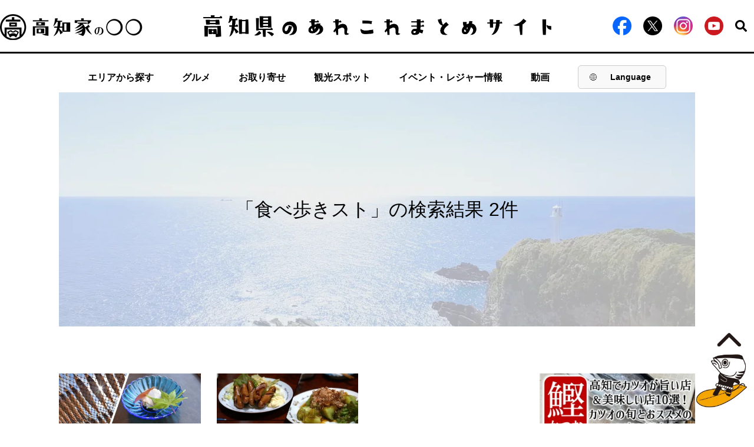

--- FILE ---
content_type: text/css
request_url: https://kochike.jp/wp-content/cache/autoptimize/css/autoptimize_1e75450c0b63e95ed03fd9bba9e5ab24.css
body_size: 30937
content:
.mfp-bg{top:0;left:0;width:100%;height:100%;z-index:1042;overflow:hidden;position:fixed;background:#0b0b0b;opacity:.8}.mfp-wrap{top:0;left:0;width:100%;height:100%;z-index:1043;position:fixed;outline:none !important;-webkit-backface-visibility:hidden}.mfp-container{text-align:center;position:absolute;width:100%;height:100%;left:0;top:0;padding:0 8px;box-sizing:border-box}.mfp-container:before{content:'';display:inline-block;height:100%;vertical-align:middle}.mfp-align-top .mfp-container:before{display:none}.mfp-content{position:relative;display:inline-block;vertical-align:middle;margin:0 auto;text-align:left;z-index:1045}.mfp-inline-holder .mfp-content,.mfp-ajax-holder .mfp-content{width:100%;cursor:auto}.mfp-ajax-cur{cursor:progress}.mfp-zoom-out-cur,.mfp-zoom-out-cur .mfp-image-holder .mfp-close{cursor:-moz-zoom-out;cursor:-webkit-zoom-out;cursor:zoom-out}.mfp-zoom{cursor:pointer;cursor:-webkit-zoom-in;cursor:-moz-zoom-in;cursor:zoom-in}.mfp-auto-cursor .mfp-content{cursor:auto}.mfp-close,.mfp-arrow,.mfp-preloader,.mfp-counter{-webkit-user-select:none;-moz-user-select:none;user-select:none}.mfp-loading.mfp-figure{display:none}.mfp-hide{display:none !important}.mfp-preloader{color:#ccc;position:absolute;top:50%;width:auto;text-align:center;margin-top:-.8em;left:8px;right:8px;z-index:1044}.mfp-preloader a{color:#ccc}.mfp-preloader a:hover{color:#fff}.mfp-s-ready .mfp-preloader{display:none}.mfp-s-error .mfp-content{display:none}button.mfp-close,button.mfp-arrow{overflow:visible;cursor:pointer;background:0 0;border:0;-webkit-appearance:none;display:block;outline:none;padding:0;z-index:1046;box-shadow:none;touch-action:manipulation}button::-moz-focus-inner{padding:0;border:0}.mfp-close{width:44px;height:44px;line-height:44px;position:absolute;right:0;top:0;text-decoration:none;text-align:center;opacity:.65;padding:0 0 18px 10px;color:#fff;font-style:normal;font-size:28px;font-family:Arial,Baskerville,monospace}.mfp-close:hover,.mfp-close:focus{opacity:1}.mfp-close:active{top:1px}.mfp-close-btn-in .mfp-close{color:#333}.mfp-image-holder .mfp-close,.mfp-iframe-holder .mfp-close{color:#fff;right:-6px;text-align:right;padding-right:6px;width:100%}.mfp-counter{position:absolute;top:0;right:0;color:#ccc;font-size:12px;line-height:18px;white-space:nowrap}.mfp-arrow{position:absolute;opacity:.65;margin:0;top:50%;margin-top:-55px;padding:0;width:90px;height:110px;-webkit-tap-highlight-color:transparent}.mfp-arrow:active{margin-top:-54px}.mfp-arrow:hover,.mfp-arrow:focus{opacity:1}.mfp-arrow:before,.mfp-arrow:after{content:'';display:block;width:0;height:0;position:absolute;left:0;top:0;margin-top:35px;margin-left:35px;border:medium inset transparent}.mfp-arrow:after{border-top-width:13px;border-bottom-width:13px;top:8px}.mfp-arrow:before{border-top-width:21px;border-bottom-width:21px;opacity:.7}.mfp-arrow-left{left:0}.mfp-arrow-left:after{border-right:17px solid #fff;margin-left:31px}.mfp-arrow-left:before{margin-left:25px;border-right:27px solid #3f3f3f}.mfp-arrow-right{right:0}.mfp-arrow-right:after{border-left:17px solid #fff;margin-left:39px}.mfp-arrow-right:before{border-left:27px solid #3f3f3f}.mfp-iframe-holder{padding-top:40px;padding-bottom:40px}.mfp-iframe-holder .mfp-content{line-height:0;width:100%;max-width:900px}.mfp-iframe-holder .mfp-close{top:-40px}.mfp-iframe-scaler{width:100%;height:0;overflow:hidden;padding-top:56.25%}.mfp-iframe-scaler iframe{position:absolute;display:block;top:0;left:0;width:100%;height:100%;box-shadow:0 0 8px rgba(0,0,0,.6);background:#000}img.mfp-img{width:auto;max-width:100%;height:auto;display:block;line-height:0;box-sizing:border-box;padding:40px 0 40px;margin:0 auto}.mfp-figure{line-height:0}.mfp-figure:after{content:'';position:absolute;left:0;top:40px;bottom:40px;display:block;right:0;width:auto;height:auto;z-index:-1;box-shadow:0 0 8px rgba(0,0,0,.6);background:#444}.mfp-figure small{color:#bdbdbd;display:block;font-size:12px;line-height:14px}.mfp-figure figure{margin:0}.mfp-bottom-bar{margin-top:-36px;position:absolute;top:100%;left:0;width:100%;cursor:auto}.mfp-title{text-align:left;line-height:18px;color:#f3f3f3;word-wrap:break-word;padding-right:36px}.mfp-image-holder .mfp-content{max-width:100%}.mfp-gallery .mfp-image-holder .mfp-figure{cursor:pointer}@media screen and (max-width:800px) and (orientation:landscape),screen and (max-height:300px){.mfp-img-mobile .mfp-image-holder{padding-left:0;padding-right:0}.mfp-img-mobile img.mfp-img{padding:0}.mfp-img-mobile .mfp-figure:after{top:0;bottom:0}.mfp-img-mobile .mfp-figure small{display:inline;margin-left:5px}.mfp-img-mobile .mfp-bottom-bar{background:rgba(0,0,0,.6);bottom:0;margin:0;top:auto;padding:3px 5px;position:fixed;box-sizing:border-box}.mfp-img-mobile .mfp-bottom-bar:empty{padding:0}.mfp-img-mobile .mfp-counter{right:5px;top:3px}.mfp-img-mobile .mfp-close{top:0;right:0;width:35px;height:35px;line-height:35px;background:rgba(0,0,0,.6);position:fixed;text-align:center;padding:0}}@media all and (max-width:900px){.mfp-arrow{-webkit-transform:scale(.75);transform:scale(.75)}.mfp-arrow-left{-webkit-transform-origin:0;transform-origin:0}.mfp-arrow-right{-webkit-transform-origin:100%;transform-origin:100%}.mfp-container{padding-left:6px;padding-right:6px}}
@charset 'UTF-8';.slick-loading .slick-list{background:#fff url(//kochike.jp/wp-content/themes/kouchike2/css/./ajax-loader.gif) center center no-repeat}@font-face{font-family:'slick';font-weight:400;font-style:normal;src:url(//kochike.jp/wp-content/themes/kouchike2/css/./fonts/slick.eot);src:url(//kochike.jp/wp-content/themes/kouchike2/css/./fonts/slick.eot?#iefix) format('embedded-opentype'),url(//kochike.jp/wp-content/themes/kouchike2/css/./fonts/slick.woff) format('woff'),url(//kochike.jp/wp-content/themes/kouchike2/css/./fonts/slick.ttf) format('truetype'),url(//kochike.jp/wp-content/themes/kouchike2/css/./fonts/slick.svg#slick) format('svg')}.slick-prev,.slick-next{font-size:0;line-height:0;position:absolute;top:50%;display:block;width:20px;height:20px;padding:0;-webkit-transform:translate(0,-50%);-ms-transform:translate(0,-50%);transform:translate(0,-50%);cursor:pointer;color:transparent;border:none;outline:none;background:0 0}.slick-prev:hover,.slick-prev:focus,.slick-next:hover,.slick-next:focus{color:transparent;outline:none;background:0 0}.slick-prev:hover:before,.slick-prev:focus:before,.slick-next:hover:before,.slick-next:focus:before{opacity:1}.slick-prev.slick-disabled:before,.slick-next.slick-disabled:before{opacity:.25}.slick-prev:before,.slick-next:before{font-family:'slick';font-size:20px;line-height:1;opacity:.75;color:#fff;-webkit-font-smoothing:antialiased;-moz-osx-font-smoothing:grayscale}.slick-prev{left:-25px}[dir=rtl] .slick-prev{right:-25px;left:auto}.slick-prev:before{content:'←'}[dir=rtl] .slick-prev:before{content:'→'}.slick-next{right:-25px}[dir=rtl] .slick-next{right:auto;left:-25px}.slick-next:before{content:'→'}[dir=rtl] .slick-next:before{content:'←'}.slick-dotted.slick-slider{margin-bottom:30px}.slick-dots{position:absolute;bottom:-25px;display:block;width:100%;padding:0;margin:0;list-style:none;text-align:center}.slick-dots li{position:relative;display:inline-block;width:20px;height:20px;margin:0 5px;padding:0;cursor:pointer}.slick-dots li button{font-size:0;line-height:0;display:block;width:20px;height:20px;padding:5px;cursor:pointer;color:transparent;border:0;outline:none;background:0 0}.slick-dots li button:hover,.slick-dots li button:focus{outline:none}.slick-dots li button:hover:before,.slick-dots li button:focus:before{opacity:1}.slick-dots li button:before{font-family:'slick';font-size:6px;line-height:20px;position:absolute;top:0;left:0;width:20px;height:20px;content:'•';text-align:center;opacity:.25;color:#000;-webkit-font-smoothing:antialiased;-moz-osx-font-smoothing:grayscale}.slick-dots li.slick-active button:before{opacity:.75;color:#000}
.slick-slider{position:relative;display:block;box-sizing:border-box;-webkit-user-select:none;-moz-user-select:none;-ms-user-select:none;user-select:none;-webkit-touch-callout:none;-khtml-user-select:none;-ms-touch-action:pan-y;touch-action:pan-y;-webkit-tap-highlight-color:transparent}.slick-list{position:relative;display:block;overflow:hidden;margin:0;padding:0}.slick-list:focus{outline:none}.slick-list.dragging{cursor:pointer;cursor:hand}.slick-slider .slick-track,.slick-slider .slick-list{-webkit-transform:translate3d(0,0,0);-moz-transform:translate3d(0,0,0);-ms-transform:translate3d(0,0,0);-o-transform:translate3d(0,0,0);transform:translate3d(0,0,0)}.slick-track{position:relative;top:0;left:0;display:block;margin-left:auto;margin-right:auto}.slick-track:before,.slick-track:after{display:table;content:''}.slick-track:after{clear:both}.slick-loading .slick-track{visibility:hidden}.slick-slide{display:none;float:left;height:100%;min-height:1px}[dir=rtl] .slick-slide{float:right}.slick-slide img{display:block}.slick-slide.slick-loading img{display:none}.slick-slide.dragging img{pointer-events:none}.slick-initialized .slick-slide{display:block}.slick-loading .slick-slide{visibility:hidden}.slick-vertical .slick-slide{display:block;height:auto;border:1px solid transparent}.slick-arrow.slick-hidden{display:none}
html,body{margin:0;padding:0}body{font-size:16px;line-height:1.6;color:#000;font-family:'ヒラギノ角ゴシック','Hiragino Sans','Hiragino Kaku Gothic ProN','ヒラギノ角ゴ ProN W3',"メイリオ",'Meiryo',sans-serif}.tour-mv-wrap h2,.tour-mv-wrap p,.tour-mv-wrap span,.tour-mv-wrap a{font-family:'ヒラギノ角ゴシック','Hiragino Sans','Hiragino Kaku Gothic ProN','ヒラギノ角ゴ ProN W3',"メイリオ",'Meiryo',sans-serif}*{box-sizing:border-box}.page-wrap{padding-left:100px;padding-right:100px}@media screen and (max-width:1180px){.page-wrap{padding-left:40px;padding-right:40px}}@media screen and (max-width:568px){.page-wrap{padding-left:10px;padding-right:10px}}h1,h2,h3,h4,h5,a,p{padding:0;margin:0}h1{font-size:0}a{color:inherit;text-decoration:none}a:hover{opacity:.8}img{max-height:100%;max-width:100%}.img-cover{width:100%;height:100%;object-fit:cover;object-position:50% 50%;font-family:"object-fit: cover;"}ul,ol,li{padding:0;margin:0;list-style:none}table{border-spacing:0;border-collapse:collapse}td,th{padding:0}input,button,select,textarea{font-family:inherit;font-size:inherit;line-height:inherit}input[type=text]{padding:0;border:none;border-radius:0;outline:none;background:0 0}input[type=radio]{display:none}input[type=radio]:checked+label{background:red}input[type=checkbox]{display:none}input[type=checkbox]:checked+label{background:red}select{-webkit-appearance:none;-moz-appearance:none;appearance:none;border:none;outline:none;background:0 0}textarea{-webkit-appearance:none;-moz-appearance:none;appearance:none;resize:none;padding:0;border:0;outline:none;background:0 0}button,input[type=submit]{-webkit-appearance:none;-moz-appearance:none;appearance:none;padding:0;border:none;outline:none;background:0 0;cursor:pointer}.sp{display:none}@media screen and (max-width:767px){.pc{display:none}.sp{display:block}}.scorll-target{padding-top:184px;margin-top:-184px}@media screen and (max-width:767px){.scorll-target{padding-top:148px;margin-top:-148px}}body{margin-top:157px}header{width:100%;transition:.3s;height:157px}.header-main{position:relative;border-bottom:3px solid #000}.header-content{max-width:1280px;margin:0 auto;font-size:0;align-items:center;position:relative;height:88px}.header-left{max-width:242px;width:18.9%;position:absolute;left:0;right:0;top:24px}.header-left .pc-show{display:block}.header-left .sp-show{display:none}.header-center{display:flex;align-items:center;height:100%;justify-content:center;max-width:607px;width:47.42%;margin:auto}.header-right{position:absolute;right:0;margin:auto;top:0;bottom:0;display:flex;align-items:center}.header-right li{display:inline-block;margin-left:20px;vertical-align:middle;width:32px}.header-right li a img{width:100%}.header-searchArea{position:absolute;display:none;bottom:-3px;left:0;width:100%;text-align:center;padding:10px 100px;transform:translateY(100%);background:#fff;z-index:3}.header-searchArea input{display:inline-block;width:80%;max-width:540px;height:48px;padding:10px 12px;background:#fff;border:1px solid #000;-webkit-appearance:none}.header-searchArea button{display:inline-block;vertical-align:middle;padding:0 10px}.header-nav{padding:0 100px;font-size:0;text-align:center}.header-nav li{display:inline-block;padding:20px 0;margin-right:48px;font-size:16px;font-weight:700;vertical-align:middle}.header-nav li.areaWestern{background:#00a0e9}.header-nav li.areaCentral{background:#8fc31f}.header-nav li.areaEastern{background:#f39800}.header-nav li.areaOutside{background:#cf5c77}.header-nav li.otherInfo{background:#7b7b7b}.header-nav li:last-child{margin-right:0}.hamburger,.ham-sns,.ham-btn{display:none}header{position:fixed;top:0;width:100%;background:#fff;z-index:10000;height:157px}.search-keyword li{display:inline-block}.header-searchArea div.search-keyword{display:block;width:88%;max-width:587px;margin:4px auto 0;font-size:14px;text-align:left}.sp-header-right{display:none}@media screen and (max-width:1180px){.header-nav{padding:0 10px}.header-nav li{margin-right:24px}.header-searchArea{padding:16px 10px;z-index:100}}@media screen and (max-width:896px){body{margin-top:89px}header{position:fixed;height:89px}.header-content{height:auto}.header-left{position:static;width:242px;margin:auto;padding:10px}.header-left img{height:auto}.header-left .pc-show{display:none}.header-left .sp-show{display:block}.header-center{display:none}.header-right{display:none}.hamburger,.ham-sns,.ham-btn{display:block}.header-content{position:relative;display:block;text-align:center}.hamburger{position:absolute;top:50%;right:10px;width:36px;height:20px;transform:translateY(-50%)}.hamburger span{position:absolute;display:block;top:50%;right:0;width:100%;height:3px;background:#000;transform:translateY(-50%);transition:.25s}.hamburger span:first-child{top:0}.hamburger span:last-child{top:100%}.hamburger.open span:nth-child(2){width:0}.hamburger.open span:first-child{top:50%;transform:rotate(45deg)translateY(-50%)}.hamburger.open span:last-child{top:50%;transform:rotate(-45deg)translateY(-50%)}.header-nav{position:absolute;display:none;padding:0;width:100%;height:calc(100vh - 43px);bottom:0;background:#f8f8f8;transform:translateY(100%);overflow-y:auto}.header-nav ul{background:#fff}.header-nav li{display:block;padding:0;margin:0}.header-nav li a{display:block;padding:12px 10px}.ham-sns{display:flex}.ham-sns li{width:100%}.ham-sns li a{display:flex;padding:10px;height:48px;background:#1876f2;align-items:center;justify-content:center}.ham-sns li:nth-child(2) a{background:#39a1f2}.ham-sns li:nth-child(3) a{background:#ffc83e}.ham-sns:last-child li a{background:#56ba2f}.ham-sns:last-child li:last-child a{background:#3ea5df}.ham-sns li:first-child a img{width:18px}.ham-sns:last-child li:first-child a img{width:21px}.ham-btn li a{display:flex;height:64px;padding:16px 10px;background:#f8f8f8;align-items:center;justify-content:center}.ham-sns li:nth-child(3) a img{width:16px}.header-searchArea{display:block!important;z-index:100}.header-searchArea form{display:block;height:100%}.header-searchArea div{display:flex;height:100%;justify-content:center;align-items:center}.header-searchArea button img{vertical-align:bottom}}@media screen and (max-width:767px){body{margin-top:52px}header{position:fixed;height:52px}.header-left{padding:9px;width:132px}.header-left img{height:auto}.header-searchArea input{padding:0 10px;height:27px;font-size:12px;-webkit-appearance:none}.header-searchArea div.search-keyword{margin:2px auto 0;font-size:10px;font-weight:500}.header-searchArea button{display:flex;height:27px;width:38px}.hamburger{width:25px;height:16px}.header-nav{height:calc(100vh - 53px);bottom:0}.header-nav li{font-size:14px}.header-nav li a{padding:10px}.ham-sns li a{height:32px;padding:0}.ham-btn li a{height:40px;border-bottom:1px solid #000}.hamburger span{height:2px}}.footer-nav{padding:0 100px}.footer-navArea{padding:30px 0 16px;font-size:14px;border-top:1px solid #b9b9b9}.nav-list p{margin-bottom:12px;font-weight:500}.nav-list ul{margin-bottom:26px}.nav-list li{display:inline-block;margin-right:40px;margin-bottom:10px;font-weight:300}.nav-list li span{display:inline-block;margin-top:-2px;margin-left:14px;font-size:10px;line-height:1;vertical-align:middle;transform:scale(.8)}.footer-links{padding:48px 100px;background:#f2f2f2;text-align:center}.f-blank-links{display:flex;max-width:904px;margin:0 auto 92px;justify-content:space-between;align-items:center}.copy-right{padding:0 100px 8px;font-size:10px;text-align:center;color:#fff;background:#000}.f-blank-links a{display:inline-block;width:100%;margin-right:24px}.f-blank-links a:last-child{margin-right:0}.f-blank-nav li{display:inline-block;margin-right:88px;font-size:14px;color:#000}.f-blank-nav li span{display:inline-block;font-size:10px;margin-left:34px;transform:scale(.8)}.btn-top{position:fixed;bottom:20px;right:10px;max-width:90px;z-index:1000}@media screen and (max-width:1180px){.footer-nav{padding:0 40px}.f-blank-nav li{margin-right:24px}.footer-links{padding:48px 40px}.copy-right{padding:0 10px}}@media screen and (max-width:767px){.f-blank-links{display:flex;width:100%;font-size:0;margin:40px 0 0;order:1;justify-content:center;flex-wrap:wrap}.f-blank-links a{width:48%;margin-bottom:12px;margin-right:inherit;margin-left:inherit}.footer-links{display:flex;padding:0 40px 40px;flex-wrap:wrap}.f-blank-nav{width:100%}.f-blank-nav li a{display:block;padding:12px 0;font-size:15px}.f-blank-nav li a span{position:absolute;top:50%;right:20px;margin:0;font-size:10px;transform:translateY(-50%)scale(.8)}.footer-navArea{padding:0 0 80px}.nav-list ul{margin-bottom:0}.nav-list p{margin:0}.Fsp-navTitle:last-child{margin-top:26px}.Fsp-navTitle p{padding:12px 0;font-size:15px;font-weight:600;border-bottom:1px solid #b9b9b9}.Fsp-navTitle .Fsp-navBtn,.Fsp-navul li a{position:relative;display:block;padding:10px;font-weight:300;text-align:center;border-bottom:1px solid #b9b9b9}.Fsp-navul li a span{position:absolute;top:56%;right:16px;transform:translateY(-50%)scale(.8)}.Fsp-navTitle .Fsp-navBtn:after{content:"▶︎";position:absolute;top:50%;right:16px;font-size:10px;transform:translateY(-50%)scale(.8);transition:.2}.Fsp-navTitle .Fsp-navBtn.open:after{transform:translateY(-50%)scale(.8)rotate(90deg)}.Fsp-navBtn+.Fsp-navList{display:none}.Fsp-navBtn+.Fsp-navList a{font-size:14px;background:#f6f6f6}.btn-top{width:64px;margin-bottom:15.5vw}.footer_wapper{margin-bottom:15.5vw}}@media screen and (max-width:568px){.footer-links{padding:0 20px 40px}.footer-nav{padding:0 10px}.btn-top{right:8px}}main{margin-bottom:120px;display:block}@media screen and (max-width:896px){main{margin-bottom:48px}}.pan{padding:0 100px;margin-bottom:24px;font-size:0;background:#f4f4f4}.pan li{display:inline-block;margin-right:8px;padding:5px 0;font-size:12px}@media screen and (max-width:896px){.pan{padding:0 40px}}@media screen and (max-width:568px){.pan{padding:0 10px;display:none}}.main-wrap{display:flex;max-width:1280px;margin:0 auto}.content-wrap{width:100%;margin-right:40px}.sidebar-wrap{min-width:264px;width:264px}@media screen and (max-width:986px){.main-wrap{display:block;overflow:hidden}.sidebar-wrap{width:100%;min-width:auto;margin-top:80px}}.title-corner-en{position:relative;padding:5px;margin-bottom:30px;text-align:center;font-size:35px;font-weight:500;font-family:'BloggerSans-Bold',sans-serif}.title-corner-en:after{content:"";position:absolute;bottom:30px;left:50%;transform:translateX(-50%);width:70%;height:8px;z-index:-1}.title-corner-en.pink:after{background-color:#fcb3e8}.title-corner-en.blue:after{background-color:#a7d6ff}.title-corner-en.green:after{background-color:#a7ffc9}.title-corner-en.orange:after{background-color:#ffcc80}.title-corner-zh{position:relative;padding:5px;margin-bottom:30px;text-align:center;font-size:35px;font-weight:500}.title-corner-zh:after{content:"";position:absolute;bottom:17px;left:50%;transform:translateX(-50%);width:70%;height:8px;z-index:-1}.title-corner-zh.pink:after{background-color:#fcb3e8}.title-corner-zh.blue:after{background-color:#a7d6ff}.title-corner-zh.green:after{background-color:#a7ffc9}.title-corner-zh.orange:after{background-color:#ffcc80}@media (max-width:768px){.title-corner-en{font-size:28px}.title-corner-en:after{width:70%;bottom:25px}.title-corner-zh{font-size:28px}.title-corner-zh:after{width:70%;bottom:15px}}@media (max-width:480px){.title-corner-en{font-size:26px}.title-corner-en:after{bottom:20px;width:95%}.title-corner-zh{font-size:26px}.title-corner-zh:after{bottom:14px;width:95%}}.title-corner{position:relative;padding:5px;margin-bottom:90px}.title-corner span{position:relative;display:block;padding:19px 20px;font-size:26px;font-weight:500;text-align:center;border:3px solid #000}.title-corner span:after{content:"";position:absolute;bottom:9px;left:50%;width:1px;height:60px;background:#000;transform:translateY(100%)translateX(-50%)}.title-corner:before{content:"";position:absolute;top:0;left:0;width:46px;height:46px;z-index:1}.title-corner:after{content:"";position:absolute;right:0;bottom:0;width:46px;height:46px;z-index:1}.corner-blue span:after{background:#00d7f8}.corner-blue span{border-color:#00d7f8}.corner-blue:before{background:url(//kochike.jp/wp-content/themes/kouchike2/css/../images/common/t-corner-blue-left.png) 0 0/100% 100% no-repeat}.corner-blue:after{background:url(//kochike.jp/wp-content/themes/kouchike2/css/../images/common/t-corner-blue-right.png) 0 0/100% 100% no-repeat}.corner-orange span:after{background:#e88f00}.corner-orange span{border-color:#e88f00}.corner-orange:before{background:url(//kochike.jp/wp-content/themes/kouchike2/css/../images/common/t-corner-orange-left.png) 0 0/100% 100% no-repeat}.corner-orange:after{background:url(//kochike.jp/wp-content/themes/kouchike2/css/../images/common/t-corner-orange-right.png) 0 0/100% 100% no-repeat}.corner-green span:after{background:#00a29e}.corner-green span{border-color:#00a29e}.corner-green:before{background:url(//kochike.jp/wp-content/themes/kouchike2/css/../images/common/t-corner-green-left.png) 0 0/100% 100% no-repeat}.corner-green:after{background:url(//kochike.jp/wp-content/themes/kouchike2/css/../images/common/t-corner-green-right.png) 0 0/100% 100% no-repeat}.corner-pink span:after{background:#e76282}.corner-pink span{border-color:#e76282}.corner-pink:before{background:url(//kochike.jp/wp-content/themes/kouchike2/css/../images/common/t-corner-pink-left.png) 0 0/100% 100% no-repeat}.corner-pink:after{background:url(//kochike.jp/wp-content/themes/kouchike2/css/../images/common/t-corner-pink-right.png) 0 0/100% 100% no-repeat}.corner-gray span:after{background:#b9b9b9}.corner-gray span{border-color:#b9b9b9}.corner-gray:before{background:url(//kochike.jp/wp-content/themes/kouchike2/css/../images/common/t-corner-gray-left.png) 0 0/100% 100% no-repeat}.corner-gray:after{background:url(//kochike.jp/wp-content/themes/kouchike2/css/../images/common/t-corner-gray-right.png) 0 0/100% 100% no-repeat}.title-corner.corner-notline{margin-bottom:36px}.title-corner.corner-notline span:after{content:none}@media screen and (max-width:896px){.title-corner span{padding:16px 20px;font-size:22px}.title-corner span:after{height:48px}.title-corner{margin-bottom:56px}.title-corner span img{height:30px}}@media screen and (max-width:767px){.title-corner{padding:2px;margin-bottom:50px}.title-corner:before,.title-corner:after{width:20px;height:20px}.title-corner span{padding:14px 10px;font-size:14px;border-width:1.5px}.title-corner span:after{height:38px;bottom:7px}}.title-underline{position:relative;display:block;margin-bottom:42px;padding-bottom:18px;font-size:26px;font-weight:500;text-align:center;border-bottom:3px solid}.title-underline:after{content:"";position:absolute;bottom:-1px;left:50%;width:130px;height:12px;transform:translate(-50%,50%)}.underline-blue{border-color:#00d7f8}.underline-blue:after{background:url(//kochike.jp/wp-content/themes/kouchike2/css/../images/common/t-underline-blue.png) 50% 50%/100% 100% no-repeat}.underline-orange{border-color:#e88f00}.underline-orange:after{background:url(//kochike.jp/wp-content/themes/kouchike2/css/../images/common/t-underline-orange.png) 50% 50%/100% 100% no-repeat}.underline-green{border-color:#00a29e}.underline-green:after{background:url(//kochike.jp/wp-content/themes/kouchike2/css/../images/common/t-underline-green.png) 50% 50%/100% 100% no-repeat}.underline-pink{border-color:#e76282}.underline-pink:after{background:url(//kochike.jp/wp-content/themes/kouchike2/css/../images/common/t-underline-pink.png) 50% 50%/100% 100% no-repeat}.underline-gray{border-color:#b9b9b9}.underline-gray:after{background:url(//kochike.jp/wp-content/themes/kouchike2/css/../images/common/t-underline-gray.png) 50% 50%/100% 100% no-repeat}.underline-left{text-align:left}.underline-left:after{left:0;transform:translateY(50%)}@media screen and (max-width:896px){.title-underline{margin-bottom:36px;padding-bottom:14px;font-size:22px}}@media screen and (max-width:767px){.title-underline{margin-bottom:24px;padding-bottom:12px;font-size:14px;border-width:1.5px}.title-underline:after{height:7px;width:65px}.underline-left:after{bottom:0}}.title-square{position:relative;display:block;padding:32px;margin-bottom:24px;font-size:28px;font-weight:500;border:1px solid #eaeaea}.title-square:before{content:"";position:absolute;top:0;left:0;width:55px;height:55px;background:url(//kochike.jp/wp-content/themes/kouchike2/css/../images/common/t-square-left.png) 0 0/100% 100% no-repeat;z-index:1}.title-square:after{content:"";position:absolute;right:0;bottom:0;width:55px;height:55px;background:url(//kochike.jp/wp-content/themes/kouchike2/css/../images/common/t-square-right.png) 0 0/100% 100% no-repeat;z-index:1}@media screen and (max-width:896px){.title-square{padding:24px 32px;font-size:26px}}@media screen and (max-width:767px){.title-square{padding:20px 12px;margin-bottom:16px;font-size:17px}.title-square:before,.title-square:after{width:28px;height:28px}}.btn-corner{position:relative;display:inline-block;text-align:center;padding:5px}.btn-corner span{display:block;font-size:18px;padding:11px 10px;font-weight:500;background:#fff;border:2px solid}.btn-corner:before{content:"";position:absolute;top:0;left:0;width:20px;height:100%;z-index:1}.btn-corner:after{content:"";position:absolute;top:0;right:0;width:20px;height:100%;z-index:1}.b-corner-orange span{border-color:#e88f00}.b-corner-orange:before{background:url(//kochike.jp/wp-content/themes/kouchike2/css/../images/common/b-corner-orange-left.png) 0 50%/100% 100% no-repeat}.b-corner-orange:after{background:url(//kochike.jp/wp-content/themes/kouchike2/css/../images/common/b-corner-orange-right.png) 0 50%/100% 100% no-repeat}.b-corner-green span{border-color:#00a29e}.b-corner-green:before{background:url(//kochike.jp/wp-content/themes/kouchike2/css/../images/common/b-corner-green-left.png) 0 50%/100% 100% no-repeat}.b-corner-green:after{background:url(//kochike.jp/wp-content/themes/kouchike2/css/../images/common/b-corner-green-right.png) 0 50%/100% 100% no-repeat}.b-corner-pink span{border-color:#e76282}.b-corner-pink:before{background:url(//kochike.jp/wp-content/themes/kouchike2/css/../images/common/b-corner-pink-left.png) 0 50%/100% 100% no-repeat}.b-corner-pink:after{background:url(//kochike.jp/wp-content/themes/kouchike2/css/../images/common/b-corner-pink-right.png) 0 50%/100% 100% no-repeat}.b-corner-gray span{border-color:#b9b9b9}.b-corner-gray:before{background:url(//kochike.jp/wp-content/themes/kouchike2/css/../images/common/b-corner-gray-left.png) 0 50%/100% 100% no-repeat}.b-corner-gray:after{background:url(//kochike.jp/wp-content/themes/kouchike2/css/../images/common/b-corner-gray-right.png) 0 50%/100% 100% no-repeat}@media screen and (max-width:896px){.btn-corner span{padding:8px;font-size:16px}}@media screen and (max-width:767px){.btn-corner{padding:2px}.btn-corner span{padding:6px;font-size:12px;border-width:1.5px}.btn-corner:before,.btn-corner:after{width:12px}}a.btn-en{display:flex;justify-content:center;align-items:center;width:100%;max-width:400px;margin:54px auto 80px;padding:16px 40px;font-size:18px;font-weight:500;text-align:center;text-decoration:none;position:relative;transition-duration:.2s;box-sizing:border-box;border:1px solid currentColor}.btn-en.pink{background:#fcb3e8;color:#fff}.btn-en.pink:hover{background:#fff;color:#fcb3e8}.btn-en.blue{background:#a7d6ff;color:#fff}.btn-en.blue:hover{background:#fff;color:#a7d6ff}.btn-en.green{background:#a7ffc9;color:#fff}.btn-en.green:hover{background:#fff;color:#a7ffc9}.btn-en.orange{background:#ffcc80;color:#fff}.btn-en.orange:hover{background:#fff;color:#ffcc80}.btn-en.gray{background:#f4f4f4;color:#000;border:1px solid #000}.btn-en.gray:hover{background:#000;color:#f4f4f4}a.btn-en:before{content:"";display:inline-block;width:0;height:0;border-style:solid;border-width:7px 0 7px 8px;border-color:transparent transparent transparent currentColor;position:absolute;top:50%;left:16px;transform:translateY(-50%)}a.btn-en:hover:before{border-color:transparent transparent transparent #fff}@media screen and (max-width:896px){a.btn-en{margin:24px auto 48px;padding:12px 30px}}@media screen and (max-width:767px){a.btn-en{width:230px;padding:8px 0;margin:24px auto 60px;font-size:15px;border-width:1.5px}a.btn-en:before{border-width:5px 0 5px 6px;left:10px}}.btn-gray{position:relative;display:block;width:100%;max-width:400px;margin:54px auto 80px;padding:16px 40px;font-size:16px;text-align:center;font-weight:500;background:#f4f4f4;border:3px solid #000}.gray-arrow:after{content:"";position:absolute;top:50%;right:34px;width:70px;height:6px;background:url(//kochike.jp/wp-content/themes/kouchike2/css/../images/common/b-arrow.png) 0 50%/100% 100% no-repeat;transform:translate(100%,-50%);transition:.2s}.gray-arrow:hover:after{right:30px}@media screen and (max-width:896px){.btn-gray{margin:24px auto 48px}.gray-arrow:after{right:24px;width:56px}.gray-arrow:hover:after{right:22px}}@media screen and (max-width:767px){.btn-gray{width:230px;padding:8px 0;margin:24px auto 60px;font-size:11px;border-width:1.5px}.gray-arrow:after{width:28px;height:3px;right:10px}.gray-arrow:hover:after{right:8px}}.btn-icon{position:relative;display:flex;width:100%;max-width:700px;margin:0 auto 70px;padding:36px 88px;font-size:26px;text-align:center;color:#fff;background:#00d7f8 url(//kochike.jp/wp-content/themes/kouchike2/css/../images/common/b-icon.png) 0 50%/auto 100% no-repeat;justify-content:center;align-items:center}.btn-icon img{display:inline-block;margin-right:4px}.btn-icon span{position:absolute;top:50%;right:64px;font-size:16px;transform:translateY(-50%)}@media screen and (max-width:896px){.btn-icon{padding:32px 64px;margin-bottom:56px;font-size:22px}.btn-icon img{height:30px}.btn-icon span{font-size:12px}}@media screen and (max-width:767px){.btn-icon{padding:16px 20px;margin-bottom:50px;font-size:15px}.btn-icon img{height:20px;margin-top:-2px}}.postBox-wrap{font-size:0}.box-post{position:relative;display:inline-block;width:31%;margin-right:3.5%;margin-bottom:2%;vertical-align:top;background:#fff}.box-post:nth-child(3n){margin-right:0}.post-img{height:168px}.post-text{left:0;bottom:0;width:100%;padding:3px 8px 0;font-size:11px;font-weight:600;color:#fff;background:rgba(51,51,51,.8)}.post-tag{margin-bottom:4px;font-size:10px;font-weight:300}.post-title{font-family:genshingothic-normal;padding:1px 0 4px 10px;height:32px;line-height:1.4;border-left:4px solid;-webkit-line-clamp:2;-moz-line-clamp:2;line-clamp:2;-webkit-box-orient:vertical;-moz-box-orient:vertical;box-orient:vertical;display:-webkit-box;display:-moz-box;display:box;overflow:hidden;white-space:normal;text-overflow:ellipsis}.post-orange .post-tag{color:#e88f00}.post-orange .post-title{border-color:#e88f00}.post-green .post-tag{color:#00a29e}.post-green .post-title{border-color:#00a29e}.post-pink .post-tag{color:#e76282}.post-pink .post-title{border-color:#e76282}.post-blue .post-tag{color:#62a1e7}.post-blue .post-title{border-color:#62a1e7}.post-yellow .post-tag{color:#e7e662}.post-yellow .post-title{border-color:#e7e662}.post-white .post-tag{color:#91dae2}.post-white .post-title{border-color:#91dae2}.post-purple .post-tag{color:#a462e7}.post-purple .post-title{border-color:#a462e7}.postBox-change>div{display:inline-block;width:48.5%;margin-right:3%;margin-bottom:2%;vertical-align:top}.postBox-change>div:last-child{margin-right:0}.postBox-change .box-post{display:block;margin-bottom:4%;width:100%}.postBox-change .box-post:last-child{margin-bottom:0}.postBox-change .postBox-onecont{position:relative;display:inline-block;width:48.5%;margin-bottom:3%}.postBox-change .postBox-onecont:nth-of-type(3n){margin-right:3%}.postBox-change .postBox-onecont:nth-of-type(2n){margin-right:0}.postBox-change .postBox-onecont:last-child{margin-bottom:3%}.postBox-change .postBox-twocont{position:relative;display:inline-block;width:48.5%;margin-bottom:3%}.postBox-change .postBox-twocont:last-child{margin-bottom:3%}.postBox-nochange>div{display:inline-block;width:48.5%;margin-right:3%;margin-bottom:2%;vertical-align:top}.postBox-nochange>div:nth-of-type(3n){margin-right:3%}.postBox-nochange>div:nth-of-type(2n){margin-right:0}.postBox-nochange .box-post{display:block;margin-bottom:4%;width:100%}.postBox-nochange .box-post:last-child{margin-bottom:0}.postBox-nochange .postBox-twocont{position:relative;display:inline-block;width:48.5%;margin-bottom:3%}.postBox-nochange .postBox-twocont:last-child{margin-bottom:3%}.postBox-left .post-title{height:122px;font-size:18px;-webkit-line-clamp:4;-moz-line-clamp:4;line-clamp:4}.postBox-left .post-tag{font-size:14px}.postBox-left .post-img{height:311px}.postBox-right .post-img{height:135px}.postBox-twocont .post-text{padding:6px 8px 0;font-size:16px}.postBox-twocont .post-title{padding:3px 0 4px 10px;height:48px}.postBox-twocont .post-tag{margin-bottom:8px}.postBox-twocont .post-img{height:250px}#custom-dropdown{position:relative;display:inline-block;font-family:Arial,sans-serif;width:150px}#dropdown-btn{background-color:#f9f9f9;border:1px solid #ccc;padding:8px 15px;border-radius:5px;cursor:pointer;display:flex;align-items:center;justify-content:space-between;height:40px;font-size:14px;width:100%;box-sizing:border-box}#dropdown-btn img{width:20px;height:20px;margin-right:8px}#dropdown-btn #selected-lang{font-weight:700;flex-grow:1}#dropdown-menu{display:none;position:absolute;top:calc(100% + 5px);left:0;background-color:#fff;border:1px solid #ccc;border-radius:5px;box-shadow:0 4px 6px rgba(0,0,0,.1);z-index:1000;width:100%;box-sizing:border-box;font-size:14px}#dropdown-menu.show{display:block}#dropdown-menu .dropdown-item{padding:8px 15px;cursor:pointer;text-align:left}#dropdown-menu .dropdown-item:hover{background-color:#f0f0f0}#custom-dropdown-mobile{display:none}@media screen and (max-width:896px){#dropdown-menu{display:none;position:absolute;background-color:#fff;border:1px solid #ccc;border-radius:5px;width:120%;z-index:1000;box-shadow:0px 4px 6px rgba(0,0,0,.1);font-size:14px}#dropdown-menu .dropdown-item{padding:10px 15px;cursor:pointer}#dropdown-menu .dropdown-item:hover{background-color:#f0f0f0}#custom-dropdown-mobile{position:absolute;top:50%;right:60px;transform:translateY(-50%);display:flex;align-items:center;font-size:14px;font-weight:700}#dropdown-btn-mobile{background-color:#f9f9f9;border:1px solid #ccc;padding:5px 10px;border-radius:5px;display:flex;align-items:center;cursor:pointer;height:30px}#dropdown-btn-mobile img{width:16px;height:16px;margin-right:5px}#dropdown-menu-mobile{display:none;position:absolute;top:40px;right:0;background-color:#fff;border:1px solid #ccc;border-radius:5px;box-shadow:0 2px 4px rgba(0,0,0,.1);z-index:1000}#dropdown-menu-mobile .dropdown-item-mobile{padding:5px 10px;font-size:12px;cursor:pointer}#dropdown-menu-mobile .dropdown-item-mobile:hover{background-color:#f0f0f0}#dropdown-menu-mobile.show{display:block}}@media screen and (max-width:767px){#custom-dropdown-mobile{position:absolute;top:50%;right:48px;transform:translateY(-50%);display:flex;align-items:center;font-size:14px;font-weight:700}.postBox-change>div{display:block;width:100%;margin-bottom:3%}.postBox-change>div:last-child{margin-bottom:0}.postBox-left .post-img{height:34.6vw;min-height:134px}.postBox-change .postBox-right .box-post{display:inline-block;width:48.5%;margin-right:3%;margin-bottom:3%}.postBox-change .postBox-right .box-post:last-child{margin-right:0}.box-post,.box-post:nth-child(3n){width:48.5%;margin-right:3%;margin-bottom:3%}.box-post:nth-child(2n){margin-right:0}.post-img,.postBox-right .post-img,.postBox-twocont .post-img{height:26vw;min-height:54px}.post-title{padding:4px 0 4px 8px;border-width:2px;font-size:10px;height:33px}.post-tag{margin-bottom:3px}.postBox-left .post-tag{margin-bottom:3px;font-size:10px}.postBox-left .post-title{height:42px;font-size:13px;-webkit-line-clamp:2;-moz-line-clamp:2;line-clamp:2}.postBox-twocont .post-title{height:30px;padding-top:1px}}@media screen and (max-width:568px){.box-post,.box-post:nth-child(3n),.postBox-change .postBox-twocont,.postBox-change .postBox-twocont:last-child{width:100%;margin-right:0;margin-bottom:3%}.post-img,.postBox-right .post-img,.postBox-twocont .post-img{height:52vw}.postBox-change .box-post.postBox-twocont.postBox-twocont .post-title{height:45px}}.sdr-banner{margin-bottom:46px;font-size:0}.sdr-banner a{display:block;margin-bottom:16px}.sdr-banner a:last-child{margin-bottom:0}.sdr-ranking{margin-bottom:48px}.sdr-title{padding-bottom:10px;margin-bottom:28px;font-size:22px;text-align:center;border-bottom:3px solid #000}.sdr-rankingTag{font-size:0}.sdr-rankingTag li{display:inline-block;padding:0 8px 6px;margin-bottom:20px;width:50%;font-size:16px;color:#b9b9b9;text-align:center;border-bottom:5px solid #b9b9b9;cursor:pointer}.sdr-rankingTag li.show{color:#000;border-color:#00d7f8}.sdr-rankingrap{display:none}.sdr-rankingrap.show{display:block}.sdr-rankingrap ul.sdr-postBox{display:flex;justify-content:space-between;flex-wrap:wrap}.sdr-rankingrap ul.sdr-postBox li{width:49%}.sdr-rankingrap ul.sdr-postBox li a{display:block}.sdr-rankingrap ul.sdr-postBox li a .sdr-rakimg{margin-bottom:4px}.sdr-banner.float_banner{display:none}.sdr-banner.float_banner a{max-width:none}.sdr-banner.float_banner a img{width:100%}.sdr-postBox li a{display:flex;margin-bottom:17px}.sdr-postImg{width:117px;height:58px;min-width:117px;margin-right:4px}.sdr-postInfor{width:100%;padding:0 2px 3px;font-size:12px;line-height:1.4;font-weight:500}.sdr-postTag{margin-bottom:6px;font-size:10px;border-bottom:1px solid}.sdr-postText{max-height:48px;-webkit-line-clamp:3;-moz-line-clamp:3;line-clamp:3;-webkit-box-orient:vertical;-moz-box-orient:vertical;box-orient:vertical;display:-webkit-box;display:-moz-box;display:box;overflow:hidden;white-space:normal;text-overflow:ellipsis}.sdr-postImg+.sdr-postInfor{border-bottom:1px solid #eaeaea}.infor-orange .sdr-postTag{color:#e88f00}.infor-green .sdr-postTag{color:#00a29e}.infor-pink .sdr-postTag{color:#e76282}.infor-blue .sdr-postTag{color:#62a1e7}.infor-yellow .sdr-postTag{color:#e7e662}.infor-white .sdr-postTag{color:#91dae2}.infor-purple .sdr-postTag{color:#a462e7}.sdr-recommended .recommended-TopRnk{margin-bottom:17px}.sdr-recommended li{margin-bottom:12px}.recommended-TopRnk+li{margin-top:32px}.recommended-TopRnk+.recommended-TopRnk{margin-top:0}@media screen and (max-width:986px){.sdr-banner a{max-width:320px;margin:0 auto 16px}.sdr-postImg{width:40%;height:90px}}@media screen and (max-width:767px){.sdr-banner{margin-bottom:67px}.sdr-banner a{margin-bottom:20px}.sdr-title{padding-bottom:18px;margin-bottom:4px;font-size:15px;border-width:1.5px}.sdr-postBox li a{margin-bottom:20px}.sdr-rankingTag li{padding-top:20px;padding-bottom:14px;font-size:13px;border-width:2.5px}.sdr-postImg{min-width:120px;height:62px}.sdr-ranking{margin-bottom:60px}.recommended-list .sdr-title{margin-bottom:24px}.sdr-recommended{font-size:0}.sdr-recommended .recommended-TopRnk{display:inline-block;width:48%;margin-right:4%;margin-bottom:20px;vertical-align:top}.recommended-TopRnk .sdr-recimg{width:100%;height:22.4vw;min-height:62px;margin-bottom:4px}.sdr-recommended .recommended-TopRnk:nth-child(2n){margin-right:0}.sdr-recommended li{margin-bottom:12px}.recommended-TopRnk+li{margin-top:0}.sdr-banner.float_banner{display:block;position:fixed;bottom:0;left:0;width:100%;margin-bottom:0;z-index:2}}@media screen and (max-width:568px){.sdr-postBox.sdr-recommended li a{display:block}}.header-nav ul li{position:relative}.header-nav ul li .sub-nav{display:flex;flex-direction:column;position:absolute;background:#fff;width:200px;z-index:1}.header-nav ul li .sub-nav li{margin:0}.header-nav>ul li li{height:0;overflow:hidden;display:block;transition:.3s;padding:0;opacity:0}@media screen and (min-width:897px){.header-nav>ul>li:first-child:hover>.sub-nav>li{height:2rem;overflow:visible;background:#fff;opacity:1;padding:24px 0;display:flex;justify-content:center;align-items:center;border-bottom:1px solid #d3d3d3}.header-nav>ul>li:first-child:hover>.sub-nav>li a{border:none}}.header-nav li .pc-show{display:block}.header-nav li .sp-show{display:none}@media screen and (max-width:896px){.header-nav>ul li li a{color:#fff}.header-nav>ul{width:100%;display:flex;flex-direction:column}.header-nav>ul>li:first-child .list-others{margin-bottom:32px}.header-nav>ul>li:nth-child(5) .movie-pr li{display:block;height:auto;opacity:1;color:#000;background-color:#b9b9b9;width:80%;margin:24px auto 0;padding:40px}.header-nav ul li .sp-sub-nav{position:static;width:100%;display:block}.header-nav ul li .sp-sub-nav li{height:auto;overflow:auto;width:100%;opacity:1;display:inline-block;margin:0 auto 8px}.header-nav li .sp-show.list-others{color:#fff;background:#7f7f7f;flex-grow:1;padding:0;width:100%}.header-nav li div.sp-show{padding:10px}.header-nav li .pc-show{display:none}.header-nav li .sp-show{display:block;text-align:left}.header-nav li .sp-show p{text-align:left}.header-nav li .sp-show p img{width:100%;vertical-align:bottom}.header-nav ul.ham-sns{display:flex;flex-direction:row;justify-content:center;padding-left:10px;padding-right:10px;padding-bottom:100px}.header-nav ul.ham-sns li{width:20%}.header-nav ul.ham-sns li a{background:0 0;justify-content:center;height:auto;width:100%;padding:20px}.header-nav ul.ham-sns li a img{width:100%;height:100%}.header-nav .ham-sns.pc-show{display:none}.header-nav>ul.ham-sns>li:nth-child(2){order:0}.header-nav>ul.ham-sns>li:last-child{margin-right:0}.header-nav ul li .sub-nav.movie-pr{width:100%;position:static}.header-nav ul.ham-sns li.pc-show{display:none}}@media screen and (max-width:568px){.box-post,.box-post:nth-child(3n),.postBox-change .postBox-twocont,.postBox-change .postBox-twocont:last-child{width:48.5%;margin-right:3%;margin-bottom:3%}.box-post:nth-child(2n){margin-right:0}.postBox-change .postBox-onecont{position:relative;display:inline-block;width:100%;margin-bottom:3%}.postBox-change .postBox-onecont{margin-right:0}.postBox-change .postBox-onecont:last-child{margin-bottom:3%}.postBox-change .box-post.postBox-twocont{width:100%;margin-right:auto}}.fall-contents .sp-recommend-posts{margin-bottom:60px}.pc-show-search{display:block}.sp-show-search{display:none}@media screen and (max-width:896px){.pc-show-search{display:none}.sp-show-search{display:block;position:relative;height:80px}.sp-show-search .header-searchArea{transform:translateY(0);position:absolute;top:0;bottom:0}}li.recommended-aclm{border:#666 solid 2px;padding:10px}li.recommended-aclm a{margin-bottom:0}li.recommended-aclm .recomImg{width:30%}li.recommended-aclm .sdr-recinfor{border-bottom:none;padding-left:20px}li.recommended-aclm .sdr-recinfor.sdr-recinfor p.recommended_awasete{color:#c10d19;font-size:21px;font-weight:700;margin-top:10px;margin-bottom:0;line-height:130%}li.recommended-aclm .sdr-recinfor.sdr-recinfor p.recommemded_txt{line-height:140%;font-size:18px;padding:5px 0 0;max-height:inherit;font-weight:700;margin-bottom:0;font-feature-settings:"palt"}li.recommended-background{border:none;padding:3px;background-color:rgba(0,0,255,.05)}li.recommended-background .sdr-recinfor.sdr-recinfor p.recommended_awasete{color:#3b3b3b}@media screen and (max-width:767px){.sdr-recommended .recommended-TopRnk{width:100%}li.recommended-aclm .recomImg,li.recommended-aclm .sdr-recinfor{display:inline-block;width:38%;vertical-align:top}li.recommended-aclm .sdr-recinfor{width:60%;padding-left:10px}li.recommended-aclm .recom{display:inline-block}li.recommended-aclm .sdr-recinfor.sdr-recinfor p.recommended_awasete{vertical-align:top;font-size:18px}li.recommended-aclm .sdr-recinfor.sdr-recinfor p.recommemded_txt{font-size:14px;line-height:160%;padding:8px 0 0}li.recommended-background{background-color:rgba(0,0,255,.05);border:none;padding:3px}li.recommended-background .sdr-recinfor.sdr-recinfor p.recommended_awasete{color:#3b3b3b}}
.front-slider .slider-img{height:500px}.front-sliderItem{position:relative;padding-bottom:16px;outline:none}.front-sliderItem a{display:block;outline:none}.front-slider{padding:0 100px;margin-bottom:24px}.front-slider .slider-infor{position:absolute;right:0;bottom:0}.front-slider .slider-infor{position:absolute;right:0;bottom:0;width:100%;max-width:490px;padding:16px 24px;font-size:24px;font-weight:600;color:#fff;background:rgba(0,0,0,.8)}.front-slider .slider-tag{position:relative;display:block;margin-bottom:8px;padding-bottom:8px;font-size:14px}.front-slider .slider-tag:after{content:"";position:absolute;left:0;bottom:0;width:20px;height:4px}.front-thumb,.underlayer-slider{max-width:2000px;margin:0 auto 56px}.front-thumb{font-size:0}.front-thumb .front-sliderItem{margin:0 16px;padding-bottom:0;cursor:pointer;outline:none}.front-thumb .front-sliderItem:hover{opacity:.8}.front-thumb .slider-img{height:6.4vw}.front-thumb .slider-tag{display:block;margin-bottom:4px;font-size:10px}.front-thumb .slider-infor,.underlayer-slider .slider-infor{padding:8px 8px 0;font-size:11px;font-weight:600;color:#fff;background:#000}.front-thumb .slider-infor p,.underlayer-slider .slider-infor p{font-family:genshingothic-normal;height:35px;padding:1px 0 4px 16px;border-left:4px solid;-webkit-line-clamp:2;-moz-line-clamp:2;line-clamp:2;-webkit-box-orient:vertical;-moz-box-orient:vertical;box-orient:vertical;display:-webkit-box;display:-moz-box;display:box;overflow:hidden;white-space:normal;text-overflow:ellipsis}.block-share-social{display:none}@media only screen and (max-width:600px){.front-thumb .slider-infor p,.underlayer-slider .slider-infor p{padding:0;border-left:0;height:fit-content;line-clamp:3;-webkit-line-clamp:3;-moz-line-clamp:3;font-size:12.5px;letter-spacing:.5px}.postBox-twocont .post-title{padding:0;height:fit-content;line-clamp:3;-webkit-line-clamp:3;-moz-line-clamp:3}.post-title{border-left:0;padding:0;padding-top:2px !important;height:fit-content;line-clamp:3;-webkit-line-clamp:3;-moz-line-clamp:3;font-size:11.5px}.front-thumb .slider-tag,.post-tag,.sdr-postTag{display:none}.Fsp-navTitle .Fsp-navBtn,.Fsp-navul li a{padding:20px}.block-share-social{display:block;text-align:center;border-bottom:1px solid #b9b9b9}.share-social{display:inline-block !important;border-bottom:0 !important;width:20%}.share-social img{width:50px;vertical-align:middle}}.underlayer-slider .slider-infor.infor-orange p{border-color:#e88f00}.underlayer-slider .slider-infor.slider-infor.infor-pink p{border-color:#e76282}.infor-orange .slider-tag{color:#e88f00}.front-slider .infor-orange .slider-tag:after,.slider-infor.infor-orange .slider-tag:after{background:#e88f00}.infor-green .slider-tag{color:#00a29e}.front-slider .infor-green .slider-tag:after,.slider-infor.infor-green .slider-tag:after{background:#00a29e}.infor-pink .slider-tag{color:#e76282}.front-slider .infor-pink .slider-tag:after,.slider-infor.infor-pink .slider-tag:after{background:#e76282}.slider-infor.infor-orange .slider-tag{color:#e88f00}.slider-infor.infor-orange .slider-tag:after{background:#e88f00}.slider-infor.infor-green .slider-tag{color:#00a29e}.slider-infor.infor-green .slider-tag:after{background:#00a29e}.slider-infor.infor-pink .slider-tag{color:#e76282}.slider-infor.infor-pink .slider-tag:after{background:#e76282}.slider-infor.infor-blue .slider-tag{color:#62a1e7}.slider-infor.infor-blue .slider-tag:after{background:#62a1e7}.slider-infor.infor-yellow .slider-tag{color:#e7e662}.slider-infor.infor-yellow .slider-tag:after{background:#e7e662}.slider-infor.infor-white .slider-tag{color:#91dae2}.slider-infor.infor-white .slider-tag:after{background:#91dae2}.slider-infor.infor-purple .slider-tag{color:#a462e7}.slider-infor.infor-purple .slider-tag:after{background:#a462e7}.front-thumb .infor-orange p,.underlayer-slider .slider-infor.infor-orange p{border-color:#e88f00}.front-thumb .infor-green p,.underlayer-slider .slider-infor.infor-green p{border-color:#00a29e}.front-thumb .infor-pink p,.underlayer-slider .slider-infor.infor-pink p{border-color:#e76282}.front-thumb .infor-blue p,.underlayer-slider .slider-infor.infor-blue p{border-color:#62a1e7}.front-thumb .infor-yellow p,.underlayer-slider .slider-infor.infor-yellow p{border-color:#e7e662}.front-thumb .infor-white p,.underlayer-slider .slider-infor.infor-white p{border-color:#91dae2}.front-thumb .infor-purple p,.underlayer-slider .slider-infor.infor-purple p{border-color:#a462e7}.slider{opacity:0;transition:opacity .3s linear}.slider.slick-initialized{opacity:1}@media screen and (max-width:1180px){.front-slider{padding:0 40px}}@media screen and (max-width:896px){.front-slider .slider-img{height:320px}.front-slider .slider-tag{font-size:12px}.front-slider .slider-infor{padding:14px 20px;font-size:18px}.front-thumb .slider-img{height:80px}.front-thumb .front-sliderItem{margin:0 4px}}@media screen and (max-width:767px){.front-slider{padding:0;margin-bottom:64px}.front-sliderItem{padding-bottom:24px}.front-slider .slider-img{height:224px}.front-slider .slider-tag{font-size:10px}.front-slider .slider-tag:after{width:10px;height:2px}.front-slider .slider-tag{padding-bottom:4px;margin-bottom:6px;font-size:10px}.front-slider .slider-infor{padding:8px 20px;font-size:14px}}@media screen and (max-width:568px){.front-slider .slider-infor{left:30px;right:0;width:auto}}.front-map{display:flex;max-width:1400px;margin:0 auto 86px;padding:0 160px}.mapContent{width:100%;padding:0 16px;border:1px solid #b9b9b9}.content-map{margin-right:24px}.front-map .title-corner{margin:-29px 34px 56px}.front-map .title-corner span{padding:11px 20px;font-size:20px;background:#fff}.front-map .title-corner span img{width:48px;margin-right:6px}.front-map .Search-map .title-corner{margin-bottom:36px}.mapArea{position:relative;width:100%;margin-bottom:70px;text-align:center}.mapArea img{width:100%;height:auto;max-width:710px;object-fit:contain}.mapAreaJp{position:relative;width:100%;margin-bottom:70px;text-align:center}.mapAreaJp img{width:100%;height:auto;object-fit:contain}.mapArea img{width:100%}.mapHover{position:absolute;top:0;left:0;width:100%;height:100%;pointer-events:none}.mapHover img{display:none;width:100%}.spotArea .title-underline{padding-bottom:9px;margin-bottom:29px;font-size:18px}.spotList li{display:inline-block;margin:0 12px 12px 0;vertical-align:top}.spotList li a{display:block;min-width:96px;padding:6px 16px;font-size:16px;line-height:1.4;text-align:center;background:#eaeaea;border-radius:40px}.spotList:not(:last-child){margin-bottom:16px}.front-search{padding-bottom:40px}.areaMap{position:relative;width:100%;max-width:710px;margin:0 auto;padding-top:100%;overflow:hidden}.areaMap img[usemap]{max-width:100%;height:auto;position:absolute;top:0;left:0;width:100%;height:100%;object-fit:contain}@media screen and (max-width:1180px){.front-map{padding:0 40px}.front-map .title-corner{margin:-27px 0 48px}.mapContent{padding:0 12px}.content-map{margin-right:16px}.front-map .Search-map .title-corner{margin-bottom:20px}.spotArea .title-underline{margin-bottom:20px}.spotList:not(:last-child){margin-bottom:8px}}@media screen and (max-width:896px){.front-map{display:block;max-width:640px;margin-bottom:60px}.content-map{margin:0 0 48px}.front-map .title-corner span img{height:auto}.mapArea{margin-bottom:40px}.spotList li{margin:0 12px 12px 0}.spotList li a{min-width:100px;font-size:14px}}@media screen and (max-width:767px){.front-map.pc{display:none}.front-search{padding-bottom:0}.front-search .title-corner{margin-left:40px;margin-right:40px}.areaTitle{padding:8px 0 8px 48px;font-size:15px;text-align:center;background:#f4f4f4;border:1px solid #b9b9b9;border-bottom:none}.areaTitle:nth-last-child(2),.areaTitle.open{border-bottom:1px solid #b9b9b9}.areaTitle span{display:inline-block;margin-left:36px;font-size:10px;vertical-align:middle;transition:.2s}.map-areaList{margin-bottom:60px}.front-arealist{padding-right:40px;padding-left:40px}.areaMap img[usemap]{max-width:100%;height:auto}.areaTitle.open span{transform:rotate(60deg)}.areaLinks a{display:block;padding:10px;font-size:15px;text-align:center;border-bottom:1px solid #ddd}.areaLinks:not(:last-child) li:last-child a{border-bottom:0}.areaLinks{display:none}}@media screen and (max-width:568px){.front-map{padding:0 10px}.front-search .title-corner{margin-left:10px;margin-right:10px}.front-arealist{padding-right:10px;padding-left:10px}}.front-contentrap{overflow:hidden}@media screen and (max-width:896px){.front-contentrap{overflow:unset}}.title-corner span img{display:inline-block;margin-top:-4px;margin-right:8px;vertical-align:middle}.keyword-list ul{display:flex;flex-wrap:wrap}.keyword-list li{display:inline-block;width:24%;margin-right:1.25%;margin-bottom:2%}.keyword-list li:nth-child(4n){margin-right:0}.keyword-list a{display:flex;font-size:14px;align-items:center}.keyword-list a img{margin-right:12px;box-shadow:5px 5px 5px #eaeaea;-moz-box-shadow:5px 5px 5px #eaeaea;-webkit-box-shadow:5px 5px 5px #eaeaea;border-radius:50%}.keyword-list{margin-top:12px;margin-bottom:42px;font-size:0}@media screen and (max-width:896px){.keyword-list{margin-bottom:24px}}@media screen and (max-width:767px){.title-corner span img{height:20px;margin-top:-2px;margin-right:6px}.keyword-list{margin-top:10px;margin-bottom:14px}.keyword-list a{display:block;font-size:12px;text-align:center}.keyword-list a img{display:block;margin:0 auto 4px}}@media screen and (max-width:568px){.keyword-list li{width:48.5%;margin-bottom:16px}.keyword-list li:nth-child(4n){margin-right:1.25%}.keyword-list li:nth-of-type(2n){margin-right:0}.keyword-list li img{width:74px}}.front-movieSlider img{width:100%;max-height:342px;vertical-align:bottom}.front-movieSlider{margin:0 25px;outline:none}.movie-name{padding:4px 0;font-size:14px;text-align:center}.inTitle-content{padding:20px 0 20px;max-width:896px;background:#f4f4f4}.front-moviecontents{margin-bottom:80px}.front-movie .title-corner{z-index:1}.slick-prev,.slick-next{top:55%;width:41px;height:82px;z-index:1}.slick-prev{left:0}.slick-next{right:0}.slick-prev:before,.slick-next:before{content:""}.slick-prev,.slick-prev:hover,.slick-prev:focus{background:url(//kochike.jp/wp-content/themes/kouchike2/css/../images/common/slick-prev.png) 0 50%/100% 100% no-repeat}.slick-next,.slick-next:hover,.slick-next:focus{background:url(//kochike.jp/wp-content/themes/kouchike2/css/../images/common/slick-next.png) 100% 50%/100% 100% no-repeat}.front-movieModal{position:fixed;display:none;top:0;left:0;width:100%;height:100vh;background:rgba(0,0,0,.8);z-index:100000}.modal-movie{position:absolute;top:45%;left:50%;width:80%;height:50vw;max-height:80%;text-align:right;transform:translate(-50%,-50%)}.modal-movie iframe{display:block;width:100%;height:40vw;max-height:98%}.movie-close{display:inline-block;margin-bottom:12px;cursor:pointer}.movie-close img{vertical-align:bottom}@media screen and (max-width:896px){.inTitle-content{padding:10px 0 10px}.front-movieSlider{margin:0 12px}.front-movie{position:relative;left:50%;right:50%;margin-left:-50vw;margin-right:-50vw;width:100vw}.front-movie .title-corner{margin-left:40px;margin-right:40px}.slick-prev{left:40px}.slick-next{right:40px}}@media screen and (max-width:767px){.inTitle-content{padding:24px 0 24px;margin-bottom:60px}.movie-name{font-size:12px}.slick-prev,.slick-next{top:50%;width:20px;height:36px}.f-blank-nav li{position:relative;display:block;margin:0;border-bottom:1px solid #fff}.Fsp-navul li{display:block;width:100%;margin:0}}@media screen and (max-width:568px){.front-movie .title-corner{margin-left:10px;margin-right:10px}.slick-prev{left:10px}.slick-next{right:10px}}.special-linkrap{padding-left:38px;padding-right:38px}.special-linkrap a{display:block;width:100%;margin-bottom:32px}.special-linkrap a:last-child{margin-bottom:12px}.special-linkrap a img{width:100%;vertical-align:bottom}@media screen and (max-width:896px){.front-special{position:relative;left:50%;right:50%;margin-left:-50vw;margin-right:-50vw;width:100vw}.front-special .title-corner{margin-left:40px;margin-right:40px}}@media screen and (max-width:568px){.special-linkrap{padding-left:10px;padding-right:10px}.front-special .title-corner{margin-left:10px;margin-right:10px}}.gallery-mv{margin-bottom:40px}.gallery-sliderItem{margin:0 4px}.gallery-sliderItem img{width:100%;vertical-align:bottom}.gallery-box{font-size:0;margin-bottom:74px}.gallery-album{position:relative;display:inline-block;width:32%;margin-right:2%;margin-bottom:2.5%;cursor:pointer;height:auto}.gallery-album:before{content:"";display:block;padding-top:75%}.gallery-album .gallery-coverImage{height:100%;width:100%;object-fit:cover;position:absolute;top:0;left:0;bottom:0;right:0;z-index:-1}.gallery-album:nth-child(6n-1){margin-right:0}.gallery-album:hover{opacity:.8}.album-count{position:absolute;top:0;right:0;padding:6px;font-size:17px;line-height:1;font-weight:500;background:rgba(255,255,255,.8)}.album-countIcon{display:inline-block;margin-right:6px}.album-name{position:absolute;left:0;bottom:0;width:100%;padding:4px;font-size:16px;font-weight:500;text-align:center;background:rgba(255,255,255,.75)}.pagination{margin-bottom:64px;font-size:0;text-align:center}.pagination:last-child{margin-bottom:80px}.pagination div{display:inline-block;margin-right:16px;vertical-align:middle}.pagination div:last-child{margin-right:0}.pagination a,.pagination span{display:flex;width:30px;height:30px;font-size:14px;line-height:1;font-weight:400;background:#eaeaea;justify-content:center;align-items:center}.pagination span{color:#fff;background:#000}.album-modal{position:fixed;display:none;top:0;left:0;width:100%;height:100vh;text-align:center;background:rgba(0,0,0,.8);z-index:10000}.album-modal.ready{display:block;opacity:0;z-index:-10000}.album-modalContent{position:absolute;top:50%;left:50%;width:80%;max-width:960px;margin:0 auto;text-align:right;transform:translate(-50%,-50%)}.album-modalContent iframe{display:block;width:100%;height:40vw;max-height:98%}.album-slider img{width:100%;vertical-align:bottom}.album-slider .slick-prev,.album-slider .slick-next{top:50%}.album-close{display:inline-block;margin-bottom:8px;cursor:pointer}@media screen and (max-width:896px){.gallery-box{margin-bottom:54px}.album-count{font-size:15px}.album-countIcon{width:15px;margin-right:5px}.album-name{font-size:14px}.pagination{margin-bottom:40px}.pagination:last-child{margin-bottom:56px}}@media screen and (max-width:767px){.gallery-sliderItem{margin:0 6px}.gallery-mv{margin-bottom:24px}.gallery-album,.gallery-album:nth-child(6n-1){width:48.5%;margin-right:3%;margin-bottom:4.5%}.gallery-album:nth-child(4n-1){margin-right:0}.album-count{padding:3px 4px;font-size:11px}.album-countIcon{width:11px;margin-right:4px}.album-name{font-size:11px}.album-slider .slick-track{min-width:100%}.pagination{margin-bottom:32px}.pagination:last-child{margin-bottom:48px}.pagination div{margin-right:20px}.pagination a,.pagination span{width:20px;height:20px;font-size:10px}}.underlayer-mv{position:relative;display:block;max-width:1400px;margin:0 auto 40px;font-size:0}.underlayer-mv:last-child{margin-bottom:80px}.underlayer-mv img{width:100%}.underlayer-mvContent{position:absolute;top:50%;left:0;width:100%;text-align:center;transform:translateY(-50%)}.underlayer-mvContent h2{font-size:32px;font-weight:500}.newslist-wrap{margin-bottom:70px}.news-recommended{margin-bottom:70px}@media screen and (max-width:896px){.underlayer-mv{margin-bottom:32px}.underlayer-mv:last-child{margin-bottom:56px}.underlayer-mvContent h2{font-size:26px}.newslist-wrap{margin-bottom:56px}.news-recommended{margin-bottom:56px}}@media screen and (max-width:767px){.underlayer-mv{margin-bottom:20px}.underlayer-mv:last-child{margin-bottom:40px}.underlayer-mvContent h2{font-size:16px}.newslist-wrap{margin-bottom:36px}.news-recommended{margin-bottom:36px}}.aspectImg.post-img,.aspectImg.sdr-postImg{height:auto;position:relative;width:100%}.aspectImg.post-img:before,.aspectImg.sdr-postImg:before{content:"";display:block;padding-top:75%}.aspectImg.post-img .img-cover,.aspectImg.sdr-postImg .img-cover{position:absolute;top:0;left:0;bottom:0;right:0}.post-text.downTitle{position:static}.front-thumb .front-sliderItem,.underlayer-slider .front-sliderItem{margin:0 16px;position:relative;display:inline-block;width:31%;vertical-align:top;background:#fff}.front-thumb .slider-img,.underlayer-slider .slider-img{height:auto;position:relative;width:100%}.front-thumb .slider-img.aspectImg:before,.underlayer-slider .slider-img:before{content:"";display:block;padding-top:75%}.front-thumb .slick-slide img,.underlayer-slider .slick-slide img{display:block;position:absolute;top:0;left:0;bottom:0;right:0}.front-thumb .slider-infor,.underlayer-slider .slider-infor{background:rgba(51,51,51,.8);min-height:55px}.front-main-visual{padding:0 50px;margin-bottom:24px;display:flex;justify-content:center}.front-main-visual{padding:0 50px;margin-bottom:24px;display:flex;justify-content:center}.front-main-visual .postBox-wrap.postBox-change{max-width:956px;width:100%}.front-main-visual .postBox-wrap.postBox-change .postBox-twocont{width:calc(50% - 8px);max-width:470px;margin-right:8px;margin-bottom:0}@media screen and (min-width:1280px){.front-main-visual .postBox-wrap.postBox-change .postBox-twocont{width:468.5px}.front-main-visual .postBox-wrap.postBox-change .postBox-twocont .aspectImg.post-img{width:468.5px;height:352px}}@media screen and (max-width:1280px){.front-main-visual .postBox-wrap.postBox-change .postBox-twocont{width:calc(50% - 12px)}}@media screen and (max-width:1280px){.front-main-visual .postBox-wrap.postBox-change{display:flex;align-items:center}}.front-main-visual .postBox-wrap:last-child{width:100%;max-width:227px;display:flex;flex-direction:column;flex-shrink:4.2}.front-main-visual .postBox-wrap:last-child .box-post{width:100%;max-width:227px;margin-right:0;margin-bottom:5%}.front-main-visual .postBox-wrap:last-child .box-post:last-child{margin-bottom:0}.front-main-visual .postBox-wrap.postBox-change .postBox-twocont .slider-infor{font-family:genshingothic-normal;right:0;left:auto;bottom:0;width:100%;padding:8px 20px;font-size:24px;font-weight:600;color:#fff;background:rgba(0,0,0,.8);padding-bottom:4px;font-size:20px;min-height:111px;height:111px;-webkit-line-clamp:3;-moz-line-clamp:3;line-clamp:3;-webkit-box-orient:vertical;-moz-box-orient:vertical;box-orient:vertical;display:-webkit-box;display:-moz-box;display:box;overflow:hidden;white-space:normal;text-overflow:ellipsis}.front-main-visual .slider-tag{position:relative;display:block;margin-bottom:8px;padding-bottom:8px;font-size:14px}.front-main-visual .slider-tag:after{content:"";position:absolute;left:0;bottom:0;width:20px;height:4px}.front-main-visual .infor-green .slider-tag:after{background:#00a29e}@media screen and (max-width:767px){.front-main-visual{padding:0}.front-main-visual .postBox-wrap.postBox-change .postBox-twocont{display:none}.front-main-visual .postBox-wrap:last-child{display:none}.front-main-visual .postBox-wrap.postBox-change .postBox-twocont:first-child{display:block;width:100%;max-width:100%;padding-bottom:24px;margin-right:0}.front-main-visual .postBox-wrap.postBox-change .postBox-twocont .slider-infor{font-size:16px;padding:8px 10px}.front-main-visual .slider-tag{font-size:12px;margin-bottom:4px}.front-main-visual .slider-tag:after{height:2px}.front-mv .front-thumb{padding-left:40px;padding-right:40px}.front-thumb .front-sliderItem{width:48.5%;margin:0 3% 3% 0}.front-thumb .front-sliderItem:nth-child(2n){margin-right:0}.front-thumb .slider-img img{position:absolute;top:0;left:0;bottom:0;right:0}.front-main-visual-sp .front-main-visual .postBox-wrap:last-child{display:block;max-width:none}.front-main-visual .postBox-wrap.postBox-change .postBox-twocont .slider-infor{height:auto;padding:4px 10px;-webkit-line-clamp:4;-moz-line-clamp:4;line-clamp:4}.front-thumb .slider-infor{font-size:10px;padding:5px}}@media screen and (max-width:568px){.underlayer-slider .front-sliderItem{margin:0 4px}.front-mv .front-thumb{padding-left:10px;padding-right:10px}}.batsu{cursor:pointer}.instagram-icon{width:32px;border-radius:300px}@media screen and (max-width:897px){.sp-show .instagram{width:20px!important;border-radius:300px}.sp-show .instagram{width:20px!important;border-radius:300px}}.postBox-wrap .box-post .post-text.downTitle,.front-main-visual .postBox-wrap:last-child .box-post .post-text{min-height:55px}.postBox-change .postBox-twocont .post-text.downTitle{min-height:78px}@media screen and (max-width:767px){.postBox-change .postBox-twocont .post-text.downTitle{min-height:55px}}@media screen and (max-width:360px){.postBox-wrap .box-post .post-text.downTitle,.front-main-visual .postBox-wrap:last-child .box-post .post-text{display:flex;flex-direction:column;justify-content:flex-end}}.keyword-tag-blc{font-size:0}.keyword-tag-blc ul li{display:inline-block;background:#eaeaea;border-radius:50px;margin:0 16px 16px 0}.keyword-tag-blc ul li a{font-size:14px;padding:6px 40px;display:inline-block;width:100%}.sp-keyword-tag-blc.keyword-tag-blc{display:none}@media screen and (max-width:767px){.sp-keyword-tag-blc.keyword-tag-blc{display:block}.sp-keyword-tag-blc.keyword-tag-blc ul{text-align:center}.sp-keyword-tag-blc.keyword-tag-blc ul li{width:calc(100%/2 - 8px);margin-bottom:20px}.sp-keyword-tag-blc.keyword-tag-blc ul li:nth-child(2n){margin-right:0}.sp-keyword-tag-blc.keyword-tag-blc ul li a{width:100%;font-size:13px;padding:6px 0}}.tour-mv-wrap{padding:0 100px;margin-bottom:40px;max-width:2000px;margin:0 auto 40px}.tour-mv-wrap .mv-area{height:auto;min-height:400px;margin:auto;display:flex;flex-direction:column;justify-content:center;align-items:center;background:url(//kochike.jp/wp-content/themes/kouchike2/css/../images/page/single-page/single-tour-area-mv.png) 0 50%/cover no-repeat;padding:24px}_:-ms-fullscreen,:root .tour-mv-wrap .mv-area{height:400px}.tour-mv-wrap .mv-area p{max-width:100%}.tour-mv-wrap .mv-area .main-title{font-size:32px;font-weight:500;margin-bottom:2%}.tour-mv-wrap .mv-area .text{max-width:1016px;font-weight:300;font-size:14px;line-height:24px}.title-double-side-line{font-size:16px;font-weight:600;display:flex;justify-content:center;align-items:center;margin-bottom:24px}.title-double-side-line:before,.title-double-side-line:after{content:"";width:65px;height:6px;background:url(//kochike.jp/wp-content/themes/kouchike2/css/../images/common/t-underline-blue.png) 50% 50%/100% 100% no-repeat;display:inline-block}.title-double-side-line:before{margin-right:8px}.title-double-side-line:after{margin-left:8px}.btn-corner.btn-side{padding:0}.btn-corner.btn-side:before,.btn-corner.btn-side:after{width:10px}.b-side-orange span{border-color:#e88f00}.b-side-orange:before,.b-side-orange:after{background:url(//kochike.jp/wp-content/themes/kouchike2/css/../images/common/b-side-orange.png) 0 50%/100% 100% no-repeat}.b-side-green span{border-color:#00a29e}.b-side-green:before,.b-side-green:after{background:url(//kochike.jp/wp-content/themes/kouchike2/css/../images/common/b-side-green.png) 0 50%/cover no-repeat}.b-side-pink span{border-color:#e76282}.b-side-pink:before,.b-side-pink:after{background:url(//kochike.jp/wp-content/themes/kouchike2/css/../images/common/b-side-pink.png) 0 50%/cover no-repeat}.underlayer-slider{margin-bottom:56px}.underlayer-slider .front-sliderItem{margin:0 16px;padding-bottom:0;cursor:pointer;outline:none}.underlayer-slider .front-sliderItem:hover{opacity:.8}.underlayer-slider .slider-img{height:auto}.underlayer-slider .slider-tag{display:block;margin-bottom:4px;font-size:10px}@media screen and (max-width:767px){.underlayer-slider .front-sliderItem{margin:0 6px}.underlayer-slider .slider-infor p{font-size:10px;height:54px;padding:4px 0 4px 16px;border-left:4px solid;-webkit-line-clamp:2;-moz-line-clamp:2;line-clamp:2;-webkit-box-orient:vertical;-moz-box-orient:vertical;box-orient:vertical;display:-webkit-box;display:-moz-box;display:box;overflow:hidden;white-space:normal;text-overflow:ellipsis}}.single-news-area h1{position:relative;display:block;padding:32px;margin-bottom:24px;font-size:28px;font-weight:500;border:1px solid #eaeaea;word-break:break-all}.single-news-area h1:before{content:"";position:absolute;top:0;left:0;width:55px;height:55px;background:url(//kochike.jp/wp-content/themes/kouchike2/css/../images/common/t-square-left.png) 0 0/100% 100% no-repeat;z-index:1}.single-news-area h1:after{content:"";position:absolute;right:0;bottom:0;width:55px;height:55px;background:url(//kochike.jp/wp-content/themes/kouchike2/css/../images/common/t-square-right.png) 0 0/100% 100% no-repeat;z-index:1}.single-news-area h2{font-size:20px;font-weight:700;position:relative;padding-left:23px;margin-bottom:20px}.single-news-area h2:before{position:absolute;content:"";display:inline-block;background:url(//kochike.jp/wp-content/themes/kouchike2/css/../images/common/t-leftborder-blue.png) 0 0/100% 100% no-repeat;margin:auto;width:12px;height:90%;left:0;top:0;bottom:0}.single-news-area h3{position:relative;font-size:20px;font-weight:700;border-bottom:1px solid #00d6f8;margin-bottom:20px;padding-bottom:8px}.single-news-area h3:after{position:absolute;content:"";width:100%;height:1px;background-color:#00d6f8;bottom:-4px;left:0}.single-news-area h4{font-size:20px;font-weight:600;border-bottom:1px solid #00d6f8;margin-bottom:20px;padding-bottom:8px}.single-news-area h5{font-size:20px;font-weight:500;border-bottom:1px solid #b9b9b9;margin-bottom:20px;padding-bottom:8px}.single-news-area .note{font-size:12px;text-align:right;margin-bottom:40px}.single-news-area .keyword-tag-blc{margin-top:40px}.single-news-area .keyword-tag-blc ul li{margin-right:8px}.single-news-area .keyword-tag-blc ul li a{padding:3px 30px}.single-news-area .category-area{justify-content:left}.single-news-area .category-area li{max-width:190px}.single-news-area .category-area li .btn-corner span{padding:8px 0;font-size:16px}.single-news-area .no_bullets{width:100%!important;margin:auto;border:1px solid #ededed;padding:24px;margin-bottom:40px;background:#f7f7f7}.single-news-area .no_bullets .toc_title{margin-bottom:0;text-align:center;border-bottom:1px solid #ededed;padding-bottom:8px}.single-news-area .no_bullets ul{padding-top:12px}.single-news-area .no_bullets ul li{margin-bottom:12px !important}.single-news-area .no_bullets ul li:last-of-type{margin-bottom:0 !important}.single-news-area .no_bullets>.content-lists{margin-top:24px}.single-news-area figure{width:100%;margin:0 auto 56px}.single-news-area img{max-width:100%;width:auto;height:auto;vertical-align:bottom}.single-news-area figcaption{padding-top:54px}.single-news-area iframe{max-width:100%;width:100%}.single-news-area .video-block{max-width:100%;position:relative;width:100%;padding-top:56.25%}.single-news-area .video-block iframe{max-width:100%;width:100%;height:100%;position:absolute;top:0;right:0}.single-news-area p{margin-bottom:20px;line-height:33px;word-break:break-all}.single-news-area p+img,.single-news-area h2+img,.single-news-area h3+img,.single-news-area h4+img,.single-news-area h5+img{margin-bottom:20px}.single-news-area .column-body div>img{margin-bottom:20px}.sns-button-area{display:flex;justify-content:flex-start;margin-bottom:40px}.sns-button-area img{width:auto}.sns-button-area .sns-button-wrap{display:flex;justify-content:flex-start;column-gap:1rem}.sns-button-area .sns-button-wrap .sns-button{display:flex;justify-content:flex-start;align-items:flex-end;border-radius:5px}.sns-button-area .sns-button.facebook{background-color:#1877f2;box-shadow:1px 1px 0px #244f88}.sns-button-area .sns-button.twitter{background-color:#1ca1f2;box-shadow:1px 1px 0px #0d6aa3}.sns-button-area .sns-button.line{background-color:#00b900;box-shadow:1px 1px 0px #0e770e}.single-news-area .content-lists{max-width:420px;margin:0 auto 58px}.single-news-area .content-lists .item{text-indent:-22px;padding-left:25px;margin-bottom:10px;word-break:break-word}.single-news-area .content-lists .item:last-child{margin-bottom:0}.single-news-area .content-lists .item:before{content:"";width:17px;height:14px;display:inline-block;background:url(//kochike.jp/wp-content/themes/kouchike2/css/../images/page/single-page/single-news-list01.png) 100% 50%/100% 100% no-repeat;vertical-align:text-bottom;margin-bottom:1px}.single-news-area .list-type-01,.single-news-area .column-body ul{margin-bottom:40px}.single-news-area .list-type-01 li,.single-news-area .column-body ul li{margin-bottom:16px}.single-news-area .list-type-01 li:last-child,.single-news-area .column-body ul li:last-child{margin-bottom:0}.single-news-area .list-type-01 li:before,.single-news-area .column-body ul li:before{content:"";background:url(//kochike.jp/wp-content/themes/kouchike2/css/../images/page/single-page/single-news-list02.png) 0 0/100% 100% no-repeat;display:inline-block;margin-right:12px;width:18px;height:18px;vertical-align:text-bottom}.single-news-area .column-body ul ul{margin-bottom:0}.single-news-area .list-type-02,.single-news-area .column-body ol{counter-reset:number;margin-bottom:40px}.single-news-area .list-type-02 li,.single-news-area .column-body ol li{margin-bottom:18px;position:relative}.single-news-area .list-type-02 li:last-child,.single-news-area .column-body ol li:last-child{margin-bottom:0}.single-news-area .list-type-02 li:before,.single-news-area .column-body ol li:before{counter-increment:number;content:counter(number);display:inline-block;width:18px;height:18px;text-align:center;margin-right:16px}.single-news-area .list-type-02 li:after,.single-news-area .column-body ol li:after{content:"";display:inline-block;width:18px;height:18px;background:url(//kochike.jp/wp-content/themes/kouchike2/css/../images/page/single-page/single-news-list03.png) 0 0/100% 100% no-repeat;position:absolute;left:0;bottom:4px;z-index:-1}.single-news-area .column-body a{color:#2385c6}.single-news-area table{width:100%}.single-news-area table th,.single-news-area table td{border:solid 1px #b9b9b9;height:40px;padding:16px}.single-news-area table th{width:100%;background-color:#eaeaea}.single-news-area table td{width:calc(100%/4);background-color:#fff}.single-news-area .btn-gray.next-page{font-weight:600;max-width:none;padding:24px 40px;margin-bottom:135px}.single-news-area .gray-arrow.next-page:after{background:url(//kochike.jp/wp-content/themes/kouchike2/css/../images/common/b-arrow-bottom.png) 0 50%/100% 100% no-repeat;width:6px;height:70px;margin:auto;right:0;left:0;bottom:-150px}.single-news-area .gray-arrow.next-page:hover:after{bottom:-160px}.single-news-bottom-area .sns-button-area{margin-bottom:80px}.single-news-bottom-area .postBox-wrap{margin-bottom:120px}.single-news-area table{display:block;overflow-x:scroll;white-space:nowrap;-webkit-overflow-scrolling:touch;margin-bottom:24px}@media screen and (max-width:767px){.single-news-area h1{padding:20px 12px;margin-bottom:10px;font-size:14px}.single-news-area h2{font-size:16px;margin-bottom:20px}.single-news-area h2:before{width:6px;padding-left:8px}.single-news-area h3{font-size:16px;margin-bottom:20px}.single-news-area h4,.single-news-area h5{font-size:16px;margin-bottom:20px}.single-news-area p{line-height:22px;font-size:14px;margin-bottom:20px}.single-news-area p+img,.single-news-area h2+img,.single-news-area h3+img,.single-news-area h4+img,.single-news-area h5+img{margin-bottom:20px}.single-news-area .column-body div>img{margin-bottom:20px}.single-news-area .content-lists .item{font-size:14px}.single-news-area .content-lists .item:before{width:9px;height:9px;margin-bottom:-1px;vertical-align:baseline}.single-news-area .note{font-size:10px;margin-bottom:20px}.single-news-area figure{margin-bottom:28px}.single-news-area figcaption{line-height:20px;padding-top:20px;font-size:11px}.sns-button-area .sns-button{width:auto;height:22.5px}.sns-button-area{margin-bottom:31px}.sns-button-area .sns-button.line img{width:35%}.single-news-area .content-lists{max-width:270px;margin-bottom:41px}.single-news-area .list-type-01,.single-news-area .list-type-02{margin-bottom:36.5px}.single-news-area .list-type-01 li,.single-news-area .list-type-02 li{font-size:11px;margin-bottom:12px}.single-news-area .list-type-01 li:before{vertical-align:bottom}.single-news-area table th,.single-news-area table td{height:30px;padding:8px;font-size:11px}.single-news-area .btn-gray.next-page{max-width:230px;padding:15px 22px;margin-bottom:64.5px}.single-news-area .gray-arrow.next-page:after{height:28.81px;width:3px;bottom:-60px}.single-news-bottom-area .sns-button-area{margin-bottom:40px}.single-news-bottom-area .postBox-wrap{margin-bottom:60px}.single-news-area .no_bullets>.content-lists{margin-top:16px;margin-bottom:24px}.single-news-area .no_bullets{padding:8px}}@media screen and (max-width:380px){.single-news-area table td{width:100%}.single-news-area table td:nth-of-type(2n){border-left:solid 1px #b9b9b9}.single-news-area table td:nth-of-type(3){border-bottom:none}}.single-tour-area .postBox-change .box-post{margin-bottom:8%}.single-tour-area .postBox-left .post-img{height:354px}.single-tour-area .postBox-change .postBox-right .post-img{height:165px}.single-tour-area .postBox-change>div:last-child{margin-right:0;max-width:38.9%;width:100%}.single-tour-area .postBox-wrap .postBox-left{max-width:59.03%;margin-right:2%;width:100%}.single-tour-area .postBox-change .postBox-right .box-post:first-child{margin-bottom:24px}.single-tour-area .single-tour-contents{display:none}.single-tour-area .single-tour-contents img{width:100%}.single-tour-area .single-tour-movieSlider{width:100%}.single-tour-area .inTitle-content{padding:0;margin-top:0;margin-bottom:24px;max-width:896px;background:0 0}@media screen and (max-width:896px){.slick-next{right:0}.slick-prev{left:0}}@media screen and (max-width:767px){.single-tour-area .single-tour-contents{display:block;margin-right:-40px;margin-left:-40px}.single-tour-area .postBox-wrap.postBox-change{display:none}}@media screen and (max-width:568px){.single-tour-area .single-tour-contents{margin-right:-10px;margin-left:-10px}}.tour-title-wrap{display:flex;align-items:baseline;justify-content:space-between;margin-bottom:20px}.tour-title-wrap .tour-title-wrap__title{font-size:28px}.basic-infomation-area{margin-bottom:85px}.basic-infomation-area .trigger-title-wrap{color:#fff;background-color:#333;padding:16px 0 16px 24px;display:flex;justify-content:space-between}.basic-infomation-area .trigger-title-wrap .trigger-title-wrap__title{font-size:24px}.basic-infomation-area .trigger-title-wrap .trigger-button{position:relative}.basic-infomation-area .trigger-title-wrap .trigger-button:before,.basic-infomation-area .trigger-title-wrap .trigger-button:after{content:"";height:3px;width:20px;background-color:#fff;display:inline-block;margin:auto;position:absolute;right:39.5px;bottom:0;top:0;transition:.2s}.basic-infomation-area .trigger-title-wrap .trigger-button:after{transform:rotate(90deg)}.basic-infomation-area .trigger-title-wrap .trigger-button.active:after{transform:rotate(0deg)}.basic-infomation-list{display:none}.basic-infomation-list .list-item{display:flex;border-bottom:1px solid #eaeaea;padding:20px 0 20px 20px}.basic-infomation-list .list-item.title-underline{margin-bottom:0}.basic-infomation-list .list-item .title{font-size:16px;color:#666;width:170px}.basic-infomation-list .list-item .text{font-size:16px}.basic-infomation-list .list-item .map{width:100%;height:252px}.ichiba-matome{margin-bottom:80px}.ichiba-matome figure{margin:auto}.ichiba-matome img{width:100%;vertical-align:bottom}.ichiba-matome figcaption{padding-top:24px}.ichiba-matome__sub-title{margin-bottom:13px}.mailorder-title-wrap{width:100%}.mailorder-title-wrap__title{text-align:center}@media screen and (max-width:767px){.tour-title-wrap{flex-direction:column;align-items:unset}.tour-title-wrap .tour-title-wrap__title{font-size:16px;text-align:center;display:block}.tour-title-wrap .note{font-size:10px;text-align:right}.basic-infomation-area{margin-bottom:85px;max-width:100%;margin:0 auto 62.25px}.basic-infomation-area .trigger-title-wrap .trigger-title-wrap__title{font-size:14px}.basic-infomation-area .trigger-title-wrap{padding:9px 0 9px 14px}.basic-infomation-list .list-item .title{width:85px}.basic-infomation-list .list-item .title,.basic-infomation-list .list-item .text{font-size:10px}.basic-infomation-list .list-item{padding:16px 0 16px 16px}.basic-infomation-list .list-item.title-underline:nth-of-type(3){padding-left:0}.basic-infomation-area .trigger-title-wrap .trigger-button:before,.basic-infomation-area .trigger-title-wrap .trigger-button:after{height:2px;width:15px;right:11.5px}.ichiba-matome figcaption{font-size:10px;line-height:20px;padding-top:20px}.ichiba-matome{margin-bottom:60px}.ichiba-matome__sub-title{font-size:13px}}.tour-area-top .tour-area-top-postBox-wrap{margin-bottom:70px}.tour-area-top .pagination{margin-bottom:80px}@media screen and (max-width:767px){.tour-mv-wrap{padding:0;margin-bottom:24px}.tour-mv-wrap .mv-area{padding:16px}.tour-mv-wrap .mv-area .main-title{font-size:16px;margin-bottom:24px}.tour-mv-wrap .mv-area .text{font-size:10px;line-height:14px}.tour-area-top .tour-area-top-postBox-wrap{margin-bottom:30px}}.area-top-wrap .btn-gray{max-width:480px;padding:16px 30px}.category-area{display:flex;justify-content:center;width:100%;max-width:1000px;margin-top:56px}.category-area li{width:100%;max-width:300px;margin-right:40px}.category-area li:last-child{margin-right:0}.category-area li a{width:100%}@media screen and (max-width:896px){.category-area{margin-top:28px}.category-area li{margin-right:16px}.single-news-area .category-area li .btn-corner span{font-size:14px}}@media screen and (max-width:568px){.single-news-area .category-area{flex-wrap:wrap;justify-content:center}.category-area li{margin-right:8px}.single-news-area .category-area li{max-width:120px;margin-bottom:8px}.single-news-area .category-area li .btn-corner span{font-size:11px;padding:4px 0}}.admin-info-area .basic-infomation-list{display:block}.tour-top-wrap .tour-area-top-postBox-wrap{margin-bottom:70px}.tour-top-wrap .keyword-tag-area-blc{margin-bottom:40px}.gallery-movie-contents{margin-bottom:40px}.gallery-movieSlider div{margin:0 4px}.gallery-movieSlider div img{width:100%;vertical-align:bottom}.movie-gallery-box{font-size:0;margin-bottom:74px}.movie-gallery-box .gallery-album{width:48%;margin-right:2%;position:relative}.movie-gallery-box .gallery-album:before{content:"";display:block;padding-top:75%}.movie-gallery-box .gallery-album img{width:100%;vertical-align:bottom;position:absolute;top:0;left:0;bottom:0;right:0;object-fit:cover;height:100%}.movie-gallery-box .gallery-album:nth-of-type(2n){margin-right:0}.mfp-bg{z-index:10001}.mfp-wrap{z-index:10002}.mfp-container{max-width:900px;width:80%;left:50%;transform:translateX(-50%);padding-right:0;padding-left:0}.mfp-arrow{width:41px;height:82px}.mfp-arrow:before,.mfp-arrow:after{width:41px;height:82px;margin-left:0}.mfp-arrow:before{border:none}.mfp-arrow:after{border:none;top:0}.mfp-arrow-left:before{background:url(//kochike.jp/wp-content/themes/kouchike2/css/../images/common/slick-prev.png) 0 50%/100% 100% no-repeat;margin-left:0;border-left:none}.mfp-arrow-right:before{background:url(//kochike.jp/wp-content/themes/kouchike2/css/../images/common/slick-next.png) 0 50%/100% 100% no-repeat}.mfp-arrow:active{margin-top:-55px}@media screen and (max-width:767px){.movie-gallery-box .gallery-album{width:100%;margin-right:0}.movie-gallery-box .gallery-album img{width:100%}.mfp-arrow:before,.mfp-arrow:after,.mfp-arrow{width:20px;height:36px}}.pagination{display:flex;justify-content:center}.pagination .page-numbers{margin-right:8px}.pagination .page-numbers:last-child{margin-right:0}.gallery-mv .slick-initialized .slick-slide{position:relative}.gallery-mv .slick-initialized .slick-slide:before{content:"";display:block;padding-top:56.25%}.gallery-mv .gallery-sliderItem img{width:100%;vertical-align:bottom;position:absolute;top:0;left:0;bottom:0;right:0;object-fit:cover;height:100%}.movie-gallery-mv .gallery-movieSlider{position:relative;display:block;margin:0 4px}.movie-gallery-mv .gallery-movieSlider:before{content:"";display:block;padding-top:56.25%}.movie-gallery-mv .gallery-movieSlider img{width:100%;vertical-align:bottom;position:absolute;top:0;left:0;bottom:0;right:0;object-fit:cover;height:100%}.gallery-mv .mfp-container{max-width:570px}.privacy-wrap .page-container{padding:0 32px}.privacy-wrap .page-format .circle{color:#b3b3b3}.privacy-wrap .page-format h2{font-size:20px;font-weight:700;position:relative;padding-left:23px;margin-bottom:42px}.privacy-wrap .page-format h2:before{position:absolute;content:"";display:inline-block;background:url(//kochike.jp/wp-content/themes/kouchike2/css/../images/common/t-leftborder-blue.png) 0 0/100% 100% no-repeat;margin:auto;width:12px;height:90%;left:0;top:0;bottom:0}.privacy-wrap .page-format h3{position:relative;font-size:16px;font-weight:700;border-bottom:1px solid #00d6f8;margin-top:24px;margin-bottom:45px;padding-bottom:8px}.privacy-wrap .page-format h3:after{position:absolute;content:"";width:100%;height:1px;background-color:#00d6f8;bottom:-4px;left:0}.privacy-wrap .page-format .inner{font-size:16px}.privacy-wrap .page-format .center{display:flex;justify-content:center;align-items:center;margin:1em}.privacy-wrap .page-format h4{margin-top:32px;margin-bottom:8px;font-weight:700}.privacy-wrap .page-format ol{list-style-type:decimal;padding-left:1.5em}.privacy-wrap .page-format ol li{list-style-type:decimal;font-size:16px}.privacy-wrap .page-format figure{text-align:center;display:inline-block;margin:0 1em}.privacy-wrap .page-format figcaption{font-size:13px}@media screen and (max-width:767px){.privacy-wrap .page-format h2{font-size:13px;margin-bottom:24px}.privacy-wrap .page-format h3{font-size:11px;margin-bottom:40px}.privacy-wrap .page-format h4,.privacy-wrap .page-format h5{font-size:11px;margin-top:24px;margin-bottom:16px}.privacy-wrap .page-format p{line-height:20px;font-size:10px;margin-bottom:16px}.privacy-wrap .page-format .inner{font-size:10px}.privacy-wrap .page-format ol li{font-size:11px}.privacy-wrap .page-format figcaption{font-size:10px}}@media screen and (max-width:568px){.privacy-wrap .page-container{padding:0 10px}}.logo-wrapper #logo-contents h2{font-size:20px;font-weight:700;position:relative;padding-left:23px;margin-bottom:42px}.logo-wrapper #logo-contents h2:before{position:absolute;content:"";display:inline-block;background:url(//kochike.jp/wp-content/themes/kouchike2/css/../images/common/t-leftborder-blue.png) 0 0/100% 100% no-repeat;margin:auto;width:12px;height:90%;left:0;top:0;bottom:0}.logo-wrapper #logo-contents h3{position:relative;font-size:16px;font-weight:700;border-bottom:1px solid #00d6f8;margin-top:24px;margin-bottom:24px;padding-bottom:8px}.logo-wrapper #logo-contents h3:after{position:absolute;content:"";width:100%;height:1px;background-color:#00d6f8;bottom:-4px;left:0}.logo-wrapper .alignnone.size-full{height:auto}.logo-wrapper .title--pink{background:#f08080;padding:6px 10px;border-radius:5px;color:#fff;font-weight:700;margin-left:10px}.logo-wrapper .border--pink{padding:30px 15px 10px;border-radius:5px;border:2px solid #f08080;margin-bottom:32px}.logo-wrapper .title-block{height:12px}.logo-wrapper .text.red{font-size:14px;color:#c00}.logo-wrapper .download-links{line-height:1.6em}.logo-wrapper .text.right{text-align:right;margin-bottom:8px;margin-top:8px}.logo-wrapper .notice{font-size:14px}#logo-contents a{color:#48c4e3}a.kochira:after{content:"";display:inline-block;border:0;width:8px;height:8px;border-right:2px solid #48c4e3;border-bottom:2px solid #48c4e3;margin-left:.4rem;-webkit-transform:scale(.75) translateY(-50%) rotate(-45deg);-moz-transform:scale(.75) translateY(-50%) rotate(-45deg);-o-transform:scale(.75) translateY(-50%) rotate(-45deg);-ms-transform:scale(.75) translateY(-50%) rotate(-45deg);transform:scale(.75) translateY(-50%) rotate(-45deg);vertical-align:middle;margin-top:5px}@media screen and (max-width:767px){.logo-wrapper #logo-contents h2{font-size:13px;margin-bottom:16px}.logo-wrapper #logo-contents h3{font-size:11px;margin-bottom:40px}.logo-wrapper #logo-contents p,.logo-wrapper .border--pink,.logo-wrapper .download-links,.logo-wrapper .text.red,.logo-wrapper .notice{line-height:20px;font-size:10px}.logo-wrapper .title--pink{font-size:11px}.logo-wrapper .border--pink{padding:16px 16px 8px;margin-bottom:16px}.logo-wrapper .text.right{text-align:right;margin-bottom:4px;margin-top:4px}}.title-underline.sp{display:none}.about-mv{text-align:center;margin-bottom:40px}.about-sub-mv{text-align:center;margin-bottom:64px}.page-about-area .title-underline{margin-bottom:26px}.page-about-area .title-underline span img{vertical-align:bottom;margin:0 5px 5px 0}.page-about-img{margin-bottom:68px}.pageBox-flex{display:flex;padding:24px;background:#ffea7f;margin-bottom:16px}.pageBox-flex:nth-child(2){background:#f3b6c5}.pageBox-flex:nth-child(3){background:#f5bb7f}.pageBox-flex:last-child{margin-bottom:0;background:#89d1cf}.pageBox-flexImg{margin-right:24px;width:210px;display:flex;align-items:center}.pageBox-flexImg:nth-child(even){margin-right:0;margin-left:24px}.pageBox-flexTxt{flex:2;font-size:14px}.pageBox-flexTxt h3{border-bottom:solid 2px #fff;margin:5px 0 10px;font-size:18px}.pageBox-flexTxt dl{display:flex;align-items:flex-start;margin:0}.pageBox-flexTxt dl dt{width:95px;padding-left:12px;position:relative}.pageBox-flexTxt dl dt:before{content:"";display:block;width:8px;height:8px;border-radius:50%;background:#fff;position:absolute;left:0;top:0;bottom:0;margin:auto}.pageBox-flexTxt dl dd{margin-left:20px;flex:2}@media screen and (max-width:767px){.title-underline.pc{display:none}.title-underline.sp{display:block}.title-underline.sp.about-tit{margin-left:10px;margin-right:10px}.title-underline.about-tit span img{width:54px;vertical-align:bottom;margin-bottom:0}.title-underline.sp.about-tit span img{width:80px}.pageBox-flex{flex-direction:column;padding:12px}.pageBox-flexImg{order:1;width:100%;margin:0 0 12px;justify-content:center}.pageBox-flexImg:nth-child(even){margin-left:0}.pageBox-flexTxt{order:2;font-size:12px}.pageBox-flexTxt dl dt{width:85px}.pageBox-flexTxt .accessItem dl{flex-direction:column}.pageBox-flexTxt .accessItem dl dt{margin-bottom:4px}.pageBox-flexTxt .accessItem dl dd{margin-left:0;margin-bottom:4px}}@media screen and (max-width:767px){.front-thumb .front-sliderItem{width:47.5%}}@media (max-width:896px){.sns-button-area-en-zh{display:flex !important;justify-content:center;align-items:center;padding:5px 0 15px}.sns-button-area-en-zh ul{display:flex;justify-content:center;align-items:center;gap:36px !important;list-style:none;padding:0;margin:0}.sns-button-area-en-zh img{width:40px !important;height:auto;transition:transform .3s ease,opacity .3s ease}.sns-button-area-en-zh img:hover{transform:scale(1.1);opacity:.85}}@media (min-width:897px){.sns-button-area-en-zh{display:none !important}}
@charset "UTF-8";.wp-block-archives{box-sizing:border-box}.wp-block-archives-dropdown label{display:block}.wp-block-avatar{line-height:0}.wp-block-avatar,.wp-block-avatar img{box-sizing:border-box}.wp-block-avatar.aligncenter{text-align:center}.wp-block-audio{box-sizing:border-box}.wp-block-audio :where(figcaption){margin-bottom:1em;margin-top:.5em}.wp-block-audio audio{min-width:300px;width:100%}.wp-block-button__link{box-sizing:border-box;cursor:pointer;display:inline-block;text-align:center;word-break:break-word}.wp-block-button__link.aligncenter{text-align:center}.wp-block-button__link.alignright{text-align:right}:where(.wp-block-button__link){border-radius:9999px;box-shadow:none;padding:calc(.667em + 2px) calc(1.333em + 2px);text-decoration:none}.wp-block-button[style*=text-decoration] .wp-block-button__link{text-decoration:inherit}.wp-block-buttons>.wp-block-button.has-custom-width{max-width:none}.wp-block-buttons>.wp-block-button.has-custom-width .wp-block-button__link{width:100%}.wp-block-buttons>.wp-block-button.has-custom-font-size .wp-block-button__link{font-size:inherit}.wp-block-buttons>.wp-block-button.wp-block-button__width-25{width:calc(25% - var(--wp--style--block-gap, .5em)*.75)}.wp-block-buttons>.wp-block-button.wp-block-button__width-50{width:calc(50% - var(--wp--style--block-gap, .5em)*.5)}.wp-block-buttons>.wp-block-button.wp-block-button__width-75{width:calc(75% - var(--wp--style--block-gap, .5em)*.25)}.wp-block-buttons>.wp-block-button.wp-block-button__width-100{flex-basis:100%;width:100%}.wp-block-buttons.is-vertical>.wp-block-button.wp-block-button__width-25{width:25%}.wp-block-buttons.is-vertical>.wp-block-button.wp-block-button__width-50{width:50%}.wp-block-buttons.is-vertical>.wp-block-button.wp-block-button__width-75{width:75%}.wp-block-button.is-style-squared,.wp-block-button__link.wp-block-button.is-style-squared{border-radius:0}.wp-block-button.no-border-radius,.wp-block-button__link.no-border-radius{border-radius:0!important}:root :where(.wp-block-button .wp-block-button__link.is-style-outline),:root :where(.wp-block-button.is-style-outline>.wp-block-button__link){border:2px solid;padding:.667em 1.333em}:root :where(.wp-block-button .wp-block-button__link.is-style-outline:not(.has-text-color)),:root :where(.wp-block-button.is-style-outline>.wp-block-button__link:not(.has-text-color)){color:currentColor}:root :where(.wp-block-button .wp-block-button__link.is-style-outline:not(.has-background)),:root :where(.wp-block-button.is-style-outline>.wp-block-button__link:not(.has-background)){background-color:initial;background-image:none}.wp-block-buttons.is-vertical{flex-direction:column}.wp-block-buttons.is-vertical>.wp-block-button:last-child{margin-bottom:0}.wp-block-buttons>.wp-block-button{display:inline-block;margin:0}.wp-block-buttons.is-content-justification-left{justify-content:flex-start}.wp-block-buttons.is-content-justification-left.is-vertical{align-items:flex-start}.wp-block-buttons.is-content-justification-center{justify-content:center}.wp-block-buttons.is-content-justification-center.is-vertical{align-items:center}.wp-block-buttons.is-content-justification-right{justify-content:flex-end}.wp-block-buttons.is-content-justification-right.is-vertical{align-items:flex-end}.wp-block-buttons.is-content-justification-space-between{justify-content:space-between}.wp-block-buttons.aligncenter{text-align:center}.wp-block-buttons:not(.is-content-justification-space-between,.is-content-justification-right,.is-content-justification-left,.is-content-justification-center) .wp-block-button.aligncenter{margin-left:auto;margin-right:auto;width:100%}.wp-block-buttons[style*=text-decoration] .wp-block-button,.wp-block-buttons[style*=text-decoration] .wp-block-button__link{text-decoration:inherit}.wp-block-buttons.has-custom-font-size .wp-block-button__link{font-size:inherit}.wp-block-button.aligncenter,.wp-block-calendar{text-align:center}.wp-block-calendar td,.wp-block-calendar th{border:1px solid;padding:.25em}.wp-block-calendar th{font-weight:400}.wp-block-calendar caption{background-color:inherit}.wp-block-calendar table{border-collapse:collapse;width:100%}.wp-block-calendar table:where(:not(.has-text-color)){color:#40464d}.wp-block-calendar table:where(:not(.has-text-color)) td,.wp-block-calendar table:where(:not(.has-text-color)) th{border-color:#ddd}.wp-block-calendar table.has-background th{background-color:inherit}.wp-block-calendar table.has-text-color th{color:inherit}:where(.wp-block-calendar table:not(.has-background) th){background:#ddd}.wp-block-categories{box-sizing:border-box}.wp-block-categories.alignleft{margin-right:2em}.wp-block-categories.alignright{margin-left:2em}.wp-block-categories.wp-block-categories-dropdown.aligncenter{text-align:center}.wp-block-categories .wp-block-categories__label{display:block;width:100%}.wp-block-code{box-sizing:border-box}.wp-block-code code{display:block;font-family:inherit;overflow-wrap:break-word;white-space:pre-wrap}.wp-block-columns{align-items:normal!important;box-sizing:border-box;display:flex;flex-wrap:wrap!important}@media (min-width:782px){.wp-block-columns{flex-wrap:nowrap!important}}.wp-block-columns.are-vertically-aligned-top{align-items:flex-start}.wp-block-columns.are-vertically-aligned-center{align-items:center}.wp-block-columns.are-vertically-aligned-bottom{align-items:flex-end}@media (max-width:781px){.wp-block-columns:not(.is-not-stacked-on-mobile)>.wp-block-column{flex-basis:100%!important}}@media (min-width:782px){.wp-block-columns:not(.is-not-stacked-on-mobile)>.wp-block-column{flex-basis:0;flex-grow:1}.wp-block-columns:not(.is-not-stacked-on-mobile)>.wp-block-column[style*=flex-basis]{flex-grow:0}}.wp-block-columns.is-not-stacked-on-mobile{flex-wrap:nowrap!important}.wp-block-columns.is-not-stacked-on-mobile>.wp-block-column{flex-basis:0;flex-grow:1}.wp-block-columns.is-not-stacked-on-mobile>.wp-block-column[style*=flex-basis]{flex-grow:0}:where(.wp-block-columns){margin-bottom:1.75em}:where(.wp-block-columns.has-background){padding:1.25em 2.375em}.wp-block-column{flex-grow:1;min-width:0;overflow-wrap:break-word;word-break:break-word}.wp-block-column.is-vertically-aligned-top{align-self:flex-start}.wp-block-column.is-vertically-aligned-center{align-self:center}.wp-block-column.is-vertically-aligned-bottom{align-self:flex-end}.wp-block-column.is-vertically-aligned-stretch{align-self:stretch}.wp-block-column.is-vertically-aligned-bottom,.wp-block-column.is-vertically-aligned-center,.wp-block-column.is-vertically-aligned-top{width:100%}.wp-block-post-comments{box-sizing:border-box}.wp-block-post-comments .alignleft{float:left}.wp-block-post-comments .alignright{float:right}.wp-block-post-comments .navigation:after{clear:both;content:"";display:table}.wp-block-post-comments .commentlist{clear:both;list-style:none;margin:0;padding:0}.wp-block-post-comments .commentlist .comment{min-height:2.25em;padding-left:3.25em}.wp-block-post-comments .commentlist .comment p{font-size:1em;line-height:1.8;margin:1em 0}.wp-block-post-comments .commentlist .children{list-style:none;margin:0;padding:0}.wp-block-post-comments .comment-author{line-height:1.5}.wp-block-post-comments .comment-author .avatar{border-radius:1.5em;display:block;float:left;height:2.5em;margin-right:.75em;margin-top:.5em;width:2.5em}.wp-block-post-comments .comment-author cite{font-style:normal}.wp-block-post-comments .comment-meta{font-size:.875em;line-height:1.5}.wp-block-post-comments .comment-meta b{font-weight:400}.wp-block-post-comments .comment-meta .comment-awaiting-moderation{display:block;margin-bottom:1em;margin-top:1em}.wp-block-post-comments .comment-body .commentmetadata{font-size:.875em}.wp-block-post-comments .comment-form-author label,.wp-block-post-comments .comment-form-comment label,.wp-block-post-comments .comment-form-email label,.wp-block-post-comments .comment-form-url label{display:block;margin-bottom:.25em}.wp-block-post-comments .comment-form input:not([type=submit]):not([type=checkbox]),.wp-block-post-comments .comment-form textarea{box-sizing:border-box;display:block;width:100%}.wp-block-post-comments .comment-form-cookies-consent{display:flex;gap:.25em}.wp-block-post-comments .comment-form-cookies-consent #wp-comment-cookies-consent{margin-top:.35em}.wp-block-post-comments .comment-reply-title{margin-bottom:0}.wp-block-post-comments .comment-reply-title :where(small){font-size:var(--wp--preset--font-size--medium,smaller);margin-left:.5em}.wp-block-post-comments .reply{font-size:.875em;margin-bottom:1.4em}.wp-block-post-comments input:not([type=submit]),.wp-block-post-comments textarea{border:1px solid #949494;font-family:inherit;font-size:1em}.wp-block-post-comments input:not([type=submit]):not([type=checkbox]),.wp-block-post-comments textarea{padding:calc(.667em + 2px)}:where(.wp-block-post-comments input[type=submit]){border:none}.wp-block-comments-pagination>.wp-block-comments-pagination-next,.wp-block-comments-pagination>.wp-block-comments-pagination-numbers,.wp-block-comments-pagination>.wp-block-comments-pagination-previous{margin-bottom:.5em;margin-right:.5em}.wp-block-comments-pagination>.wp-block-comments-pagination-next:last-child,.wp-block-comments-pagination>.wp-block-comments-pagination-numbers:last-child,.wp-block-comments-pagination>.wp-block-comments-pagination-previous:last-child{margin-right:0}.wp-block-comments-pagination .wp-block-comments-pagination-previous-arrow{display:inline-block;margin-right:1ch}.wp-block-comments-pagination .wp-block-comments-pagination-previous-arrow:not(.is-arrow-chevron){transform:scaleX(1)}.wp-block-comments-pagination .wp-block-comments-pagination-next-arrow{display:inline-block;margin-left:1ch}.wp-block-comments-pagination .wp-block-comments-pagination-next-arrow:not(.is-arrow-chevron){transform:scaleX(1)}.wp-block-comments-pagination.aligncenter{justify-content:center}.wp-block-comment-template{box-sizing:border-box;list-style:none;margin-bottom:0;max-width:100%;padding:0}.wp-block-comment-template li{clear:both}.wp-block-comment-template ol{list-style:none;margin-bottom:0;max-width:100%;padding-left:2rem}.wp-block-comment-template.alignleft{float:left}.wp-block-comment-template.aligncenter{margin-left:auto;margin-right:auto;width:-moz-fit-content;width:fit-content}.wp-block-comment-template.alignright{float:right}.wp-block-comment-date{box-sizing:border-box}.comment-awaiting-moderation{display:block;font-size:.875em;line-height:1.5}.wp-block-comment-author-name,.wp-block-comment-content,.wp-block-comment-edit-link,.wp-block-comment-reply-link{box-sizing:border-box}.wp-block-cover,.wp-block-cover-image{align-items:center;background-position:50%;box-sizing:border-box;display:flex;justify-content:center;min-height:430px;overflow:hidden;overflow:clip;padding:1em;position:relative}.wp-block-cover .has-background-dim:not([class*=-background-color]),.wp-block-cover-image .has-background-dim:not([class*=-background-color]),.wp-block-cover-image.has-background-dim:not([class*=-background-color]),.wp-block-cover.has-background-dim:not([class*=-background-color]){background-color:#000}.wp-block-cover .has-background-dim.has-background-gradient,.wp-block-cover-image .has-background-dim.has-background-gradient{background-color:initial}.wp-block-cover-image.has-background-dim:before,.wp-block-cover.has-background-dim:before{background-color:inherit;content:""}.wp-block-cover .wp-block-cover__background,.wp-block-cover .wp-block-cover__gradient-background,.wp-block-cover-image .wp-block-cover__background,.wp-block-cover-image .wp-block-cover__gradient-background,.wp-block-cover-image.has-background-dim:not(.has-background-gradient):before,.wp-block-cover.has-background-dim:not(.has-background-gradient):before{bottom:0;left:0;opacity:.5;position:absolute;right:0;top:0;z-index:1}.wp-block-cover-image.has-background-dim.has-background-dim-10 .wp-block-cover__background,.wp-block-cover-image.has-background-dim.has-background-dim-10 .wp-block-cover__gradient-background,.wp-block-cover-image.has-background-dim.has-background-dim-10:not(.has-background-gradient):before,.wp-block-cover.has-background-dim.has-background-dim-10 .wp-block-cover__background,.wp-block-cover.has-background-dim.has-background-dim-10 .wp-block-cover__gradient-background,.wp-block-cover.has-background-dim.has-background-dim-10:not(.has-background-gradient):before{opacity:.1}.wp-block-cover-image.has-background-dim.has-background-dim-20 .wp-block-cover__background,.wp-block-cover-image.has-background-dim.has-background-dim-20 .wp-block-cover__gradient-background,.wp-block-cover-image.has-background-dim.has-background-dim-20:not(.has-background-gradient):before,.wp-block-cover.has-background-dim.has-background-dim-20 .wp-block-cover__background,.wp-block-cover.has-background-dim.has-background-dim-20 .wp-block-cover__gradient-background,.wp-block-cover.has-background-dim.has-background-dim-20:not(.has-background-gradient):before{opacity:.2}.wp-block-cover-image.has-background-dim.has-background-dim-30 .wp-block-cover__background,.wp-block-cover-image.has-background-dim.has-background-dim-30 .wp-block-cover__gradient-background,.wp-block-cover-image.has-background-dim.has-background-dim-30:not(.has-background-gradient):before,.wp-block-cover.has-background-dim.has-background-dim-30 .wp-block-cover__background,.wp-block-cover.has-background-dim.has-background-dim-30 .wp-block-cover__gradient-background,.wp-block-cover.has-background-dim.has-background-dim-30:not(.has-background-gradient):before{opacity:.3}.wp-block-cover-image.has-background-dim.has-background-dim-40 .wp-block-cover__background,.wp-block-cover-image.has-background-dim.has-background-dim-40 .wp-block-cover__gradient-background,.wp-block-cover-image.has-background-dim.has-background-dim-40:not(.has-background-gradient):before,.wp-block-cover.has-background-dim.has-background-dim-40 .wp-block-cover__background,.wp-block-cover.has-background-dim.has-background-dim-40 .wp-block-cover__gradient-background,.wp-block-cover.has-background-dim.has-background-dim-40:not(.has-background-gradient):before{opacity:.4}.wp-block-cover-image.has-background-dim.has-background-dim-50 .wp-block-cover__background,.wp-block-cover-image.has-background-dim.has-background-dim-50 .wp-block-cover__gradient-background,.wp-block-cover-image.has-background-dim.has-background-dim-50:not(.has-background-gradient):before,.wp-block-cover.has-background-dim.has-background-dim-50 .wp-block-cover__background,.wp-block-cover.has-background-dim.has-background-dim-50 .wp-block-cover__gradient-background,.wp-block-cover.has-background-dim.has-background-dim-50:not(.has-background-gradient):before{opacity:.5}.wp-block-cover-image.has-background-dim.has-background-dim-60 .wp-block-cover__background,.wp-block-cover-image.has-background-dim.has-background-dim-60 .wp-block-cover__gradient-background,.wp-block-cover-image.has-background-dim.has-background-dim-60:not(.has-background-gradient):before,.wp-block-cover.has-background-dim.has-background-dim-60 .wp-block-cover__background,.wp-block-cover.has-background-dim.has-background-dim-60 .wp-block-cover__gradient-background,.wp-block-cover.has-background-dim.has-background-dim-60:not(.has-background-gradient):before{opacity:.6}.wp-block-cover-image.has-background-dim.has-background-dim-70 .wp-block-cover__background,.wp-block-cover-image.has-background-dim.has-background-dim-70 .wp-block-cover__gradient-background,.wp-block-cover-image.has-background-dim.has-background-dim-70:not(.has-background-gradient):before,.wp-block-cover.has-background-dim.has-background-dim-70 .wp-block-cover__background,.wp-block-cover.has-background-dim.has-background-dim-70 .wp-block-cover__gradient-background,.wp-block-cover.has-background-dim.has-background-dim-70:not(.has-background-gradient):before{opacity:.7}.wp-block-cover-image.has-background-dim.has-background-dim-80 .wp-block-cover__background,.wp-block-cover-image.has-background-dim.has-background-dim-80 .wp-block-cover__gradient-background,.wp-block-cover-image.has-background-dim.has-background-dim-80:not(.has-background-gradient):before,.wp-block-cover.has-background-dim.has-background-dim-80 .wp-block-cover__background,.wp-block-cover.has-background-dim.has-background-dim-80 .wp-block-cover__gradient-background,.wp-block-cover.has-background-dim.has-background-dim-80:not(.has-background-gradient):before{opacity:.8}.wp-block-cover-image.has-background-dim.has-background-dim-90 .wp-block-cover__background,.wp-block-cover-image.has-background-dim.has-background-dim-90 .wp-block-cover__gradient-background,.wp-block-cover-image.has-background-dim.has-background-dim-90:not(.has-background-gradient):before,.wp-block-cover.has-background-dim.has-background-dim-90 .wp-block-cover__background,.wp-block-cover.has-background-dim.has-background-dim-90 .wp-block-cover__gradient-background,.wp-block-cover.has-background-dim.has-background-dim-90:not(.has-background-gradient):before{opacity:.9}.wp-block-cover-image.has-background-dim.has-background-dim-100 .wp-block-cover__background,.wp-block-cover-image.has-background-dim.has-background-dim-100 .wp-block-cover__gradient-background,.wp-block-cover-image.has-background-dim.has-background-dim-100:not(.has-background-gradient):before,.wp-block-cover.has-background-dim.has-background-dim-100 .wp-block-cover__background,.wp-block-cover.has-background-dim.has-background-dim-100 .wp-block-cover__gradient-background,.wp-block-cover.has-background-dim.has-background-dim-100:not(.has-background-gradient):before{opacity:1}.wp-block-cover .wp-block-cover__background.has-background-dim.has-background-dim-0,.wp-block-cover .wp-block-cover__gradient-background.has-background-dim.has-background-dim-0,.wp-block-cover-image .wp-block-cover__background.has-background-dim.has-background-dim-0,.wp-block-cover-image .wp-block-cover__gradient-background.has-background-dim.has-background-dim-0{opacity:0}.wp-block-cover .wp-block-cover__background.has-background-dim.has-background-dim-10,.wp-block-cover .wp-block-cover__gradient-background.has-background-dim.has-background-dim-10,.wp-block-cover-image .wp-block-cover__background.has-background-dim.has-background-dim-10,.wp-block-cover-image .wp-block-cover__gradient-background.has-background-dim.has-background-dim-10{opacity:.1}.wp-block-cover .wp-block-cover__background.has-background-dim.has-background-dim-20,.wp-block-cover .wp-block-cover__gradient-background.has-background-dim.has-background-dim-20,.wp-block-cover-image .wp-block-cover__background.has-background-dim.has-background-dim-20,.wp-block-cover-image .wp-block-cover__gradient-background.has-background-dim.has-background-dim-20{opacity:.2}.wp-block-cover .wp-block-cover__background.has-background-dim.has-background-dim-30,.wp-block-cover .wp-block-cover__gradient-background.has-background-dim.has-background-dim-30,.wp-block-cover-image .wp-block-cover__background.has-background-dim.has-background-dim-30,.wp-block-cover-image .wp-block-cover__gradient-background.has-background-dim.has-background-dim-30{opacity:.3}.wp-block-cover .wp-block-cover__background.has-background-dim.has-background-dim-40,.wp-block-cover .wp-block-cover__gradient-background.has-background-dim.has-background-dim-40,.wp-block-cover-image .wp-block-cover__background.has-background-dim.has-background-dim-40,.wp-block-cover-image .wp-block-cover__gradient-background.has-background-dim.has-background-dim-40{opacity:.4}.wp-block-cover .wp-block-cover__background.has-background-dim.has-background-dim-50,.wp-block-cover .wp-block-cover__gradient-background.has-background-dim.has-background-dim-50,.wp-block-cover-image .wp-block-cover__background.has-background-dim.has-background-dim-50,.wp-block-cover-image .wp-block-cover__gradient-background.has-background-dim.has-background-dim-50{opacity:.5}.wp-block-cover .wp-block-cover__background.has-background-dim.has-background-dim-60,.wp-block-cover .wp-block-cover__gradient-background.has-background-dim.has-background-dim-60,.wp-block-cover-image .wp-block-cover__background.has-background-dim.has-background-dim-60,.wp-block-cover-image .wp-block-cover__gradient-background.has-background-dim.has-background-dim-60{opacity:.6}.wp-block-cover .wp-block-cover__background.has-background-dim.has-background-dim-70,.wp-block-cover .wp-block-cover__gradient-background.has-background-dim.has-background-dim-70,.wp-block-cover-image .wp-block-cover__background.has-background-dim.has-background-dim-70,.wp-block-cover-image .wp-block-cover__gradient-background.has-background-dim.has-background-dim-70{opacity:.7}.wp-block-cover .wp-block-cover__background.has-background-dim.has-background-dim-80,.wp-block-cover .wp-block-cover__gradient-background.has-background-dim.has-background-dim-80,.wp-block-cover-image .wp-block-cover__background.has-background-dim.has-background-dim-80,.wp-block-cover-image .wp-block-cover__gradient-background.has-background-dim.has-background-dim-80{opacity:.8}.wp-block-cover .wp-block-cover__background.has-background-dim.has-background-dim-90,.wp-block-cover .wp-block-cover__gradient-background.has-background-dim.has-background-dim-90,.wp-block-cover-image .wp-block-cover__background.has-background-dim.has-background-dim-90,.wp-block-cover-image .wp-block-cover__gradient-background.has-background-dim.has-background-dim-90{opacity:.9}.wp-block-cover .wp-block-cover__background.has-background-dim.has-background-dim-100,.wp-block-cover .wp-block-cover__gradient-background.has-background-dim.has-background-dim-100,.wp-block-cover-image .wp-block-cover__background.has-background-dim.has-background-dim-100,.wp-block-cover-image .wp-block-cover__gradient-background.has-background-dim.has-background-dim-100{opacity:1}.wp-block-cover-image.alignleft,.wp-block-cover-image.alignright,.wp-block-cover.alignleft,.wp-block-cover.alignright{max-width:420px;width:100%}.wp-block-cover-image.aligncenter,.wp-block-cover-image.alignleft,.wp-block-cover-image.alignright,.wp-block-cover.aligncenter,.wp-block-cover.alignleft,.wp-block-cover.alignright{display:flex}.wp-block-cover .wp-block-cover__inner-container,.wp-block-cover-image .wp-block-cover__inner-container{color:inherit;width:100%;z-index:1}.has-modal-open .wp-block-cover .wp-block-cover__inner-container,.has-modal-open .wp-block-cover-image .wp-block-cover__inner-container{z-index:auto}.wp-block-cover-image.is-position-top-left,.wp-block-cover.is-position-top-left{align-items:flex-start;justify-content:flex-start}.wp-block-cover-image.is-position-top-center,.wp-block-cover.is-position-top-center{align-items:flex-start;justify-content:center}.wp-block-cover-image.is-position-top-right,.wp-block-cover.is-position-top-right{align-items:flex-start;justify-content:flex-end}.wp-block-cover-image.is-position-center-left,.wp-block-cover.is-position-center-left{align-items:center;justify-content:flex-start}.wp-block-cover-image.is-position-center-center,.wp-block-cover.is-position-center-center{align-items:center;justify-content:center}.wp-block-cover-image.is-position-center-right,.wp-block-cover.is-position-center-right{align-items:center;justify-content:flex-end}.wp-block-cover-image.is-position-bottom-left,.wp-block-cover.is-position-bottom-left{align-items:flex-end;justify-content:flex-start}.wp-block-cover-image.is-position-bottom-center,.wp-block-cover.is-position-bottom-center{align-items:flex-end;justify-content:center}.wp-block-cover-image.is-position-bottom-right,.wp-block-cover.is-position-bottom-right{align-items:flex-end;justify-content:flex-end}.wp-block-cover-image.has-custom-content-position.has-custom-content-position .wp-block-cover__inner-container,.wp-block-cover.has-custom-content-position.has-custom-content-position .wp-block-cover__inner-container{margin:0}.wp-block-cover-image.has-custom-content-position.has-custom-content-position.is-position-bottom-left .wp-block-cover__inner-container,.wp-block-cover-image.has-custom-content-position.has-custom-content-position.is-position-bottom-right .wp-block-cover__inner-container,.wp-block-cover-image.has-custom-content-position.has-custom-content-position.is-position-center-left .wp-block-cover__inner-container,.wp-block-cover-image.has-custom-content-position.has-custom-content-position.is-position-center-right .wp-block-cover__inner-container,.wp-block-cover-image.has-custom-content-position.has-custom-content-position.is-position-top-left .wp-block-cover__inner-container,.wp-block-cover-image.has-custom-content-position.has-custom-content-position.is-position-top-right .wp-block-cover__inner-container,.wp-block-cover.has-custom-content-position.has-custom-content-position.is-position-bottom-left .wp-block-cover__inner-container,.wp-block-cover.has-custom-content-position.has-custom-content-position.is-position-bottom-right .wp-block-cover__inner-container,.wp-block-cover.has-custom-content-position.has-custom-content-position.is-position-center-left .wp-block-cover__inner-container,.wp-block-cover.has-custom-content-position.has-custom-content-position.is-position-center-right .wp-block-cover__inner-container,.wp-block-cover.has-custom-content-position.has-custom-content-position.is-position-top-left .wp-block-cover__inner-container,.wp-block-cover.has-custom-content-position.has-custom-content-position.is-position-top-right .wp-block-cover__inner-container{margin:0;width:auto}.wp-block-cover .wp-block-cover__image-background,.wp-block-cover video.wp-block-cover__video-background,.wp-block-cover-image .wp-block-cover__image-background,.wp-block-cover-image video.wp-block-cover__video-background{border:none;bottom:0;box-shadow:none;height:100%;left:0;margin:0;max-height:none;max-width:none;object-fit:cover;outline:none;padding:0;position:absolute;right:0;top:0;width:100%}.wp-block-cover-image.has-parallax,.wp-block-cover.has-parallax,.wp-block-cover__image-background.has-parallax,video.wp-block-cover__video-background.has-parallax{background-attachment:fixed;background-repeat:no-repeat;background-size:cover}@supports (-webkit-touch-callout:inherit){.wp-block-cover-image.has-parallax,.wp-block-cover.has-parallax,.wp-block-cover__image-background.has-parallax,video.wp-block-cover__video-background.has-parallax{background-attachment:scroll}}@media (prefers-reduced-motion:reduce){.wp-block-cover-image.has-parallax,.wp-block-cover.has-parallax,.wp-block-cover__image-background.has-parallax,video.wp-block-cover__video-background.has-parallax{background-attachment:scroll}}.wp-block-cover-image.is-repeated,.wp-block-cover.is-repeated,.wp-block-cover__image-background.is-repeated,video.wp-block-cover__video-background.is-repeated{background-repeat:repeat;background-size:auto}.wp-block-cover__image-background,.wp-block-cover__video-background{z-index:0}.wp-block-cover-image-text,.wp-block-cover-image-text a,.wp-block-cover-image-text a:active,.wp-block-cover-image-text a:focus,.wp-block-cover-image-text a:hover,.wp-block-cover-text,.wp-block-cover-text a,.wp-block-cover-text a:active,.wp-block-cover-text a:focus,.wp-block-cover-text a:hover,section.wp-block-cover-image h2,section.wp-block-cover-image h2 a,section.wp-block-cover-image h2 a:active,section.wp-block-cover-image h2 a:focus,section.wp-block-cover-image h2 a:hover{color:#fff}.wp-block-cover-image .wp-block-cover.has-left-content{justify-content:flex-start}.wp-block-cover-image .wp-block-cover.has-right-content{justify-content:flex-end}.wp-block-cover-image.has-left-content .wp-block-cover-image-text,.wp-block-cover.has-left-content .wp-block-cover-text,section.wp-block-cover-image.has-left-content>h2{margin-left:0;text-align:left}.wp-block-cover-image.has-right-content .wp-block-cover-image-text,.wp-block-cover.has-right-content .wp-block-cover-text,section.wp-block-cover-image.has-right-content>h2{margin-right:0;text-align:right}.wp-block-cover .wp-block-cover-text,.wp-block-cover-image .wp-block-cover-image-text,section.wp-block-cover-image>h2{font-size:2em;line-height:1.25;margin-bottom:0;max-width:840px;padding:.44em;text-align:center;z-index:1}:where(.wp-block-cover-image:not(.has-text-color)),:where(.wp-block-cover:not(.has-text-color)){color:#fff}:where(.wp-block-cover-image.is-light:not(.has-text-color)),:where(.wp-block-cover.is-light:not(.has-text-color)){color:#000}:root :where(.wp-block-cover h1:not(.has-text-color)),:root :where(.wp-block-cover h2:not(.has-text-color)),:root :where(.wp-block-cover h3:not(.has-text-color)),:root :where(.wp-block-cover h4:not(.has-text-color)),:root :where(.wp-block-cover h5:not(.has-text-color)),:root :where(.wp-block-cover h6:not(.has-text-color)),:root :where(.wp-block-cover p:not(.has-text-color)){color:inherit}.wp-block-details{box-sizing:border-box}.wp-block-details summary{cursor:pointer}.wp-block-embed.alignleft,.wp-block-embed.alignright,.wp-block[data-align=left]>[data-type="core/embed"],.wp-block[data-align=right]>[data-type="core/embed"]{max-width:360px;width:100%}.wp-block-embed.alignleft .wp-block-embed__wrapper,.wp-block-embed.alignright .wp-block-embed__wrapper,.wp-block[data-align=left]>[data-type="core/embed"] .wp-block-embed__wrapper,.wp-block[data-align=right]>[data-type="core/embed"] .wp-block-embed__wrapper{min-width:280px}.wp-block-cover .wp-block-embed{min-height:240px;min-width:320px}.wp-block-embed{overflow-wrap:break-word}.wp-block-embed :where(figcaption){margin-bottom:1em;margin-top:.5em}.wp-block-embed iframe{max-width:100%}.wp-block-embed__wrapper{position:relative}.wp-embed-responsive .wp-has-aspect-ratio .wp-block-embed__wrapper:before{content:"";display:block;padding-top:50%}.wp-embed-responsive .wp-has-aspect-ratio iframe{bottom:0;height:100%;left:0;position:absolute;right:0;top:0;width:100%}.wp-embed-responsive .wp-embed-aspect-21-9 .wp-block-embed__wrapper:before{padding-top:42.85%}.wp-embed-responsive .wp-embed-aspect-18-9 .wp-block-embed__wrapper:before{padding-top:50%}.wp-embed-responsive .wp-embed-aspect-16-9 .wp-block-embed__wrapper:before{padding-top:56.25%}.wp-embed-responsive .wp-embed-aspect-4-3 .wp-block-embed__wrapper:before{padding-top:75%}.wp-embed-responsive .wp-embed-aspect-1-1 .wp-block-embed__wrapper:before{padding-top:100%}.wp-embed-responsive .wp-embed-aspect-9-16 .wp-block-embed__wrapper:before{padding-top:177.77%}.wp-embed-responsive .wp-embed-aspect-1-2 .wp-block-embed__wrapper:before{padding-top:200%}.wp-block-file{box-sizing:border-box}.wp-block-file:not(.wp-element-button){font-size:.8em}.wp-block-file.aligncenter{text-align:center}.wp-block-file.alignright{text-align:right}.wp-block-file *+.wp-block-file__button{margin-left:.75em}:where(.wp-block-file){margin-bottom:1.5em}.wp-block-file__embed{margin-bottom:1em}:where(.wp-block-file__button){border-radius:2em;display:inline-block;padding:.5em 1em}:where(.wp-block-file__button):is(a):active,:where(.wp-block-file__button):is(a):focus,:where(.wp-block-file__button):is(a):hover,:where(.wp-block-file__button):is(a):visited{box-shadow:none;color:#fff;opacity:.85;text-decoration:none}.wp-block-form-input__label{display:flex;flex-direction:column;gap:.25em;margin-bottom:.5em;width:100%}.wp-block-form-input__label.is-label-inline{align-items:center;flex-direction:row;gap:.5em}.wp-block-form-input__label.is-label-inline .wp-block-form-input__label-content{margin-bottom:.5em}.wp-block-form-input__label:has(input[type=checkbox]){flex-direction:row;width:-moz-fit-content;width:fit-content}.wp-block-form-input__label:has(input[type=checkbox]) .wp-block-form-input__label-content{margin:0}.wp-block-form-input__label:has(.wp-block-form-input__label-content+input[type=checkbox]){flex-direction:row-reverse}.wp-block-form-input__label-content{width:-moz-fit-content;width:fit-content}.wp-block-form-input__input{font-size:1em;margin-bottom:.5em;padding:0 .5em}.wp-block-form-input__input[type=date],.wp-block-form-input__input[type=datetime-local],.wp-block-form-input__input[type=datetime],.wp-block-form-input__input[type=email],.wp-block-form-input__input[type=month],.wp-block-form-input__input[type=number],.wp-block-form-input__input[type=password],.wp-block-form-input__input[type=search],.wp-block-form-input__input[type=tel],.wp-block-form-input__input[type=text],.wp-block-form-input__input[type=time],.wp-block-form-input__input[type=url],.wp-block-form-input__input[type=week]{border:1px solid;line-height:2;min-height:2em}textarea.wp-block-form-input__input{min-height:10em}.blocks-gallery-grid:not(.has-nested-images),.wp-block-gallery:not(.has-nested-images){display:flex;flex-wrap:wrap;list-style-type:none;margin:0;padding:0}.blocks-gallery-grid:not(.has-nested-images) .blocks-gallery-image,.blocks-gallery-grid:not(.has-nested-images) .blocks-gallery-item,.wp-block-gallery:not(.has-nested-images) .blocks-gallery-image,.wp-block-gallery:not(.has-nested-images) .blocks-gallery-item{display:flex;flex-direction:column;flex-grow:1;justify-content:center;margin:0 1em 1em 0;position:relative;width:calc(50% - 1em)}.blocks-gallery-grid:not(.has-nested-images) .blocks-gallery-image:nth-of-type(2n),.blocks-gallery-grid:not(.has-nested-images) .blocks-gallery-item:nth-of-type(2n),.wp-block-gallery:not(.has-nested-images) .blocks-gallery-image:nth-of-type(2n),.wp-block-gallery:not(.has-nested-images) .blocks-gallery-item:nth-of-type(2n){margin-right:0}.blocks-gallery-grid:not(.has-nested-images) .blocks-gallery-image figure,.blocks-gallery-grid:not(.has-nested-images) .blocks-gallery-item figure,.wp-block-gallery:not(.has-nested-images) .blocks-gallery-image figure,.wp-block-gallery:not(.has-nested-images) .blocks-gallery-item figure{align-items:flex-end;display:flex;height:100%;justify-content:flex-start;margin:0}.blocks-gallery-grid:not(.has-nested-images) .blocks-gallery-image img,.blocks-gallery-grid:not(.has-nested-images) .blocks-gallery-item img,.wp-block-gallery:not(.has-nested-images) .blocks-gallery-image img,.wp-block-gallery:not(.has-nested-images) .blocks-gallery-item img{display:block;height:auto;max-width:100%;width:auto}.blocks-gallery-grid:not(.has-nested-images) .blocks-gallery-image figcaption,.blocks-gallery-grid:not(.has-nested-images) .blocks-gallery-item figcaption,.wp-block-gallery:not(.has-nested-images) .blocks-gallery-image figcaption,.wp-block-gallery:not(.has-nested-images) .blocks-gallery-item figcaption{background:linear-gradient(0deg,#000000b3,#0000004d 70%,#0000);bottom:0;box-sizing:border-box;color:#fff;font-size:.8em;margin:0;max-height:100%;overflow:auto;padding:3em .77em .7em;position:absolute;text-align:center;width:100%;z-index:2}.blocks-gallery-grid:not(.has-nested-images) .blocks-gallery-image figcaption img,.blocks-gallery-grid:not(.has-nested-images) .blocks-gallery-item figcaption img,.wp-block-gallery:not(.has-nested-images) .blocks-gallery-image figcaption img,.wp-block-gallery:not(.has-nested-images) .blocks-gallery-item figcaption img{display:inline}.blocks-gallery-grid:not(.has-nested-images) figcaption,.wp-block-gallery:not(.has-nested-images) figcaption{flex-grow:1}.blocks-gallery-grid:not(.has-nested-images).is-cropped .blocks-gallery-image a,.blocks-gallery-grid:not(.has-nested-images).is-cropped .blocks-gallery-image img,.blocks-gallery-grid:not(.has-nested-images).is-cropped .blocks-gallery-item a,.blocks-gallery-grid:not(.has-nested-images).is-cropped .blocks-gallery-item img,.wp-block-gallery:not(.has-nested-images).is-cropped .blocks-gallery-image a,.wp-block-gallery:not(.has-nested-images).is-cropped .blocks-gallery-image img,.wp-block-gallery:not(.has-nested-images).is-cropped .blocks-gallery-item a,.wp-block-gallery:not(.has-nested-images).is-cropped .blocks-gallery-item img{flex:1;height:100%;object-fit:cover;width:100%}.blocks-gallery-grid:not(.has-nested-images).columns-1 .blocks-gallery-image,.blocks-gallery-grid:not(.has-nested-images).columns-1 .blocks-gallery-item,.wp-block-gallery:not(.has-nested-images).columns-1 .blocks-gallery-image,.wp-block-gallery:not(.has-nested-images).columns-1 .blocks-gallery-item{margin-right:0;width:100%}@media (min-width:600px){.blocks-gallery-grid:not(.has-nested-images).columns-3 .blocks-gallery-image,.blocks-gallery-grid:not(.has-nested-images).columns-3 .blocks-gallery-item,.wp-block-gallery:not(.has-nested-images).columns-3 .blocks-gallery-image,.wp-block-gallery:not(.has-nested-images).columns-3 .blocks-gallery-item{margin-right:1em;width:calc(33.33333% - .66667em)}.blocks-gallery-grid:not(.has-nested-images).columns-4 .blocks-gallery-image,.blocks-gallery-grid:not(.has-nested-images).columns-4 .blocks-gallery-item,.wp-block-gallery:not(.has-nested-images).columns-4 .blocks-gallery-image,.wp-block-gallery:not(.has-nested-images).columns-4 .blocks-gallery-item{margin-right:1em;width:calc(25% - .75em)}.blocks-gallery-grid:not(.has-nested-images).columns-5 .blocks-gallery-image,.blocks-gallery-grid:not(.has-nested-images).columns-5 .blocks-gallery-item,.wp-block-gallery:not(.has-nested-images).columns-5 .blocks-gallery-image,.wp-block-gallery:not(.has-nested-images).columns-5 .blocks-gallery-item{margin-right:1em;width:calc(20% - .8em)}.blocks-gallery-grid:not(.has-nested-images).columns-6 .blocks-gallery-image,.blocks-gallery-grid:not(.has-nested-images).columns-6 .blocks-gallery-item,.wp-block-gallery:not(.has-nested-images).columns-6 .blocks-gallery-image,.wp-block-gallery:not(.has-nested-images).columns-6 .blocks-gallery-item{margin-right:1em;width:calc(16.66667% - .83333em)}.blocks-gallery-grid:not(.has-nested-images).columns-7 .blocks-gallery-image,.blocks-gallery-grid:not(.has-nested-images).columns-7 .blocks-gallery-item,.wp-block-gallery:not(.has-nested-images).columns-7 .blocks-gallery-image,.wp-block-gallery:not(.has-nested-images).columns-7 .blocks-gallery-item{margin-right:1em;width:calc(14.28571% - .85714em)}.blocks-gallery-grid:not(.has-nested-images).columns-8 .blocks-gallery-image,.blocks-gallery-grid:not(.has-nested-images).columns-8 .blocks-gallery-item,.wp-block-gallery:not(.has-nested-images).columns-8 .blocks-gallery-image,.wp-block-gallery:not(.has-nested-images).columns-8 .blocks-gallery-item{margin-right:1em;width:calc(12.5% - .875em)}.blocks-gallery-grid:not(.has-nested-images).columns-1 .blocks-gallery-image:nth-of-type(1n),.blocks-gallery-grid:not(.has-nested-images).columns-1 .blocks-gallery-item:nth-of-type(1n),.blocks-gallery-grid:not(.has-nested-images).columns-2 .blocks-gallery-image:nth-of-type(2n),.blocks-gallery-grid:not(.has-nested-images).columns-2 .blocks-gallery-item:nth-of-type(2n),.blocks-gallery-grid:not(.has-nested-images).columns-3 .blocks-gallery-image:nth-of-type(3n),.blocks-gallery-grid:not(.has-nested-images).columns-3 .blocks-gallery-item:nth-of-type(3n),.blocks-gallery-grid:not(.has-nested-images).columns-4 .blocks-gallery-image:nth-of-type(4n),.blocks-gallery-grid:not(.has-nested-images).columns-4 .blocks-gallery-item:nth-of-type(4n),.blocks-gallery-grid:not(.has-nested-images).columns-5 .blocks-gallery-image:nth-of-type(5n),.blocks-gallery-grid:not(.has-nested-images).columns-5 .blocks-gallery-item:nth-of-type(5n),.blocks-gallery-grid:not(.has-nested-images).columns-6 .blocks-gallery-image:nth-of-type(6n),.blocks-gallery-grid:not(.has-nested-images).columns-6 .blocks-gallery-item:nth-of-type(6n),.blocks-gallery-grid:not(.has-nested-images).columns-7 .blocks-gallery-image:nth-of-type(7n),.blocks-gallery-grid:not(.has-nested-images).columns-7 .blocks-gallery-item:nth-of-type(7n),.blocks-gallery-grid:not(.has-nested-images).columns-8 .blocks-gallery-image:nth-of-type(8n),.blocks-gallery-grid:not(.has-nested-images).columns-8 .blocks-gallery-item:nth-of-type(8n),.wp-block-gallery:not(.has-nested-images).columns-1 .blocks-gallery-image:nth-of-type(1n),.wp-block-gallery:not(.has-nested-images).columns-1 .blocks-gallery-item:nth-of-type(1n),.wp-block-gallery:not(.has-nested-images).columns-2 .blocks-gallery-image:nth-of-type(2n),.wp-block-gallery:not(.has-nested-images).columns-2 .blocks-gallery-item:nth-of-type(2n),.wp-block-gallery:not(.has-nested-images).columns-3 .blocks-gallery-image:nth-of-type(3n),.wp-block-gallery:not(.has-nested-images).columns-3 .blocks-gallery-item:nth-of-type(3n),.wp-block-gallery:not(.has-nested-images).columns-4 .blocks-gallery-image:nth-of-type(4n),.wp-block-gallery:not(.has-nested-images).columns-4 .blocks-gallery-item:nth-of-type(4n),.wp-block-gallery:not(.has-nested-images).columns-5 .blocks-gallery-image:nth-of-type(5n),.wp-block-gallery:not(.has-nested-images).columns-5 .blocks-gallery-item:nth-of-type(5n),.wp-block-gallery:not(.has-nested-images).columns-6 .blocks-gallery-image:nth-of-type(6n),.wp-block-gallery:not(.has-nested-images).columns-6 .blocks-gallery-item:nth-of-type(6n),.wp-block-gallery:not(.has-nested-images).columns-7 .blocks-gallery-image:nth-of-type(7n),.wp-block-gallery:not(.has-nested-images).columns-7 .blocks-gallery-item:nth-of-type(7n),.wp-block-gallery:not(.has-nested-images).columns-8 .blocks-gallery-image:nth-of-type(8n),.wp-block-gallery:not(.has-nested-images).columns-8 .blocks-gallery-item:nth-of-type(8n){margin-right:0}}.blocks-gallery-grid:not(.has-nested-images) .blocks-gallery-image:last-child,.blocks-gallery-grid:not(.has-nested-images) .blocks-gallery-item:last-child,.wp-block-gallery:not(.has-nested-images) .blocks-gallery-image:last-child,.wp-block-gallery:not(.has-nested-images) .blocks-gallery-item:last-child{margin-right:0}.blocks-gallery-grid:not(.has-nested-images).alignleft,.blocks-gallery-grid:not(.has-nested-images).alignright,.wp-block-gallery:not(.has-nested-images).alignleft,.wp-block-gallery:not(.has-nested-images).alignright{max-width:420px;width:100%}.blocks-gallery-grid:not(.has-nested-images).aligncenter .blocks-gallery-item figure,.wp-block-gallery:not(.has-nested-images).aligncenter .blocks-gallery-item figure{justify-content:center}.wp-block-gallery:not(.is-cropped) .blocks-gallery-item{align-self:flex-start}figure.wp-block-gallery.has-nested-images{align-items:normal}.wp-block-gallery.has-nested-images figure.wp-block-image:not(#individual-image){margin:0;width:calc(50% - var(--wp--style--unstable-gallery-gap, 16px)/2)}.wp-block-gallery.has-nested-images figure.wp-block-image{box-sizing:border-box;display:flex;flex-direction:column;flex-grow:1;justify-content:center;max-width:100%;position:relative}.wp-block-gallery.has-nested-images figure.wp-block-image>a,.wp-block-gallery.has-nested-images figure.wp-block-image>div{flex-direction:column;flex-grow:1;margin:0}.wp-block-gallery.has-nested-images figure.wp-block-image img{display:block;height:auto;max-width:100%!important;width:auto}.wp-block-gallery.has-nested-images figure.wp-block-image figcaption,.wp-block-gallery.has-nested-images figure.wp-block-image:has(figcaption):before{bottom:0;left:0;max-height:100%;position:absolute;right:0}.wp-block-gallery.has-nested-images figure.wp-block-image:has(figcaption):before{-webkit-backdrop-filter:blur(3px);backdrop-filter:blur(3px);content:"";height:100%;-webkit-mask-image:linear-gradient(0deg,#000 20%,#0000);mask-image:linear-gradient(0deg,#000 20%,#0000);max-height:40%}.wp-block-gallery.has-nested-images figure.wp-block-image figcaption{background:linear-gradient(0deg,#0006,#0000);box-sizing:border-box;color:#fff;font-size:13px;margin:0;overflow:auto;padding:1em;scrollbar-color:#0000 #0000;scrollbar-gutter:stable both-edges;scrollbar-width:thin;text-align:center;text-shadow:0 0 1.5px #000;will-change:transform}.wp-block-gallery.has-nested-images figure.wp-block-image figcaption::-webkit-scrollbar{height:12px;width:12px}.wp-block-gallery.has-nested-images figure.wp-block-image figcaption::-webkit-scrollbar-track{background-color:initial}.wp-block-gallery.has-nested-images figure.wp-block-image figcaption::-webkit-scrollbar-thumb{background-clip:padding-box;background-color:initial;border:3px solid #0000;border-radius:8px}.wp-block-gallery.has-nested-images figure.wp-block-image figcaption:focus-within::-webkit-scrollbar-thumb,.wp-block-gallery.has-nested-images figure.wp-block-image figcaption:focus::-webkit-scrollbar-thumb,.wp-block-gallery.has-nested-images figure.wp-block-image figcaption:hover::-webkit-scrollbar-thumb{background-color:#fffc}.wp-block-gallery.has-nested-images figure.wp-block-image figcaption:focus,.wp-block-gallery.has-nested-images figure.wp-block-image figcaption:focus-within,.wp-block-gallery.has-nested-images figure.wp-block-image figcaption:hover{scrollbar-color:#fffc #0000}@media (hover:none){.wp-block-gallery.has-nested-images figure.wp-block-image figcaption{scrollbar-color:#fffc #0000}}.wp-block-gallery.has-nested-images figure.wp-block-image figcaption img{display:inline}.wp-block-gallery.has-nested-images figure.wp-block-image figcaption a{color:inherit}.wp-block-gallery.has-nested-images figure.wp-block-image.has-custom-border img{box-sizing:border-box}.wp-block-gallery.has-nested-images figure.wp-block-image.has-custom-border>a,.wp-block-gallery.has-nested-images figure.wp-block-image.has-custom-border>div,.wp-block-gallery.has-nested-images figure.wp-block-image.is-style-rounded>a,.wp-block-gallery.has-nested-images figure.wp-block-image.is-style-rounded>div{flex:1 1 auto}.wp-block-gallery.has-nested-images figure.wp-block-image.has-custom-border figcaption,.wp-block-gallery.has-nested-images figure.wp-block-image.is-style-rounded figcaption{background:none;color:inherit;flex:initial;margin:0;padding:10px 10px 9px;position:relative;text-shadow:none}.wp-block-gallery.has-nested-images figure.wp-block-image.has-custom-border:before,.wp-block-gallery.has-nested-images figure.wp-block-image.is-style-rounded:before{content:none}.wp-block-gallery.has-nested-images figcaption{flex-basis:100%;flex-grow:1;text-align:center}.wp-block-gallery.has-nested-images:not(.is-cropped) figure.wp-block-image:not(#individual-image){margin-bottom:auto;margin-top:0}.wp-block-gallery.has-nested-images.is-cropped figure.wp-block-image:not(#individual-image){align-self:inherit}.wp-block-gallery.has-nested-images.is-cropped figure.wp-block-image:not(#individual-image)>a,.wp-block-gallery.has-nested-images.is-cropped figure.wp-block-image:not(#individual-image)>div:not(.components-drop-zone){display:flex}.wp-block-gallery.has-nested-images.is-cropped figure.wp-block-image:not(#individual-image) a,.wp-block-gallery.has-nested-images.is-cropped figure.wp-block-image:not(#individual-image) img{flex:1 0 0%;height:100%;object-fit:cover;width:100%}.wp-block-gallery.has-nested-images.columns-1 figure.wp-block-image:not(#individual-image){width:100%}@media (min-width:600px){.wp-block-gallery.has-nested-images.columns-3 figure.wp-block-image:not(#individual-image){width:calc(33.33333% - var(--wp--style--unstable-gallery-gap, 16px)*.66667)}.wp-block-gallery.has-nested-images.columns-4 figure.wp-block-image:not(#individual-image){width:calc(25% - var(--wp--style--unstable-gallery-gap, 16px)*.75)}.wp-block-gallery.has-nested-images.columns-5 figure.wp-block-image:not(#individual-image){width:calc(20% - var(--wp--style--unstable-gallery-gap, 16px)*.8)}.wp-block-gallery.has-nested-images.columns-6 figure.wp-block-image:not(#individual-image){width:calc(16.66667% - var(--wp--style--unstable-gallery-gap, 16px)*.83333)}.wp-block-gallery.has-nested-images.columns-7 figure.wp-block-image:not(#individual-image){width:calc(14.28571% - var(--wp--style--unstable-gallery-gap, 16px)*.85714)}.wp-block-gallery.has-nested-images.columns-8 figure.wp-block-image:not(#individual-image){width:calc(12.5% - var(--wp--style--unstable-gallery-gap, 16px)*.875)}.wp-block-gallery.has-nested-images.columns-default figure.wp-block-image:not(#individual-image){width:calc(33.33% - var(--wp--style--unstable-gallery-gap, 16px)*.66667)}.wp-block-gallery.has-nested-images.columns-default figure.wp-block-image:not(#individual-image):first-child:nth-last-child(2),.wp-block-gallery.has-nested-images.columns-default figure.wp-block-image:not(#individual-image):first-child:nth-last-child(2)~figure.wp-block-image:not(#individual-image){width:calc(50% - var(--wp--style--unstable-gallery-gap, 16px)*.5)}.wp-block-gallery.has-nested-images.columns-default figure.wp-block-image:not(#individual-image):first-child:last-child{width:100%}}.wp-block-gallery.has-nested-images.alignleft,.wp-block-gallery.has-nested-images.alignright{max-width:420px;width:100%}.wp-block-gallery.has-nested-images.aligncenter{justify-content:center}.wp-block-group{box-sizing:border-box}:where(.wp-block-group.wp-block-group-is-layout-constrained){position:relative}h1.has-background,h2.has-background,h3.has-background,h4.has-background,h5.has-background,h6.has-background{padding:1.25em 2.375em}h1.has-text-align-left[style*=writing-mode]:where([style*=vertical-lr]),h1.has-text-align-right[style*=writing-mode]:where([style*=vertical-rl]),h2.has-text-align-left[style*=writing-mode]:where([style*=vertical-lr]),h2.has-text-align-right[style*=writing-mode]:where([style*=vertical-rl]),h3.has-text-align-left[style*=writing-mode]:where([style*=vertical-lr]),h3.has-text-align-right[style*=writing-mode]:where([style*=vertical-rl]),h4.has-text-align-left[style*=writing-mode]:where([style*=vertical-lr]),h4.has-text-align-right[style*=writing-mode]:where([style*=vertical-rl]),h5.has-text-align-left[style*=writing-mode]:where([style*=vertical-lr]),h5.has-text-align-right[style*=writing-mode]:where([style*=vertical-rl]),h6.has-text-align-left[style*=writing-mode]:where([style*=vertical-lr]),h6.has-text-align-right[style*=writing-mode]:where([style*=vertical-rl]){rotate:180deg}.wp-block-image a{display:inline-block}.wp-block-image img{box-sizing:border-box;height:auto;max-width:100%;vertical-align:bottom}@media (prefers-reduced-motion:no-preference){.wp-block-image img.hide{visibility:hidden}.wp-block-image img.show{animation:show-content-image .4s}}.wp-block-image[style*=border-radius] img,.wp-block-image[style*=border-radius]>a{border-radius:inherit}.wp-block-image.has-custom-border img{box-sizing:border-box}.wp-block-image.aligncenter{text-align:center}.wp-block-image.alignfull a,.wp-block-image.alignwide a{width:100%}.wp-block-image.alignfull img,.wp-block-image.alignwide img{height:auto;width:100%}.wp-block-image .aligncenter,.wp-block-image .alignleft,.wp-block-image .alignright,.wp-block-image.aligncenter,.wp-block-image.alignleft,.wp-block-image.alignright{display:table}.wp-block-image .aligncenter>figcaption,.wp-block-image .alignleft>figcaption,.wp-block-image .alignright>figcaption,.wp-block-image.aligncenter>figcaption,.wp-block-image.alignleft>figcaption,.wp-block-image.alignright>figcaption{caption-side:bottom;display:table-caption}.wp-block-image .alignleft{float:left;margin:.5em 1em .5em 0}.wp-block-image .alignright{float:right;margin:.5em 0 .5em 1em}.wp-block-image .aligncenter{margin-left:auto;margin-right:auto}.wp-block-image :where(figcaption){margin-bottom:1em;margin-top:.5em}.wp-block-image.is-style-circle-mask img{border-radius:9999px}@supports ((-webkit-mask-image:none) or (mask-image:none)) or (-webkit-mask-image:none){.wp-block-image.is-style-circle-mask img{border-radius:0;-webkit-mask-image:url('data:image/svg+xml;utf8,<svg viewBox="0 0 100 100" xmlns="http://www.w3.org/2000/svg"><circle cx="50" cy="50" r="50"/></svg>');mask-image:url('data:image/svg+xml;utf8,<svg viewBox="0 0 100 100" xmlns="http://www.w3.org/2000/svg"><circle cx="50" cy="50" r="50"/></svg>');mask-mode:alpha;-webkit-mask-position:center;mask-position:center;-webkit-mask-repeat:no-repeat;mask-repeat:no-repeat;-webkit-mask-size:contain;mask-size:contain}}:root :where(.wp-block-image.is-style-rounded img,.wp-block-image .is-style-rounded img){border-radius:9999px}.wp-block-image figure{margin:0}.wp-lightbox-container{display:flex;flex-direction:column;position:relative}.wp-lightbox-container img{cursor:zoom-in}.wp-lightbox-container img:hover+button{opacity:1}.wp-lightbox-container button{align-items:center;-webkit-backdrop-filter:blur(16px) saturate(180%);backdrop-filter:blur(16px) saturate(180%);background-color:#5a5a5a40;border:none;border-radius:4px;cursor:zoom-in;display:flex;height:20px;justify-content:center;opacity:0;padding:0;position:absolute;right:16px;text-align:center;top:16px;transition:opacity .2s ease;width:20px;z-index:100}.wp-lightbox-container button:focus-visible{outline:3px auto #5a5a5a40;outline:3px auto -webkit-focus-ring-color;outline-offset:3px}.wp-lightbox-container button:hover{cursor:pointer;opacity:1}.wp-lightbox-container button:focus{opacity:1}.wp-lightbox-container button:focus,.wp-lightbox-container button:hover,.wp-lightbox-container button:not(:hover):not(:active):not(.has-background){background-color:#5a5a5a40;border:none}.wp-lightbox-overlay{box-sizing:border-box;cursor:zoom-out;height:100vh;left:0;overflow:hidden;position:fixed;top:0;visibility:hidden;width:100%;z-index:100000}.wp-lightbox-overlay .close-button{align-items:center;cursor:pointer;display:flex;justify-content:center;min-height:40px;min-width:40px;padding:0;position:absolute;right:calc(env(safe-area-inset-right) + 16px);top:calc(env(safe-area-inset-top) + 16px);z-index:5000000}.wp-lightbox-overlay .close-button:focus,.wp-lightbox-overlay .close-button:hover,.wp-lightbox-overlay .close-button:not(:hover):not(:active):not(.has-background){background:none;border:none}.wp-lightbox-overlay .lightbox-image-container{height:var(--wp--lightbox-container-height);left:50%;overflow:hidden;position:absolute;top:50%;transform:translate(-50%,-50%);transform-origin:top left;width:var(--wp--lightbox-container-width);z-index:9999999999}.wp-lightbox-overlay .wp-block-image{align-items:center;box-sizing:border-box;display:flex;height:100%;justify-content:center;margin:0;position:relative;transform-origin:0 0;width:100%;z-index:3000000}.wp-lightbox-overlay .wp-block-image img{height:var(--wp--lightbox-image-height);min-height:var(--wp--lightbox-image-height);min-width:var(--wp--lightbox-image-width);width:var(--wp--lightbox-image-width)}.wp-lightbox-overlay .wp-block-image figcaption{display:none}.wp-lightbox-overlay button{background:none;border:none}.wp-lightbox-overlay .scrim{background-color:#fff;height:100%;opacity:.9;position:absolute;width:100%;z-index:2000000}.wp-lightbox-overlay.active{animation:turn-on-visibility .25s both;visibility:visible}.wp-lightbox-overlay.active img{animation:turn-on-visibility .35s both}.wp-lightbox-overlay.show-closing-animation:not(.active){animation:turn-off-visibility .35s both}.wp-lightbox-overlay.show-closing-animation:not(.active) img{animation:turn-off-visibility .25s both}@media (prefers-reduced-motion:no-preference){.wp-lightbox-overlay.zoom.active{animation:none;opacity:1;visibility:visible}.wp-lightbox-overlay.zoom.active .lightbox-image-container{animation:lightbox-zoom-in .4s}.wp-lightbox-overlay.zoom.active .lightbox-image-container img{animation:none}.wp-lightbox-overlay.zoom.active .scrim{animation:turn-on-visibility .4s forwards}.wp-lightbox-overlay.zoom.show-closing-animation:not(.active){animation:none}.wp-lightbox-overlay.zoom.show-closing-animation:not(.active) .lightbox-image-container{animation:lightbox-zoom-out .4s}.wp-lightbox-overlay.zoom.show-closing-animation:not(.active) .lightbox-image-container img{animation:none}.wp-lightbox-overlay.zoom.show-closing-animation:not(.active) .scrim{animation:turn-off-visibility .4s forwards}}@keyframes show-content-image{0%{visibility:hidden}99%{visibility:hidden}to{visibility:visible}}@keyframes turn-on-visibility{0%{opacity:0}to{opacity:1}}@keyframes turn-off-visibility{0%{opacity:1;visibility:visible}99%{opacity:0;visibility:visible}to{opacity:0;visibility:hidden}}@keyframes lightbox-zoom-in{0%{transform:translate(calc((-100vw + var(--wp--lightbox-scrollbar-width))/2 + var(--wp--lightbox-initial-left-position)),calc(-50vh + var(--wp--lightbox-initial-top-position))) scale(var(--wp--lightbox-scale))}to{transform:translate(-50%,-50%) scale(1)}}@keyframes lightbox-zoom-out{0%{transform:translate(-50%,-50%) scale(1);visibility:visible}99%{visibility:visible}to{transform:translate(calc((-100vw + var(--wp--lightbox-scrollbar-width))/2 + var(--wp--lightbox-initial-left-position)),calc(-50vh + var(--wp--lightbox-initial-top-position))) scale(var(--wp--lightbox-scale));visibility:hidden}}ol.wp-block-latest-comments{box-sizing:border-box;margin-left:0}:where(.wp-block-latest-comments:not([style*=line-height] .wp-block-latest-comments__comment)){line-height:1.1}:where(.wp-block-latest-comments:not([style*=line-height] .wp-block-latest-comments__comment-excerpt p)){line-height:1.8}.has-dates :where(.wp-block-latest-comments:not([style*=line-height])),.has-excerpts :where(.wp-block-latest-comments:not([style*=line-height])){line-height:1.5}.wp-block-latest-comments .wp-block-latest-comments{padding-left:0}.wp-block-latest-comments__comment{list-style:none;margin-bottom:1em}.has-avatars .wp-block-latest-comments__comment{list-style:none;min-height:2.25em}.has-avatars .wp-block-latest-comments__comment .wp-block-latest-comments__comment-excerpt,.has-avatars .wp-block-latest-comments__comment .wp-block-latest-comments__comment-meta{margin-left:3.25em}.wp-block-latest-comments__comment-excerpt p{font-size:.875em;margin:.36em 0 1.4em}.wp-block-latest-comments__comment-date{display:block;font-size:.75em}.wp-block-latest-comments .avatar,.wp-block-latest-comments__comment-avatar{border-radius:1.5em;display:block;float:left;height:2.5em;margin-right:.75em;width:2.5em}.wp-block-latest-comments[class*=-font-size] a,.wp-block-latest-comments[style*=font-size] a{font-size:inherit}.wp-block-latest-posts{box-sizing:border-box}.wp-block-latest-posts.alignleft{margin-right:2em}.wp-block-latest-posts.alignright{margin-left:2em}.wp-block-latest-posts.wp-block-latest-posts__list{list-style:none}.wp-block-latest-posts.wp-block-latest-posts__list li{clear:both;overflow-wrap:break-word}.wp-block-latest-posts.is-grid{display:flex;flex-wrap:wrap}.wp-block-latest-posts.is-grid li{margin:0 1.25em 1.25em 0;width:100%}@media (min-width:600px){.wp-block-latest-posts.columns-2 li{width:calc(50% - .625em)}.wp-block-latest-posts.columns-2 li:nth-child(2n){margin-right:0}.wp-block-latest-posts.columns-3 li{width:calc(33.33333% - .83333em)}.wp-block-latest-posts.columns-3 li:nth-child(3n){margin-right:0}.wp-block-latest-posts.columns-4 li{width:calc(25% - .9375em)}.wp-block-latest-posts.columns-4 li:nth-child(4n){margin-right:0}.wp-block-latest-posts.columns-5 li{width:calc(20% - 1em)}.wp-block-latest-posts.columns-5 li:nth-child(5n){margin-right:0}.wp-block-latest-posts.columns-6 li{width:calc(16.66667% - 1.04167em)}.wp-block-latest-posts.columns-6 li:nth-child(6n){margin-right:0}}:root :where(.wp-block-latest-posts.is-grid){padding:0}:root :where(.wp-block-latest-posts.wp-block-latest-posts__list){padding-left:0}.wp-block-latest-posts__post-author,.wp-block-latest-posts__post-date{display:block;font-size:.8125em}.wp-block-latest-posts__post-excerpt{margin-bottom:1em;margin-top:.5em}.wp-block-latest-posts__featured-image a{display:inline-block}.wp-block-latest-posts__featured-image img{height:auto;max-width:100%;width:auto}.wp-block-latest-posts__featured-image.alignleft{float:left;margin-right:1em}.wp-block-latest-posts__featured-image.alignright{float:right;margin-left:1em}.wp-block-latest-posts__featured-image.aligncenter{margin-bottom:1em;text-align:center}ol,ul{box-sizing:border-box}:root :where(.wp-block-list.has-background){padding:1.25em 2.375em}.wp-block-loginout,.wp-block-media-text{box-sizing:border-box}.wp-block-media-text{
  /*!rtl:begin:ignore*/direction:ltr;
  /*!rtl:end:ignore*/display:grid;grid-template-columns:50% 1fr;grid-template-rows:auto}.wp-block-media-text.has-media-on-the-right{grid-template-columns:1fr 50%}.wp-block-media-text.is-vertically-aligned-top>.wp-block-media-text__content,.wp-block-media-text.is-vertically-aligned-top>.wp-block-media-text__media{align-self:start}.wp-block-media-text.is-vertically-aligned-center>.wp-block-media-text__content,.wp-block-media-text.is-vertically-aligned-center>.wp-block-media-text__media,.wp-block-media-text>.wp-block-media-text__content,.wp-block-media-text>.wp-block-media-text__media{align-self:center}.wp-block-media-text.is-vertically-aligned-bottom>.wp-block-media-text__content,.wp-block-media-text.is-vertically-aligned-bottom>.wp-block-media-text__media{align-self:end}.wp-block-media-text>.wp-block-media-text__media{
  /*!rtl:begin:ignore*/grid-column:1;grid-row:1;
  /*!rtl:end:ignore*/margin:0}.wp-block-media-text>.wp-block-media-text__content{direction:ltr;
  /*!rtl:begin:ignore*/grid-column:2;grid-row:1;
  /*!rtl:end:ignore*/padding:0 8%;word-break:break-word}.wp-block-media-text.has-media-on-the-right>.wp-block-media-text__media{
  /*!rtl:begin:ignore*/grid-column:2;grid-row:1
  /*!rtl:end:ignore*/}.wp-block-media-text.has-media-on-the-right>.wp-block-media-text__content{
  /*!rtl:begin:ignore*/grid-column:1;grid-row:1
  /*!rtl:end:ignore*/}.wp-block-media-text__media a{display:inline-block}.wp-block-media-text__media img,.wp-block-media-text__media video{height:auto;max-width:unset;vertical-align:middle;width:100%}.wp-block-media-text.is-image-fill>.wp-block-media-text__media{background-size:cover;height:100%;min-height:250px}.wp-block-media-text.is-image-fill>.wp-block-media-text__media>a{display:block;height:100%}.wp-block-media-text.is-image-fill>.wp-block-media-text__media img{height:1px;margin:-1px;overflow:hidden;padding:0;position:absolute;width:1px;clip:rect(0,0,0,0);border:0}.wp-block-media-text.is-image-fill-element>.wp-block-media-text__media{height:100%;min-height:250px;position:relative}.wp-block-media-text.is-image-fill-element>.wp-block-media-text__media>a{display:block;height:100%}.wp-block-media-text.is-image-fill-element>.wp-block-media-text__media img{height:100%;object-fit:cover;position:absolute;width:100%}@media (max-width:600px){.wp-block-media-text.is-stacked-on-mobile{grid-template-columns:100%!important}.wp-block-media-text.is-stacked-on-mobile>.wp-block-media-text__media{grid-column:1;grid-row:1}.wp-block-media-text.is-stacked-on-mobile>.wp-block-media-text__content{grid-column:1;grid-row:2}}.wp-block-navigation{position:relative;--navigation-layout-justification-setting:flex-start;--navigation-layout-direction:row;--navigation-layout-wrap:wrap;--navigation-layout-justify:flex-start;--navigation-layout-align:center}.wp-block-navigation ul{margin-bottom:0;margin-left:0;margin-top:0;padding-left:0}.wp-block-navigation ul,.wp-block-navigation ul li{list-style:none;padding:0}.wp-block-navigation .wp-block-navigation-item{align-items:center;display:flex;position:relative}.wp-block-navigation .wp-block-navigation-item .wp-block-navigation__submenu-container:empty{display:none}.wp-block-navigation .wp-block-navigation-item__content{display:block}.wp-block-navigation .wp-block-navigation-item__content.wp-block-navigation-item__content{color:inherit}.wp-block-navigation.has-text-decoration-underline .wp-block-navigation-item__content,.wp-block-navigation.has-text-decoration-underline .wp-block-navigation-item__content:active,.wp-block-navigation.has-text-decoration-underline .wp-block-navigation-item__content:focus{text-decoration:underline}.wp-block-navigation.has-text-decoration-line-through .wp-block-navigation-item__content,.wp-block-navigation.has-text-decoration-line-through .wp-block-navigation-item__content:active,.wp-block-navigation.has-text-decoration-line-through .wp-block-navigation-item__content:focus{text-decoration:line-through}.wp-block-navigation :where(a),.wp-block-navigation :where(a:active),.wp-block-navigation :where(a:focus){text-decoration:none}.wp-block-navigation .wp-block-navigation__submenu-icon{align-self:center;background-color:inherit;border:none;color:currentColor;display:inline-block;font-size:inherit;height:.6em;line-height:0;margin-left:.25em;padding:0;width:.6em}.wp-block-navigation .wp-block-navigation__submenu-icon svg{display:inline-block;stroke:currentColor;height:inherit;margin-top:.075em;width:inherit}.wp-block-navigation.is-vertical{--navigation-layout-direction:column;--navigation-layout-justify:initial;--navigation-layout-align:flex-start}.wp-block-navigation.no-wrap{--navigation-layout-wrap:nowrap}.wp-block-navigation.items-justified-center{--navigation-layout-justification-setting:center;--navigation-layout-justify:center}.wp-block-navigation.items-justified-center.is-vertical{--navigation-layout-align:center}.wp-block-navigation.items-justified-right{--navigation-layout-justification-setting:flex-end;--navigation-layout-justify:flex-end}.wp-block-navigation.items-justified-right.is-vertical{--navigation-layout-align:flex-end}.wp-block-navigation.items-justified-space-between{--navigation-layout-justification-setting:space-between;--navigation-layout-justify:space-between}.wp-block-navigation .has-child .wp-block-navigation__submenu-container{align-items:normal;background-color:inherit;color:inherit;display:flex;flex-direction:column;height:0;left:-1px;opacity:0;overflow:hidden;position:absolute;top:100%;transition:opacity .1s linear;visibility:hidden;width:0;z-index:2}.wp-block-navigation .has-child .wp-block-navigation__submenu-container>.wp-block-navigation-item>.wp-block-navigation-item__content{display:flex;flex-grow:1}.wp-block-navigation .has-child .wp-block-navigation__submenu-container>.wp-block-navigation-item>.wp-block-navigation-item__content .wp-block-navigation__submenu-icon{margin-left:auto;margin-right:0}.wp-block-navigation .has-child .wp-block-navigation__submenu-container .wp-block-navigation-item__content{margin:0}@media (min-width:782px){.wp-block-navigation .has-child .wp-block-navigation__submenu-container .wp-block-navigation__submenu-container{left:100%;top:-1px}.wp-block-navigation .has-child .wp-block-navigation__submenu-container .wp-block-navigation__submenu-container:before{background:#0000;content:"";display:block;height:100%;position:absolute;right:100%;width:.5em}.wp-block-navigation .has-child .wp-block-navigation__submenu-container .wp-block-navigation__submenu-icon{margin-right:.25em}.wp-block-navigation .has-child .wp-block-navigation__submenu-container .wp-block-navigation__submenu-icon svg{transform:rotate(-90deg)}}.wp-block-navigation .has-child .wp-block-navigation-submenu__toggle[aria-expanded=true]~.wp-block-navigation__submenu-container,.wp-block-navigation .has-child:not(.open-on-click):hover>.wp-block-navigation__submenu-container,.wp-block-navigation .has-child:not(.open-on-click):not(.open-on-hover-click):focus-within>.wp-block-navigation__submenu-container{height:auto;min-width:200px;opacity:1;overflow:visible;visibility:visible;width:auto}.wp-block-navigation.has-background .has-child .wp-block-navigation__submenu-container{left:0;top:100%}@media (min-width:782px){.wp-block-navigation.has-background .has-child .wp-block-navigation__submenu-container .wp-block-navigation__submenu-container{left:100%;top:0}}.wp-block-navigation-submenu{display:flex;position:relative}.wp-block-navigation-submenu .wp-block-navigation__submenu-icon svg{stroke:currentColor}button.wp-block-navigation-item__content{background-color:initial;border:none;color:currentColor;font-family:inherit;font-size:inherit;font-style:inherit;font-weight:inherit;letter-spacing:inherit;line-height:inherit;text-align:left;text-transform:inherit}.wp-block-navigation-submenu__toggle{cursor:pointer}.wp-block-navigation-item.open-on-click .wp-block-navigation-submenu__toggle{padding-left:0;padding-right:.85em}.wp-block-navigation-item.open-on-click .wp-block-navigation-submenu__toggle+.wp-block-navigation__submenu-icon{margin-left:-.6em;pointer-events:none}.wp-block-navigation-item.open-on-click button.wp-block-navigation-item__content:not(.wp-block-navigation-submenu__toggle){padding:0}.wp-block-navigation .wp-block-page-list,.wp-block-navigation__container,.wp-block-navigation__responsive-close,.wp-block-navigation__responsive-container,.wp-block-navigation__responsive-container-content,.wp-block-navigation__responsive-dialog{gap:inherit}:where(.wp-block-navigation.has-background .wp-block-navigation-item a:not(.wp-element-button)),:where(.wp-block-navigation.has-background .wp-block-navigation-submenu a:not(.wp-element-button)){padding:.5em 1em}:where(.wp-block-navigation .wp-block-navigation__submenu-container .wp-block-navigation-item a:not(.wp-element-button)),:where(.wp-block-navigation .wp-block-navigation__submenu-container .wp-block-navigation-submenu a:not(.wp-element-button)),:where(.wp-block-navigation .wp-block-navigation__submenu-container .wp-block-navigation-submenu button.wp-block-navigation-item__content),:where(.wp-block-navigation .wp-block-navigation__submenu-container .wp-block-pages-list__item button.wp-block-navigation-item__content){padding:.5em 1em}.wp-block-navigation.items-justified-right .wp-block-navigation__container .has-child .wp-block-navigation__submenu-container,.wp-block-navigation.items-justified-right .wp-block-page-list>.has-child .wp-block-navigation__submenu-container,.wp-block-navigation.items-justified-space-between .wp-block-page-list>.has-child:last-child .wp-block-navigation__submenu-container,.wp-block-navigation.items-justified-space-between>.wp-block-navigation__container>.has-child:last-child .wp-block-navigation__submenu-container{left:auto;right:0}.wp-block-navigation.items-justified-right .wp-block-navigation__container .has-child .wp-block-navigation__submenu-container .wp-block-navigation__submenu-container,.wp-block-navigation.items-justified-right .wp-block-page-list>.has-child .wp-block-navigation__submenu-container .wp-block-navigation__submenu-container,.wp-block-navigation.items-justified-space-between .wp-block-page-list>.has-child:last-child .wp-block-navigation__submenu-container .wp-block-navigation__submenu-container,.wp-block-navigation.items-justified-space-between>.wp-block-navigation__container>.has-child:last-child .wp-block-navigation__submenu-container .wp-block-navigation__submenu-container{left:-1px;right:-1px}@media (min-width:782px){.wp-block-navigation.items-justified-right .wp-block-navigation__container .has-child .wp-block-navigation__submenu-container .wp-block-navigation__submenu-container,.wp-block-navigation.items-justified-right .wp-block-page-list>.has-child .wp-block-navigation__submenu-container .wp-block-navigation__submenu-container,.wp-block-navigation.items-justified-space-between .wp-block-page-list>.has-child:last-child .wp-block-navigation__submenu-container .wp-block-navigation__submenu-container,.wp-block-navigation.items-justified-space-between>.wp-block-navigation__container>.has-child:last-child .wp-block-navigation__submenu-container .wp-block-navigation__submenu-container{left:auto;right:100%}}.wp-block-navigation:not(.has-background) .wp-block-navigation__submenu-container{background-color:#fff;border:1px solid #00000026}.wp-block-navigation.has-background .wp-block-navigation__submenu-container{background-color:inherit}.wp-block-navigation:not(.has-text-color) .wp-block-navigation__submenu-container{color:#000}.wp-block-navigation__container{align-items:var(--navigation-layout-align,initial);display:flex;flex-direction:var(--navigation-layout-direction,initial);flex-wrap:var(--navigation-layout-wrap,wrap);justify-content:var(--navigation-layout-justify,initial);list-style:none;margin:0;padding-left:0}.wp-block-navigation__container .is-responsive{display:none}.wp-block-navigation__container:only-child,.wp-block-page-list:only-child{flex-grow:1}@keyframes overlay-menu__fade-in-animation{0%{opacity:0;transform:translateY(.5em)}to{opacity:1;transform:translateY(0)}}.wp-block-navigation__responsive-container{bottom:0;display:none;left:0;position:fixed;right:0;top:0}.wp-block-navigation__responsive-container :where(.wp-block-navigation-item a){color:inherit}.wp-block-navigation__responsive-container .wp-block-navigation__responsive-container-content{align-items:var(--navigation-layout-align,initial);display:flex;flex-direction:var(--navigation-layout-direction,initial);flex-wrap:var(--navigation-layout-wrap,wrap);justify-content:var(--navigation-layout-justify,initial)}.wp-block-navigation__responsive-container:not(.is-menu-open.is-menu-open){background-color:inherit!important;color:inherit!important}.wp-block-navigation__responsive-container.is-menu-open{animation:overlay-menu__fade-in-animation .1s ease-out;animation-fill-mode:forwards;background-color:inherit;display:flex;flex-direction:column;overflow:auto;padding:clamp(1rem,var(--wp--style--root--padding-top),20rem) clamp(1rem,var(--wp--style--root--padding-right),20rem) clamp(1rem,var(--wp--style--root--padding-bottom),20rem) clamp(1rem,var(--wp--style--root--padding-left),20em);z-index:100000}@media (prefers-reduced-motion:reduce){.wp-block-navigation__responsive-container.is-menu-open{animation-delay:0s;animation-duration:1ms}}.wp-block-navigation__responsive-container.is-menu-open .wp-block-navigation__responsive-container-content{align-items:var(--navigation-layout-justification-setting,inherit);display:flex;flex-direction:column;flex-wrap:nowrap;overflow:visible;padding-top:calc(2rem + 24px)}.wp-block-navigation__responsive-container.is-menu-open .wp-block-navigation__responsive-container-content,.wp-block-navigation__responsive-container.is-menu-open .wp-block-navigation__responsive-container-content .wp-block-navigation__container,.wp-block-navigation__responsive-container.is-menu-open .wp-block-navigation__responsive-container-content .wp-block-page-list{justify-content:flex-start}.wp-block-navigation__responsive-container.is-menu-open .wp-block-navigation__responsive-container-content .wp-block-navigation__submenu-icon{display:none}.wp-block-navigation__responsive-container.is-menu-open .wp-block-navigation__responsive-container-content .has-child .wp-block-navigation__submenu-container{border:none;height:auto;min-width:200px;opacity:1;overflow:initial;padding-left:2rem;padding-right:2rem;position:static;visibility:visible;width:auto}.wp-block-navigation__responsive-container.is-menu-open .wp-block-navigation__responsive-container-content .wp-block-navigation__container,.wp-block-navigation__responsive-container.is-menu-open .wp-block-navigation__responsive-container-content .wp-block-navigation__submenu-container{gap:inherit}.wp-block-navigation__responsive-container.is-menu-open .wp-block-navigation__responsive-container-content .wp-block-navigation__submenu-container{padding-top:var(--wp--style--block-gap,2em)}.wp-block-navigation__responsive-container.is-menu-open .wp-block-navigation__responsive-container-content .wp-block-navigation-item__content{padding:0}.wp-block-navigation__responsive-container.is-menu-open .wp-block-navigation__responsive-container-content .wp-block-navigation-item,.wp-block-navigation__responsive-container.is-menu-open .wp-block-navigation__responsive-container-content .wp-block-navigation__container,.wp-block-navigation__responsive-container.is-menu-open .wp-block-navigation__responsive-container-content .wp-block-page-list{align-items:var(--navigation-layout-justification-setting,initial);display:flex;flex-direction:column}.wp-block-navigation__responsive-container.is-menu-open .wp-block-navigation-item,.wp-block-navigation__responsive-container.is-menu-open .wp-block-navigation-item .wp-block-navigation__submenu-container,.wp-block-navigation__responsive-container.is-menu-open .wp-block-navigation__container,.wp-block-navigation__responsive-container.is-menu-open .wp-block-page-list{background:#0000!important;color:inherit!important}.wp-block-navigation__responsive-container.is-menu-open .wp-block-navigation__submenu-container.wp-block-navigation__submenu-container.wp-block-navigation__submenu-container.wp-block-navigation__submenu-container{left:auto;right:auto}@media (min-width:600px){.wp-block-navigation__responsive-container:not(.hidden-by-default):not(.is-menu-open){background-color:inherit;display:block;position:relative;width:100%;z-index:auto}.wp-block-navigation__responsive-container:not(.hidden-by-default):not(.is-menu-open) .wp-block-navigation__responsive-container-close{display:none}.wp-block-navigation__responsive-container.is-menu-open .wp-block-navigation__submenu-container.wp-block-navigation__submenu-container.wp-block-navigation__submenu-container.wp-block-navigation__submenu-container{left:0}}.wp-block-navigation:not(.has-background) .wp-block-navigation__responsive-container.is-menu-open{background-color:#fff}.wp-block-navigation:not(.has-text-color) .wp-block-navigation__responsive-container.is-menu-open{color:#000}.wp-block-navigation__toggle_button_label{font-size:1rem;font-weight:700}.wp-block-navigation__responsive-container-close,.wp-block-navigation__responsive-container-open{background:#0000;border:none;color:currentColor;cursor:pointer;margin:0;padding:0;text-transform:inherit;vertical-align:middle}.wp-block-navigation__responsive-container-close svg,.wp-block-navigation__responsive-container-open svg{fill:currentColor;display:block;height:24px;pointer-events:none;width:24px}.wp-block-navigation__responsive-container-open{display:flex}.wp-block-navigation__responsive-container-open.wp-block-navigation__responsive-container-open.wp-block-navigation__responsive-container-open{font-family:inherit;font-size:inherit;font-weight:inherit}@media (min-width:600px){.wp-block-navigation__responsive-container-open:not(.always-shown){display:none}}.wp-block-navigation__responsive-container-close{position:absolute;right:0;top:0;z-index:2}.wp-block-navigation__responsive-container-close.wp-block-navigation__responsive-container-close.wp-block-navigation__responsive-container-close{font-family:inherit;font-size:inherit;font-weight:inherit}.wp-block-navigation__responsive-close{width:100%}.has-modal-open .wp-block-navigation__responsive-close{margin-left:auto;margin-right:auto;max-width:var(--wp--style--global--wide-size,100%)}.wp-block-navigation__responsive-close:focus{outline:none}.is-menu-open .wp-block-navigation__responsive-close,.is-menu-open .wp-block-navigation__responsive-container-content,.is-menu-open .wp-block-navigation__responsive-dialog{box-sizing:border-box}.wp-block-navigation__responsive-dialog{position:relative}.has-modal-open .admin-bar .is-menu-open .wp-block-navigation__responsive-dialog{margin-top:46px}@media (min-width:782px){.has-modal-open .admin-bar .is-menu-open .wp-block-navigation__responsive-dialog{margin-top:32px}}html.has-modal-open{overflow:hidden}.wp-block-navigation .wp-block-navigation-item__label{overflow-wrap:break-word}.wp-block-navigation .wp-block-navigation-item__description{display:none}.link-ui-tools{border-top:1px solid #f0f0f0;padding:8px}.link-ui-block-inserter{padding-top:8px}.link-ui-block-inserter__back{margin-left:8px;text-transform:uppercase}.wp-block-navigation .wp-block-page-list{align-items:var(--navigation-layout-align,initial);background-color:inherit;display:flex;flex-direction:var(--navigation-layout-direction,initial);flex-wrap:var(--navigation-layout-wrap,wrap);justify-content:var(--navigation-layout-justify,initial)}.wp-block-navigation .wp-block-navigation-item{background-color:inherit}.is-small-text{font-size:.875em}.is-regular-text{font-size:1em}.is-large-text{font-size:2.25em}.is-larger-text{font-size:3em}.has-drop-cap:not(:focus):first-letter{float:left;font-size:8.4em;font-style:normal;font-weight:100;line-height:.68;margin:.05em .1em 0 0;text-transform:uppercase}body.rtl .has-drop-cap:not(:focus):first-letter{float:none;margin-left:.1em}p.has-drop-cap.has-background{overflow:hidden}:root :where(p.has-background){padding:1.25em 2.375em}:where(p.has-text-color:not(.has-link-color)) a{color:inherit}p.has-text-align-left[style*="writing-mode:vertical-lr"],p.has-text-align-right[style*="writing-mode:vertical-rl"]{rotate:180deg}.wp-block-post-author{box-sizing:border-box;display:flex;flex-wrap:wrap}.wp-block-post-author__byline{font-size:.5em;margin-bottom:0;margin-top:0;width:100%}.wp-block-post-author__avatar{margin-right:1em}.wp-block-post-author__bio{font-size:.7em;margin-bottom:.7em}.wp-block-post-author__content{flex-basis:0;flex-grow:1}.wp-block-post-author__name{margin:0}.wp-block-post-author-biography{box-sizing:border-box}:where(.wp-block-post-comments-form) input:not([type=submit]),:where(.wp-block-post-comments-form) textarea{border:1px solid #949494;font-family:inherit;font-size:1em}:where(.wp-block-post-comments-form) input:where(:not([type=submit]):not([type=checkbox])),:where(.wp-block-post-comments-form) textarea{padding:calc(.667em + 2px)}.wp-block-post-comments-form{box-sizing:border-box}.wp-block-post-comments-form[style*=font-weight] :where(.comment-reply-title){font-weight:inherit}.wp-block-post-comments-form[style*=font-family] :where(.comment-reply-title){font-family:inherit}.wp-block-post-comments-form[class*=-font-size] :where(.comment-reply-title),.wp-block-post-comments-form[style*=font-size] :where(.comment-reply-title){font-size:inherit}.wp-block-post-comments-form[style*=line-height] :where(.comment-reply-title){line-height:inherit}.wp-block-post-comments-form[style*=font-style] :where(.comment-reply-title){font-style:inherit}.wp-block-post-comments-form[style*=letter-spacing] :where(.comment-reply-title){letter-spacing:inherit}.wp-block-post-comments-form :where(input[type=submit]){box-shadow:none;cursor:pointer;display:inline-block;overflow-wrap:break-word;text-align:center}.wp-block-post-comments-form .comment-form input:not([type=submit]):not([type=checkbox]):not([type=hidden]),.wp-block-post-comments-form .comment-form textarea{box-sizing:border-box;display:block;width:100%}.wp-block-post-comments-form .comment-form-author label,.wp-block-post-comments-form .comment-form-email label,.wp-block-post-comments-form .comment-form-url label{display:block;margin-bottom:.25em}.wp-block-post-comments-form .comment-form-cookies-consent{display:flex;gap:.25em}.wp-block-post-comments-form .comment-form-cookies-consent #wp-comment-cookies-consent{margin-top:.35em}.wp-block-post-comments-form .comment-reply-title{margin-bottom:0}.wp-block-post-comments-form .comment-reply-title :where(small){font-size:var(--wp--preset--font-size--medium,smaller);margin-left:.5em}.wp-block-post-content{display:flow-root}.wp-block-post-date{box-sizing:border-box}:where(.wp-block-post-excerpt){box-sizing:border-box;margin-bottom:var(--wp--style--block-gap);margin-top:var(--wp--style--block-gap)}.wp-block-post-excerpt__excerpt{margin-bottom:0;margin-top:0}.wp-block-post-excerpt__more-text{margin-bottom:0;margin-top:var(--wp--style--block-gap)}.wp-block-post-excerpt__more-link{display:inline-block}.wp-block-post-featured-image{margin-left:0;margin-right:0}.wp-block-post-featured-image a{display:block;height:100%}.wp-block-post-featured-image :where(img){box-sizing:border-box;height:auto;max-width:100%;vertical-align:bottom;width:100%}.wp-block-post-featured-image.alignfull img,.wp-block-post-featured-image.alignwide img{width:100%}.wp-block-post-featured-image .wp-block-post-featured-image__overlay.has-background-dim{background-color:#000;inset:0;position:absolute}.wp-block-post-featured-image{position:relative}.wp-block-post-featured-image .wp-block-post-featured-image__overlay.has-background-gradient{background-color:initial}.wp-block-post-featured-image .wp-block-post-featured-image__overlay.has-background-dim-0{opacity:0}.wp-block-post-featured-image .wp-block-post-featured-image__overlay.has-background-dim-10{opacity:.1}.wp-block-post-featured-image .wp-block-post-featured-image__overlay.has-background-dim-20{opacity:.2}.wp-block-post-featured-image .wp-block-post-featured-image__overlay.has-background-dim-30{opacity:.3}.wp-block-post-featured-image .wp-block-post-featured-image__overlay.has-background-dim-40{opacity:.4}.wp-block-post-featured-image .wp-block-post-featured-image__overlay.has-background-dim-50{opacity:.5}.wp-block-post-featured-image .wp-block-post-featured-image__overlay.has-background-dim-60{opacity:.6}.wp-block-post-featured-image .wp-block-post-featured-image__overlay.has-background-dim-70{opacity:.7}.wp-block-post-featured-image .wp-block-post-featured-image__overlay.has-background-dim-80{opacity:.8}.wp-block-post-featured-image .wp-block-post-featured-image__overlay.has-background-dim-90{opacity:.9}.wp-block-post-featured-image .wp-block-post-featured-image__overlay.has-background-dim-100{opacity:1}.wp-block-post-featured-image:where(.alignleft,.alignright){width:100%}.wp-block-post-navigation-link .wp-block-post-navigation-link__arrow-previous{display:inline-block;margin-right:1ch}.wp-block-post-navigation-link .wp-block-post-navigation-link__arrow-previous:not(.is-arrow-chevron){transform:scaleX(1)}.wp-block-post-navigation-link .wp-block-post-navigation-link__arrow-next{display:inline-block;margin-left:1ch}.wp-block-post-navigation-link .wp-block-post-navigation-link__arrow-next:not(.is-arrow-chevron){transform:scaleX(1)}.wp-block-post-navigation-link.has-text-align-left[style*="writing-mode: vertical-lr"],.wp-block-post-navigation-link.has-text-align-right[style*="writing-mode: vertical-rl"]{rotate:180deg}.wp-block-post-terms{box-sizing:border-box}.wp-block-post-terms .wp-block-post-terms__separator{white-space:pre-wrap}.wp-block-post-time-to-read,.wp-block-post-title{box-sizing:border-box}.wp-block-post-title{word-break:break-word}.wp-block-post-title :where(a){display:inline-block;font-family:inherit;font-size:inherit;font-style:inherit;font-weight:inherit;letter-spacing:inherit;line-height:inherit;text-decoration:inherit}.wp-block-post-author-name{box-sizing:border-box}.wp-block-preformatted{box-sizing:border-box;white-space:pre-wrap}:where(.wp-block-preformatted.has-background){padding:1.25em 2.375em}.wp-block-pullquote{box-sizing:border-box;margin:0 0 1em;overflow-wrap:break-word;padding:4em 0;text-align:center}.wp-block-pullquote blockquote,.wp-block-pullquote cite,.wp-block-pullquote p{color:inherit}.wp-block-pullquote blockquote{margin:0}.wp-block-pullquote p{margin-top:0}.wp-block-pullquote p:last-child{margin-bottom:0}.wp-block-pullquote.alignleft,.wp-block-pullquote.alignright{max-width:420px}.wp-block-pullquote cite,.wp-block-pullquote footer{position:relative}.wp-block-pullquote .has-text-color a{color:inherit}.wp-block-pullquote.has-text-align-left blockquote{text-align:left}.wp-block-pullquote.has-text-align-right blockquote{text-align:right}.wp-block-pullquote.is-style-solid-color{border:none}.wp-block-pullquote.is-style-solid-color blockquote{margin-left:auto;margin-right:auto;max-width:60%}.wp-block-pullquote.is-style-solid-color blockquote p{font-size:2em;margin-bottom:0;margin-top:0}.wp-block-pullquote.is-style-solid-color blockquote cite{font-style:normal;text-transform:none}.wp-block-pullquote cite{color:inherit}.wp-block-post-template{list-style:none;margin-bottom:0;margin-top:0;max-width:100%;padding:0}.wp-block-post-template.is-flex-container{display:flex;flex-direction:row;flex-wrap:wrap;gap:1.25em}.wp-block-post-template.is-flex-container>li{margin:0;width:100%}@media (min-width:600px){.wp-block-post-template.is-flex-container.is-flex-container.columns-2>li{width:calc(50% - .625em)}.wp-block-post-template.is-flex-container.is-flex-container.columns-3>li{width:calc(33.33333% - .83333em)}.wp-block-post-template.is-flex-container.is-flex-container.columns-4>li{width:calc(25% - .9375em)}.wp-block-post-template.is-flex-container.is-flex-container.columns-5>li{width:calc(20% - 1em)}.wp-block-post-template.is-flex-container.is-flex-container.columns-6>li{width:calc(16.66667% - 1.04167em)}}@media (max-width:600px){.wp-block-post-template-is-layout-grid.wp-block-post-template-is-layout-grid.wp-block-post-template-is-layout-grid.wp-block-post-template-is-layout-grid{grid-template-columns:1fr}}.wp-block-post-template-is-layout-constrained>li>.alignright,.wp-block-post-template-is-layout-flow>li>.alignright{float:right;margin-inline-end:0;margin-inline-start:2em}.wp-block-post-template-is-layout-constrained>li>.alignleft,.wp-block-post-template-is-layout-flow>li>.alignleft{float:left;margin-inline-end:2em;margin-inline-start:0}.wp-block-post-template-is-layout-constrained>li>.aligncenter,.wp-block-post-template-is-layout-flow>li>.aligncenter{margin-inline-end:auto;margin-inline-start:auto}.wp-block-query-pagination.is-content-justification-space-between>.wp-block-query-pagination-next:last-of-type{margin-inline-start:auto}.wp-block-query-pagination.is-content-justification-space-between>.wp-block-query-pagination-previous:first-child{margin-inline-end:auto}.wp-block-query-pagination .wp-block-query-pagination-previous-arrow{display:inline-block;margin-right:1ch}.wp-block-query-pagination .wp-block-query-pagination-previous-arrow:not(.is-arrow-chevron){transform:scaleX(1)}.wp-block-query-pagination .wp-block-query-pagination-next-arrow{display:inline-block;margin-left:1ch}.wp-block-query-pagination .wp-block-query-pagination-next-arrow:not(.is-arrow-chevron){transform:scaleX(1)}.wp-block-query-pagination.aligncenter{justify-content:center}.wp-block-query-title,.wp-block-quote{box-sizing:border-box}.wp-block-quote{overflow-wrap:break-word}.wp-block-quote.is-large:where(:not(.is-style-plain)),.wp-block-quote.is-style-large:where(:not(.is-style-plain)){margin-bottom:1em;padding:0 1em}.wp-block-quote.is-large:where(:not(.is-style-plain)) p,.wp-block-quote.is-style-large:where(:not(.is-style-plain)) p{font-size:1.5em;font-style:italic;line-height:1.6}.wp-block-quote.is-large:where(:not(.is-style-plain)) cite,.wp-block-quote.is-large:where(:not(.is-style-plain)) footer,.wp-block-quote.is-style-large:where(:not(.is-style-plain)) cite,.wp-block-quote.is-style-large:where(:not(.is-style-plain)) footer{font-size:1.125em;text-align:right}.wp-block-quote>cite{display:block}.wp-block-read-more{display:block;width:-moz-fit-content;width:fit-content}.wp-block-read-more:where(:not([style*=text-decoration])){text-decoration:none}.wp-block-read-more:where(:not([style*=text-decoration])):active,.wp-block-read-more:where(:not([style*=text-decoration])):focus{text-decoration:none}ul.wp-block-rss{list-style:none;padding:0}ul.wp-block-rss.wp-block-rss{box-sizing:border-box}ul.wp-block-rss.alignleft{margin-right:2em}ul.wp-block-rss.alignright{margin-left:2em}ul.wp-block-rss.is-grid{display:flex;flex-wrap:wrap;list-style:none;padding:0}ul.wp-block-rss.is-grid li{margin:0 1em 1em 0;width:100%}@media (min-width:600px){ul.wp-block-rss.columns-2 li{width:calc(50% - 1em)}ul.wp-block-rss.columns-3 li{width:calc(33.33333% - 1em)}ul.wp-block-rss.columns-4 li{width:calc(25% - 1em)}ul.wp-block-rss.columns-5 li{width:calc(20% - 1em)}ul.wp-block-rss.columns-6 li{width:calc(16.66667% - 1em)}}.wp-block-rss__item-author,.wp-block-rss__item-publish-date{display:block;font-size:.8125em}.wp-block-search__button{margin-left:10px;word-break:normal}.wp-block-search__button.has-icon{line-height:0}.wp-block-search__button svg{height:1.25em;min-height:24px;min-width:24px;width:1.25em;fill:currentColor;vertical-align:text-bottom}:where(.wp-block-search__button){border:1px solid #ccc;padding:6px 10px}.wp-block-search__inside-wrapper{display:flex;flex:auto;flex-wrap:nowrap;max-width:100%}.wp-block-search__label{width:100%}.wp-block-search__input{appearance:none;border:1px solid #949494;flex-grow:1;margin-left:0;margin-right:0;min-width:3rem;padding:8px;text-decoration:unset!important}.wp-block-search.wp-block-search__button-only .wp-block-search__button{flex-shrink:0;margin-left:0;max-width:100%}.wp-block-search.wp-block-search__button-only .wp-block-search__button[aria-expanded=true]{max-width:calc(100% - 100px)}.wp-block-search.wp-block-search__button-only .wp-block-search__inside-wrapper{min-width:0!important;transition-property:width}.wp-block-search.wp-block-search__button-only .wp-block-search__input{flex-basis:100%;transition-duration:.3s}.wp-block-search.wp-block-search__button-only.wp-block-search__searchfield-hidden,.wp-block-search.wp-block-search__button-only.wp-block-search__searchfield-hidden .wp-block-search__inside-wrapper{overflow:hidden}.wp-block-search.wp-block-search__button-only.wp-block-search__searchfield-hidden .wp-block-search__input{border-left-width:0!important;border-right-width:0!important;flex-basis:0;flex-grow:0;margin:0;min-width:0!important;padding-left:0!important;padding-right:0!important;width:0!important}:where(.wp-block-search__input){font-family:inherit;font-size:inherit;font-style:inherit;font-weight:inherit;letter-spacing:inherit;line-height:inherit;text-transform:inherit}:where(.wp-block-search__button-inside .wp-block-search__inside-wrapper){border:1px solid #949494;box-sizing:border-box;padding:4px}:where(.wp-block-search__button-inside .wp-block-search__inside-wrapper) .wp-block-search__input{border:none;border-radius:0;padding:0 4px}:where(.wp-block-search__button-inside .wp-block-search__inside-wrapper) .wp-block-search__input:focus{outline:none}:where(.wp-block-search__button-inside .wp-block-search__inside-wrapper) :where(.wp-block-search__button){padding:4px 8px}.wp-block-search.aligncenter .wp-block-search__inside-wrapper{margin:auto}.wp-block[data-align=right] .wp-block-search.wp-block-search__button-only .wp-block-search__inside-wrapper{float:right}.wp-block-separator{border:none;border-top:2px solid}:root :where(.wp-block-separator.is-style-dots){height:auto;line-height:1;text-align:center}:root :where(.wp-block-separator.is-style-dots):before{color:currentColor;content:"···";font-family:serif;font-size:1.5em;letter-spacing:2em;padding-left:2em}.wp-block-separator.is-style-dots{background:none!important;border:none!important}.wp-block-site-logo{box-sizing:border-box;line-height:0}.wp-block-site-logo a{display:inline-block;line-height:0}.wp-block-site-logo.is-default-size img{height:auto;width:120px}.wp-block-site-logo img{height:auto;max-width:100%}.wp-block-site-logo a,.wp-block-site-logo img{border-radius:inherit}.wp-block-site-logo.aligncenter{margin-left:auto;margin-right:auto;text-align:center}:root :where(.wp-block-site-logo.is-style-rounded){border-radius:9999px}.wp-block-site-tagline,.wp-block-site-title{box-sizing:border-box}.wp-block-site-title :where(a){color:inherit;font-family:inherit;font-size:inherit;font-style:inherit;font-weight:inherit;letter-spacing:inherit;line-height:inherit;text-decoration:inherit}.wp-block-social-links{background:none;box-sizing:border-box;margin-left:0;padding-left:0;padding-right:0;text-indent:0}.wp-block-social-links .wp-social-link a,.wp-block-social-links .wp-social-link a:hover{border-bottom:0;box-shadow:none;text-decoration:none}.wp-block-social-links .wp-social-link svg{height:1em;width:1em}.wp-block-social-links .wp-social-link span:not(.screen-reader-text){font-size:.65em;margin-left:.5em;margin-right:.5em}.wp-block-social-links.has-small-icon-size{font-size:16px}.wp-block-social-links,.wp-block-social-links.has-normal-icon-size{font-size:24px}.wp-block-social-links.has-large-icon-size{font-size:36px}.wp-block-social-links.has-huge-icon-size{font-size:48px}.wp-block-social-links.aligncenter{display:flex;justify-content:center}.wp-block-social-links.alignright{justify-content:flex-end}.wp-block-social-link{border-radius:9999px;display:block;height:auto;transition:transform .1s ease}@media (prefers-reduced-motion:reduce){.wp-block-social-link{transition-delay:0s;transition-duration:0s}}.wp-block-social-link a{align-items:center;display:flex;line-height:0;transition:transform .1s ease}.wp-block-social-link:hover{transform:scale(1.1)}.wp-block-social-links .wp-block-social-link.wp-social-link{display:inline-block;margin:0;padding:0}.wp-block-social-links .wp-block-social-link.wp-social-link .wp-block-social-link-anchor,.wp-block-social-links .wp-block-social-link.wp-social-link .wp-block-social-link-anchor svg,.wp-block-social-links .wp-block-social-link.wp-social-link .wp-block-social-link-anchor:active,.wp-block-social-links .wp-block-social-link.wp-social-link .wp-block-social-link-anchor:hover,.wp-block-social-links .wp-block-social-link.wp-social-link .wp-block-social-link-anchor:visited{color:currentColor;fill:currentColor}:where(.wp-block-social-links:not(.is-style-logos-only)) .wp-social-link{background-color:#f0f0f0;color:#444}:where(.wp-block-social-links:not(.is-style-logos-only)) .wp-social-link-amazon{background-color:#f90;color:#fff}:where(.wp-block-social-links:not(.is-style-logos-only)) .wp-social-link-bandcamp{background-color:#1ea0c3;color:#fff}:where(.wp-block-social-links:not(.is-style-logos-only)) .wp-social-link-behance{background-color:#0757fe;color:#fff}:where(.wp-block-social-links:not(.is-style-logos-only)) .wp-social-link-bluesky{background-color:#0a7aff;color:#fff}:where(.wp-block-social-links:not(.is-style-logos-only)) .wp-social-link-codepen{background-color:#1e1f26;color:#fff}:where(.wp-block-social-links:not(.is-style-logos-only)) .wp-social-link-deviantart{background-color:#02e49b;color:#fff}:where(.wp-block-social-links:not(.is-style-logos-only)) .wp-social-link-dribbble{background-color:#e94c89;color:#fff}:where(.wp-block-social-links:not(.is-style-logos-only)) .wp-social-link-dropbox{background-color:#4280ff;color:#fff}:where(.wp-block-social-links:not(.is-style-logos-only)) .wp-social-link-etsy{background-color:#f45800;color:#fff}:where(.wp-block-social-links:not(.is-style-logos-only)) .wp-social-link-facebook{background-color:#0866ff;color:#fff}:where(.wp-block-social-links:not(.is-style-logos-only)) .wp-social-link-fivehundredpx{background-color:#000;color:#fff}:where(.wp-block-social-links:not(.is-style-logos-only)) .wp-social-link-flickr{background-color:#0461dd;color:#fff}:where(.wp-block-social-links:not(.is-style-logos-only)) .wp-social-link-foursquare{background-color:#e65678;color:#fff}:where(.wp-block-social-links:not(.is-style-logos-only)) .wp-social-link-github{background-color:#24292d;color:#fff}:where(.wp-block-social-links:not(.is-style-logos-only)) .wp-social-link-goodreads{background-color:#eceadd;color:#382110}:where(.wp-block-social-links:not(.is-style-logos-only)) .wp-social-link-google{background-color:#ea4434;color:#fff}:where(.wp-block-social-links:not(.is-style-logos-only)) .wp-social-link-gravatar{background-color:#1d4fc4;color:#fff}:where(.wp-block-social-links:not(.is-style-logos-only)) .wp-social-link-instagram{background-color:#f00075;color:#fff}:where(.wp-block-social-links:not(.is-style-logos-only)) .wp-social-link-lastfm{background-color:#e21b24;color:#fff}:where(.wp-block-social-links:not(.is-style-logos-only)) .wp-social-link-linkedin{background-color:#0d66c2;color:#fff}:where(.wp-block-social-links:not(.is-style-logos-only)) .wp-social-link-mastodon{background-color:#3288d4;color:#fff}:where(.wp-block-social-links:not(.is-style-logos-only)) .wp-social-link-medium{background-color:#000;color:#fff}:where(.wp-block-social-links:not(.is-style-logos-only)) .wp-social-link-meetup{background-color:#f6405f;color:#fff}:where(.wp-block-social-links:not(.is-style-logos-only)) .wp-social-link-patreon{background-color:#000;color:#fff}:where(.wp-block-social-links:not(.is-style-logos-only)) .wp-social-link-pinterest{background-color:#e60122;color:#fff}:where(.wp-block-social-links:not(.is-style-logos-only)) .wp-social-link-pocket{background-color:#ef4155;color:#fff}:where(.wp-block-social-links:not(.is-style-logos-only)) .wp-social-link-reddit{background-color:#ff4500;color:#fff}:where(.wp-block-social-links:not(.is-style-logos-only)) .wp-social-link-skype{background-color:#0478d7;color:#fff}:where(.wp-block-social-links:not(.is-style-logos-only)) .wp-social-link-snapchat{background-color:#fefc00;color:#fff;stroke:#000}:where(.wp-block-social-links:not(.is-style-logos-only)) .wp-social-link-soundcloud{background-color:#ff5600;color:#fff}:where(.wp-block-social-links:not(.is-style-logos-only)) .wp-social-link-spotify{background-color:#1bd760;color:#fff}:where(.wp-block-social-links:not(.is-style-logos-only)) .wp-social-link-telegram{background-color:#2aabee;color:#fff}:where(.wp-block-social-links:not(.is-style-logos-only)) .wp-social-link-threads{background-color:#000;color:#fff}:where(.wp-block-social-links:not(.is-style-logos-only)) .wp-social-link-tiktok{background-color:#000;color:#fff}:where(.wp-block-social-links:not(.is-style-logos-only)) .wp-social-link-tumblr{background-color:#011835;color:#fff}:where(.wp-block-social-links:not(.is-style-logos-only)) .wp-social-link-twitch{background-color:#6440a4;color:#fff}:where(.wp-block-social-links:not(.is-style-logos-only)) .wp-social-link-twitter{background-color:#1da1f2;color:#fff}:where(.wp-block-social-links:not(.is-style-logos-only)) .wp-social-link-vimeo{background-color:#1eb7ea;color:#fff}:where(.wp-block-social-links:not(.is-style-logos-only)) .wp-social-link-vk{background-color:#4680c2;color:#fff}:where(.wp-block-social-links:not(.is-style-logos-only)) .wp-social-link-wordpress{background-color:#3499cd;color:#fff}:where(.wp-block-social-links:not(.is-style-logos-only)) .wp-social-link-whatsapp{background-color:#25d366;color:#fff}:where(.wp-block-social-links:not(.is-style-logos-only)) .wp-social-link-x{background-color:#000;color:#fff}:where(.wp-block-social-links:not(.is-style-logos-only)) .wp-social-link-yelp{background-color:#d32422;color:#fff}:where(.wp-block-social-links:not(.is-style-logos-only)) .wp-social-link-youtube{background-color:red;color:#fff}:where(.wp-block-social-links.is-style-logos-only) .wp-social-link{background:none}:where(.wp-block-social-links.is-style-logos-only) .wp-social-link svg{height:1.25em;width:1.25em}:where(.wp-block-social-links.is-style-logos-only) .wp-social-link-amazon{color:#f90}:where(.wp-block-social-links.is-style-logos-only) .wp-social-link-bandcamp{color:#1ea0c3}:where(.wp-block-social-links.is-style-logos-only) .wp-social-link-behance{color:#0757fe}:where(.wp-block-social-links.is-style-logos-only) .wp-social-link-bluesky{color:#0a7aff}:where(.wp-block-social-links.is-style-logos-only) .wp-social-link-codepen{color:#1e1f26}:where(.wp-block-social-links.is-style-logos-only) .wp-social-link-deviantart{color:#02e49b}:where(.wp-block-social-links.is-style-logos-only) .wp-social-link-dribbble{color:#e94c89}:where(.wp-block-social-links.is-style-logos-only) .wp-social-link-dropbox{color:#4280ff}:where(.wp-block-social-links.is-style-logos-only) .wp-social-link-etsy{color:#f45800}:where(.wp-block-social-links.is-style-logos-only) .wp-social-link-facebook{color:#0866ff}:where(.wp-block-social-links.is-style-logos-only) .wp-social-link-fivehundredpx{color:#000}:where(.wp-block-social-links.is-style-logos-only) .wp-social-link-flickr{color:#0461dd}:where(.wp-block-social-links.is-style-logos-only) .wp-social-link-foursquare{color:#e65678}:where(.wp-block-social-links.is-style-logos-only) .wp-social-link-github{color:#24292d}:where(.wp-block-social-links.is-style-logos-only) .wp-social-link-goodreads{color:#382110}:where(.wp-block-social-links.is-style-logos-only) .wp-social-link-google{color:#ea4434}:where(.wp-block-social-links.is-style-logos-only) .wp-social-link-gravatar{color:#1d4fc4}:where(.wp-block-social-links.is-style-logos-only) .wp-social-link-instagram{color:#f00075}:where(.wp-block-social-links.is-style-logos-only) .wp-social-link-lastfm{color:#e21b24}:where(.wp-block-social-links.is-style-logos-only) .wp-social-link-linkedin{color:#0d66c2}:where(.wp-block-social-links.is-style-logos-only) .wp-social-link-mastodon{color:#3288d4}:where(.wp-block-social-links.is-style-logos-only) .wp-social-link-medium{color:#000}:where(.wp-block-social-links.is-style-logos-only) .wp-social-link-meetup{color:#f6405f}:where(.wp-block-social-links.is-style-logos-only) .wp-social-link-patreon{color:#000}:where(.wp-block-social-links.is-style-logos-only) .wp-social-link-pinterest{color:#e60122}:where(.wp-block-social-links.is-style-logos-only) .wp-social-link-pocket{color:#ef4155}:where(.wp-block-social-links.is-style-logos-only) .wp-social-link-reddit{color:#ff4500}:where(.wp-block-social-links.is-style-logos-only) .wp-social-link-skype{color:#0478d7}:where(.wp-block-social-links.is-style-logos-only) .wp-social-link-snapchat{color:#fff;stroke:#000}:where(.wp-block-social-links.is-style-logos-only) .wp-social-link-soundcloud{color:#ff5600}:where(.wp-block-social-links.is-style-logos-only) .wp-social-link-spotify{color:#1bd760}:where(.wp-block-social-links.is-style-logos-only) .wp-social-link-telegram{color:#2aabee}:where(.wp-block-social-links.is-style-logos-only) .wp-social-link-threads{color:#000}:where(.wp-block-social-links.is-style-logos-only) .wp-social-link-tiktok{color:#000}:where(.wp-block-social-links.is-style-logos-only) .wp-social-link-tumblr{color:#011835}:where(.wp-block-social-links.is-style-logos-only) .wp-social-link-twitch{color:#6440a4}:where(.wp-block-social-links.is-style-logos-only) .wp-social-link-twitter{color:#1da1f2}:where(.wp-block-social-links.is-style-logos-only) .wp-social-link-vimeo{color:#1eb7ea}:where(.wp-block-social-links.is-style-logos-only) .wp-social-link-vk{color:#4680c2}:where(.wp-block-social-links.is-style-logos-only) .wp-social-link-whatsapp{color:#25d366}:where(.wp-block-social-links.is-style-logos-only) .wp-social-link-wordpress{color:#3499cd}:where(.wp-block-social-links.is-style-logos-only) .wp-social-link-x{color:#000}:where(.wp-block-social-links.is-style-logos-only) .wp-social-link-yelp{color:#d32422}:where(.wp-block-social-links.is-style-logos-only) .wp-social-link-youtube{color:red}.wp-block-social-links.is-style-pill-shape .wp-social-link{width:auto}:root :where(.wp-block-social-links .wp-social-link a){padding:.25em}:root :where(.wp-block-social-links.is-style-logos-only .wp-social-link a){padding:0}:root :where(.wp-block-social-links.is-style-pill-shape .wp-social-link a){padding-left:.66667em;padding-right:.66667em}.wp-block-social-links:not(.has-icon-color):not(.has-icon-background-color) .wp-social-link-snapchat .wp-block-social-link-label{color:#000}.wp-block-spacer{clear:both}.wp-block-tag-cloud{box-sizing:border-box}.wp-block-tag-cloud.aligncenter{justify-content:center;text-align:center}.wp-block-tag-cloud.alignfull{padding-left:1em;padding-right:1em}.wp-block-tag-cloud a{display:inline-block;margin-right:5px}.wp-block-tag-cloud span{display:inline-block;margin-left:5px;text-decoration:none}:root :where(.wp-block-tag-cloud.is-style-outline){display:flex;flex-wrap:wrap;gap:1ch}:root :where(.wp-block-tag-cloud.is-style-outline a){border:1px solid;font-size:unset!important;margin-right:0;padding:1ch 2ch;text-decoration:none!important}.wp-block-table{overflow-x:auto}.wp-block-table table{border-collapse:collapse;width:100%}.wp-block-table thead{border-bottom:3px solid}.wp-block-table tfoot{border-top:3px solid}.wp-block-table td,.wp-block-table th{border:1px solid;padding:.5em}.wp-block-table .has-fixed-layout{table-layout:fixed;width:100%}.wp-block-table .has-fixed-layout td,.wp-block-table .has-fixed-layout th{word-break:break-word}.wp-block-table.aligncenter,.wp-block-table.alignleft,.wp-block-table.alignright{display:table;width:auto}.wp-block-table.aligncenter td,.wp-block-table.aligncenter th,.wp-block-table.alignleft td,.wp-block-table.alignleft th,.wp-block-table.alignright td,.wp-block-table.alignright th{word-break:break-word}.wp-block-table .has-subtle-light-gray-background-color{background-color:#f3f4f5}.wp-block-table .has-subtle-pale-green-background-color{background-color:#e9fbe5}.wp-block-table .has-subtle-pale-blue-background-color{background-color:#e7f5fe}.wp-block-table .has-subtle-pale-pink-background-color{background-color:#fcf0ef}.wp-block-table.is-style-stripes{background-color:initial;border-bottom:1px solid #f0f0f0;border-collapse:inherit;border-spacing:0}.wp-block-table.is-style-stripes tbody tr:nth-child(odd){background-color:#f0f0f0}.wp-block-table.is-style-stripes.has-subtle-light-gray-background-color tbody tr:nth-child(odd){background-color:#f3f4f5}.wp-block-table.is-style-stripes.has-subtle-pale-green-background-color tbody tr:nth-child(odd){background-color:#e9fbe5}.wp-block-table.is-style-stripes.has-subtle-pale-blue-background-color tbody tr:nth-child(odd){background-color:#e7f5fe}.wp-block-table.is-style-stripes.has-subtle-pale-pink-background-color tbody tr:nth-child(odd){background-color:#fcf0ef}.wp-block-table.is-style-stripes td,.wp-block-table.is-style-stripes th{border-color:#0000}.wp-block-table .has-border-color td,.wp-block-table .has-border-color th,.wp-block-table .has-border-color tr,.wp-block-table .has-border-color>*{border-color:inherit}.wp-block-table table[style*=border-top-color] tr:first-child,.wp-block-table table[style*=border-top-color] tr:first-child td,.wp-block-table table[style*=border-top-color] tr:first-child th,.wp-block-table table[style*=border-top-color]>*,.wp-block-table table[style*=border-top-color]>* td,.wp-block-table table[style*=border-top-color]>* th{border-top-color:inherit}.wp-block-table table[style*=border-top-color] tr:not(:first-child){border-top-color:initial}.wp-block-table table[style*=border-right-color] td:last-child,.wp-block-table table[style*=border-right-color] th,.wp-block-table table[style*=border-right-color] tr,.wp-block-table table[style*=border-right-color]>*{border-right-color:inherit}.wp-block-table table[style*=border-bottom-color] tr:last-child,.wp-block-table table[style*=border-bottom-color] tr:last-child td,.wp-block-table table[style*=border-bottom-color] tr:last-child th,.wp-block-table table[style*=border-bottom-color]>*,.wp-block-table table[style*=border-bottom-color]>* td,.wp-block-table table[style*=border-bottom-color]>* th{border-bottom-color:inherit}.wp-block-table table[style*=border-bottom-color] tr:not(:last-child){border-bottom-color:initial}.wp-block-table table[style*=border-left-color] td:first-child,.wp-block-table table[style*=border-left-color] th,.wp-block-table table[style*=border-left-color] tr,.wp-block-table table[style*=border-left-color]>*{border-left-color:inherit}.wp-block-table table[style*=border-style] td,.wp-block-table table[style*=border-style] th,.wp-block-table table[style*=border-style] tr,.wp-block-table table[style*=border-style]>*{border-style:inherit}.wp-block-table table[style*=border-width] td,.wp-block-table table[style*=border-width] th,.wp-block-table table[style*=border-width] tr,.wp-block-table table[style*=border-width]>*{border-style:inherit;border-width:inherit}:root :where(.wp-block-table-of-contents){box-sizing:border-box}:where(.wp-block-term-description){box-sizing:border-box;margin-bottom:var(--wp--style--block-gap);margin-top:var(--wp--style--block-gap)}.wp-block-term-description p{margin-bottom:0;margin-top:0}.wp-block-text-columns,.wp-block-text-columns.aligncenter{display:flex}.wp-block-text-columns .wp-block-column{margin:0 1em;padding:0}.wp-block-text-columns .wp-block-column:first-child{margin-left:0}.wp-block-text-columns .wp-block-column:last-child{margin-right:0}.wp-block-text-columns.columns-2 .wp-block-column{width:50%}.wp-block-text-columns.columns-3 .wp-block-column{width:33.33333%}.wp-block-text-columns.columns-4 .wp-block-column{width:25%}pre.wp-block-verse{overflow:auto;white-space:pre-wrap}:where(pre.wp-block-verse){font-family:inherit}.wp-block-video{box-sizing:border-box}.wp-block-video video{vertical-align:middle;width:100%}@supports (position:sticky){.wp-block-video [poster]{object-fit:cover}}.wp-block-video.aligncenter{text-align:center}.wp-block-video :where(figcaption){margin-bottom:1em;margin-top:.5em}.editor-styles-wrapper,.entry-content{counter-reset:footnotes}a[data-fn].fn{counter-increment:footnotes;display:inline-flex;font-size:smaller;text-decoration:none;text-indent:-9999999px;vertical-align:super}a[data-fn].fn:after{content:"[" counter(footnotes) "]";float:left;text-indent:0}.wp-element-button{cursor:pointer}:root{--wp--preset--font-size--normal:16px;--wp--preset--font-size--huge:42px}:root .has-very-light-gray-background-color{background-color:#eee}:root .has-very-dark-gray-background-color{background-color:#313131}:root .has-very-light-gray-color{color:#eee}:root .has-very-dark-gray-color{color:#313131}:root .has-vivid-green-cyan-to-vivid-cyan-blue-gradient-background{background:linear-gradient(135deg,#00d084,#0693e3)}:root .has-purple-crush-gradient-background{background:linear-gradient(135deg,#34e2e4,#4721fb 50%,#ab1dfe)}:root .has-hazy-dawn-gradient-background{background:linear-gradient(135deg,#faaca8,#dad0ec)}:root .has-subdued-olive-gradient-background{background:linear-gradient(135deg,#fafae1,#67a671)}:root .has-atomic-cream-gradient-background{background:linear-gradient(135deg,#fdd79a,#004a59)}:root .has-nightshade-gradient-background{background:linear-gradient(135deg,#330968,#31cdcf)}:root .has-midnight-gradient-background{background:linear-gradient(135deg,#020381,#2874fc)}.has-regular-font-size{font-size:1em}.has-larger-font-size{font-size:2.625em}.has-normal-font-size{font-size:var(--wp--preset--font-size--normal)}.has-huge-font-size{font-size:var(--wp--preset--font-size--huge)}.has-text-align-center{text-align:center}.has-text-align-left{text-align:left}.has-text-align-right{text-align:right}#end-resizable-editor-section{display:none}.aligncenter{clear:both}.items-justified-left{justify-content:flex-start}.items-justified-center{justify-content:center}.items-justified-right{justify-content:flex-end}.items-justified-space-between{justify-content:space-between}.screen-reader-text{border:0;clip:rect(1px,1px,1px,1px);clip-path:inset(50%);height:1px;margin:-1px;overflow:hidden;padding:0;position:absolute;width:1px;word-wrap:normal!important}.screen-reader-text:focus{background-color:#ddd;clip:auto!important;clip-path:none;color:#444;display:block;font-size:1em;height:auto;left:5px;line-height:normal;padding:15px 23px 14px;text-decoration:none;top:5px;width:auto;z-index:100000}html :where(.has-border-color){border-style:solid}html :where([style*=border-top-color]){border-top-style:solid}html :where([style*=border-right-color]){border-right-style:solid}html :where([style*=border-bottom-color]){border-bottom-style:solid}html :where([style*=border-left-color]){border-left-style:solid}html :where([style*=border-width]){border-style:solid}html :where([style*=border-top-width]){border-top-style:solid}html :where([style*=border-right-width]){border-right-style:solid}html :where([style*=border-bottom-width]){border-bottom-style:solid}html :where([style*=border-left-width]){border-left-style:solid}html :where(img[class*=wp-image-]){height:auto;max-width:100%}:where(figure){margin:0 0 1em}html :where(.is-position-sticky){--wp-admin--admin-bar--position-offset:var(--wp-admin--admin-bar--height,0px)}@media screen and (max-width:600px){html :where(.is-position-sticky){--wp-admin--admin-bar--position-offset:0px}}
.wpml-ls-legacy-list-horizontal{border:1px solid transparent;padding:7px;clear:both}.wpml-ls-legacy-list-horizontal>ul{padding:0;margin:0 !important;list-style-type:none}.wpml-ls-legacy-list-horizontal .wpml-ls-item{padding:0;margin:0;list-style-type:none;display:inline-block}.wpml-ls-legacy-list-horizontal a{display:block;text-decoration:none;padding:5px 10px 6px;line-height:1}.wpml-ls-legacy-list-horizontal a span{vertical-align:middle}.wpml-ls-legacy-list-horizontal a span.wpml-ls-bracket{vertical-align:unset}.wpml-ls-legacy-list-horizontal .wpml-ls-flag{display:inline;vertical-align:middle}.wpml-ls-legacy-list-horizontal .wpml-ls-flag+span{margin-left:.4em}.rtl .wpml-ls-legacy-list-horizontal .wpml-ls-flag+span{margin-left:0;margin-right:.4em}.wpml-ls-legacy-list-horizontal.wpml-ls-statics-footer{margin-bottom:30px}.wpml-ls-legacy-list-horizontal.wpml-ls-statics-footer>ul{text-align:center}

.wpp-list li{overflow:hidden;float:none;clear:both;margin-bottom:1rem}.wpp-list li:last-of-type{margin-bottom:0}.wpp-thumbnail{display:inline;float:left;margin:0 1rem 0 0;border:none}.wpp-meta,.post-stats{display:block;font-size:.8em}.wpp-meta:empty,.post-stats:empty{display:none}
@font-face{font-family:genshingothic-normal;src:url(//kochike.jp/wp-content/themes/kouchike2/css/fonts/genshingothic/GenShinGothic-Normal.ttf) format('truetype')}@font-face{font-family:genshingothic-regular;src:url(//kochike.jp/wp-content/themes/kouchike2/css/fonts/genshingothic/GenShinGothic-Regular.ttf) format('truetype')}@font-face{font-family:genshingothic-bold;src:url(//kochike.jp/wp-content/themes/kouchike2/css/fonts/genshingothic/GenShinGothic-Bold.ttf) format('truetype')}@font-face{font-family:LightNovelPOP2;src:url(//kochike.jp/wp-content/themes/kouchike2/css/fonts/LightNovelPOPv2.otf) format('truetype')}@font-face{font-family:GenshinGothic-P-Heavy;src:url(//kochike.jp/wp-content/themes/kouchike2/css/fonts/GenShinGothic-P-Heavy.ttf) format('truetype')}@font-face{font-family:BloggerSans-Bold;src:url(//kochike.jp/wp-content/themes/kouchike2/css/fonts/Blogger/BloggerSans-Bold.ttf) format('truetype')}
@font-face{font-family:'m-plus-1p';src:url(//kochike.jp/wp-content/themes/kouchike2/css/fonts/M_PLUS_1p/MPLUS1p-Regular.ttf) format('truetype')}@font-face{font-family:'m-plus-rounded-1c';src:url(//kochike.jp/wp-content/themes/kouchike2/css/fonts/M_PLUS_Rounded_1c/MPLUSRounded1c-Regular.ttf) format('truetype')}